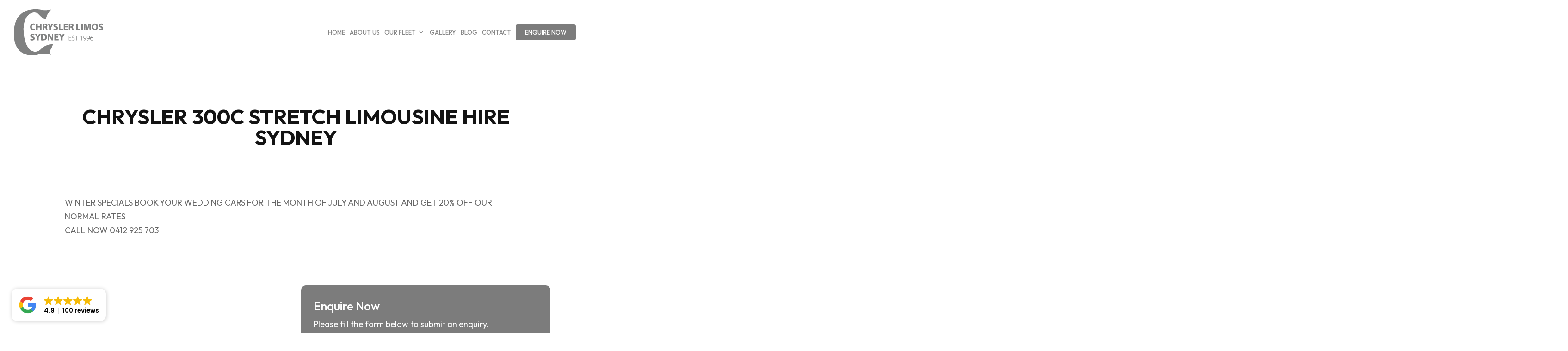

--- FILE ---
content_type: text/html; charset=UTF-8
request_url: https://chryslerlimossydney.com.au/chrysler-300c-stretch-limousine-hire-sydney/
body_size: 24322
content:
<!doctype html><html lang="en-AU" class="no-js"><head><meta charset="UTF-8"><meta name="viewport" content="width=device-width, initial-scale=1, maximum-scale=1, user-scalable=0" /><meta name='robots' content='index, follow, max-image-preview:large, max-snippet:-1, max-video-preview:-1' /><title>CHRYSLER 300C STRETCH LIMOUSINE HIRE SYDNEY - Chrysler Limos Sydney</title><link rel="canonical" href="https://chryslerlimossydney.com.au/chrysler-300c-stretch-limousine-hire-sydney/" /><meta property="og:locale" content="en_US" /><meta property="og:type" content="article" /><meta property="og:title" content="CHRYSLER 300C STRETCH LIMOUSINE HIRE SYDNEY - Chrysler Limos Sydney" /><meta property="og:description" content="WINTER SPECIALS BOOK YOUR WEDDING CARS FOR THE MONTH OF JULY AND AUGUST AND GET 20% OFF OUR NORMAL RATES CALL NOW 0412 925 703" /><meta property="og:url" content="https://chryslerlimossydney.com.au/chrysler-300c-stretch-limousine-hire-sydney/" /><meta property="og:site_name" content="Chrysler Limos Sydney" /><meta property="article:publisher" content="https://www.facebook.com/Chryslerlimossydney/" /><meta property="article:published_time" content="2011-07-13T05:23:06+00:00" /><meta name="author" content="admin" /><meta name="twitter:card" content="summary_large_image" /><meta name="twitter:label1" content="Written by" /><meta name="twitter:data1" content="admin" /> <script type="application/ld+json" class="yoast-schema-graph">{"@context":"https://schema.org","@graph":[{"@type":"Article","@id":"https://chryslerlimossydney.com.au/chrysler-300c-stretch-limousine-hire-sydney/#article","isPartOf":{"@id":"https://chryslerlimossydney.com.au/chrysler-300c-stretch-limousine-hire-sydney/"},"author":{"name":"admin","@id":"https://chryslerlimossydney.com.au/#/schema/person/e2c4748a6b8760d7efd0c6e9d56f2fb2"},"headline":"CHRYSLER 300C STRETCH LIMOUSINE HIRE SYDNEY","datePublished":"2011-07-13T05:23:06+00:00","dateModified":"2011-07-13T05:23:06+00:00","mainEntityOfPage":{"@id":"https://chryslerlimossydney.com.au/chrysler-300c-stretch-limousine-hire-sydney/"},"wordCount":27,"commentCount":0,"publisher":{"@id":"https://chryslerlimossydney.com.au/#organization"},"articleSection":["Uncategorized"],"inLanguage":"en-AU","potentialAction":[{"@type":"CommentAction","name":"Comment","target":["https://chryslerlimossydney.com.au/chrysler-300c-stretch-limousine-hire-sydney/#respond"]}]},{"@type":"WebPage","@id":"https://chryslerlimossydney.com.au/chrysler-300c-stretch-limousine-hire-sydney/","url":"https://chryslerlimossydney.com.au/chrysler-300c-stretch-limousine-hire-sydney/","name":"CHRYSLER 300C STRETCH LIMOUSINE HIRE SYDNEY - Chrysler Limos Sydney","isPartOf":{"@id":"https://chryslerlimossydney.com.au/#website"},"datePublished":"2011-07-13T05:23:06+00:00","dateModified":"2011-07-13T05:23:06+00:00","breadcrumb":{"@id":"https://chryslerlimossydney.com.au/chrysler-300c-stretch-limousine-hire-sydney/#breadcrumb"},"inLanguage":"en-AU","potentialAction":[{"@type":"ReadAction","target":["https://chryslerlimossydney.com.au/chrysler-300c-stretch-limousine-hire-sydney/"]}]},{"@type":"BreadcrumbList","@id":"https://chryslerlimossydney.com.au/chrysler-300c-stretch-limousine-hire-sydney/#breadcrumb","itemListElement":[{"@type":"ListItem","position":1,"name":"Home","item":"https://chryslerlimossydney.com.au/"},{"@type":"ListItem","position":2,"name":"CHRYSLER 300C STRETCH LIMOUSINE HIRE SYDNEY"}]},{"@type":"WebSite","@id":"https://chryslerlimossydney.com.au/#website","url":"https://chryslerlimossydney.com.au/","name":"Chrysler Limos Sydney","description":"EST 1996","publisher":{"@id":"https://chryslerlimossydney.com.au/#organization"},"potentialAction":[{"@type":"SearchAction","target":{"@type":"EntryPoint","urlTemplate":"https://chryslerlimossydney.com.au/?s={search_term_string}"},"query-input":"required name=search_term_string"}],"inLanguage":"en-AU"},{"@type":"Organization","@id":"https://chryslerlimossydney.com.au/#organization","name":"Chrysler Limos Sydney","url":"https://chryslerlimossydney.com.au/","logo":{"@type":"ImageObject","inLanguage":"en-AU","@id":"https://chryslerlimossydney.com.au/#/schema/logo/image/","url":"https://chryslerlimossydney.com.au/wp-content/uploads/2023/12/new-logo-dark-1.png","contentUrl":"https://chryslerlimossydney.com.au/wp-content/uploads/2023/12/new-logo-dark-1.png","width":196,"height":100,"caption":"Chrysler Limos Sydney"},"image":{"@id":"https://chryslerlimossydney.com.au/#/schema/logo/image/"},"sameAs":["https://www.facebook.com/Chryslerlimossydney/","https://www.instagram.com/chryslerlimossydney/"]},{"@type":"Person","@id":"https://chryslerlimossydney.com.au/#/schema/person/e2c4748a6b8760d7efd0c6e9d56f2fb2","name":"admin","sameAs":["https://chryslerlimossydney.com.au"],"url":"https://chryslerlimossydney.com.au/author/admin/"}]}</script> <link rel='dns-prefetch' href='//fonts.googleapis.com' /><link rel="alternate" type="application/rss+xml" title="Chrysler Limos Sydney &raquo; Feed" href="https://chryslerlimossydney.com.au/feed/" /><link rel="alternate" type="application/rss+xml" title="Chrysler Limos Sydney &raquo; Comments Feed" href="https://chryslerlimossydney.com.au/comments/feed/" /><link rel="alternate" type="application/rss+xml" title="Chrysler Limos Sydney &raquo; CHRYSLER 300C STRETCH LIMOUSINE HIRE SYDNEY Comments Feed" href="https://chryslerlimossydney.com.au/chrysler-300c-stretch-limousine-hire-sydney/feed/" /><link rel="alternate" title="oEmbed (JSON)" type="application/json+oembed" href="https://chryslerlimossydney.com.au/wp-json/oembed/1.0/embed?url=https%3A%2F%2Fchryslerlimossydney.com.au%2Fchrysler-300c-stretch-limousine-hire-sydney%2F" /><link rel="alternate" title="oEmbed (XML)" type="text/xml+oembed" href="https://chryslerlimossydney.com.au/wp-json/oembed/1.0/embed?url=https%3A%2F%2Fchryslerlimossydney.com.au%2Fchrysler-300c-stretch-limousine-hire-sydney%2F&#038;format=xml" /><style id='wp-img-auto-sizes-contain-inline-css' type='text/css'>img:is([sizes=auto i],[sizes^="auto," i]){contain-intrinsic-size:3000px 1500px}
/*# sourceURL=wp-img-auto-sizes-contain-inline-css */</style><style id='wp-block-library-inline-css' type='text/css'>:root{--wp-block-synced-color:#7a00df;--wp-block-synced-color--rgb:122,0,223;--wp-bound-block-color:var(--wp-block-synced-color);--wp-editor-canvas-background:#ddd;--wp-admin-theme-color:#007cba;--wp-admin-theme-color--rgb:0,124,186;--wp-admin-theme-color-darker-10:#006ba1;--wp-admin-theme-color-darker-10--rgb:0,107,160.5;--wp-admin-theme-color-darker-20:#005a87;--wp-admin-theme-color-darker-20--rgb:0,90,135;--wp-admin-border-width-focus:2px}@media (min-resolution:192dpi){:root{--wp-admin-border-width-focus:1.5px}}.wp-element-button{cursor:pointer}:root .has-very-light-gray-background-color{background-color:#eee}:root .has-very-dark-gray-background-color{background-color:#313131}:root .has-very-light-gray-color{color:#eee}:root .has-very-dark-gray-color{color:#313131}:root .has-vivid-green-cyan-to-vivid-cyan-blue-gradient-background{background:linear-gradient(135deg,#00d084,#0693e3)}:root .has-purple-crush-gradient-background{background:linear-gradient(135deg,#34e2e4,#4721fb 50%,#ab1dfe)}:root .has-hazy-dawn-gradient-background{background:linear-gradient(135deg,#faaca8,#dad0ec)}:root .has-subdued-olive-gradient-background{background:linear-gradient(135deg,#fafae1,#67a671)}:root .has-atomic-cream-gradient-background{background:linear-gradient(135deg,#fdd79a,#004a59)}:root .has-nightshade-gradient-background{background:linear-gradient(135deg,#330968,#31cdcf)}:root .has-midnight-gradient-background{background:linear-gradient(135deg,#020381,#2874fc)}:root{--wp--preset--font-size--normal:16px;--wp--preset--font-size--huge:42px}.has-regular-font-size{font-size:1em}.has-larger-font-size{font-size:2.625em}.has-normal-font-size{font-size:var(--wp--preset--font-size--normal)}.has-huge-font-size{font-size:var(--wp--preset--font-size--huge)}.has-text-align-center{text-align:center}.has-text-align-left{text-align:left}.has-text-align-right{text-align:right}.has-fit-text{white-space:nowrap!important}#end-resizable-editor-section{display:none}.aligncenter{clear:both}.items-justified-left{justify-content:flex-start}.items-justified-center{justify-content:center}.items-justified-right{justify-content:flex-end}.items-justified-space-between{justify-content:space-between}.screen-reader-text{border:0;clip-path:inset(50%);height:1px;margin:-1px;overflow:hidden;padding:0;position:absolute;width:1px;word-wrap:normal!important}.screen-reader-text:focus{background-color:#ddd;clip-path:none;color:#444;display:block;font-size:1em;height:auto;left:5px;line-height:normal;padding:15px 23px 14px;text-decoration:none;top:5px;width:auto;z-index:100000}html :where(.has-border-color){border-style:solid}html :where([style*=border-top-color]){border-top-style:solid}html :where([style*=border-right-color]){border-right-style:solid}html :where([style*=border-bottom-color]){border-bottom-style:solid}html :where([style*=border-left-color]){border-left-style:solid}html :where([style*=border-width]){border-style:solid}html :where([style*=border-top-width]){border-top-style:solid}html :where([style*=border-right-width]){border-right-style:solid}html :where([style*=border-bottom-width]){border-bottom-style:solid}html :where([style*=border-left-width]){border-left-style:solid}html :where(img[class*=wp-image-]){height:auto;max-width:100%}:where(figure){margin:0 0 1em}html :where(.is-position-sticky){--wp-admin--admin-bar--position-offset:var(--wp-admin--admin-bar--height,0px)}@media screen and (max-width:600px){html :where(.is-position-sticky){--wp-admin--admin-bar--position-offset:0px}}

/*# sourceURL=wp-block-library-inline-css */</style><style id='global-styles-inline-css' type='text/css'>:root{--wp--preset--aspect-ratio--square: 1;--wp--preset--aspect-ratio--4-3: 4/3;--wp--preset--aspect-ratio--3-4: 3/4;--wp--preset--aspect-ratio--3-2: 3/2;--wp--preset--aspect-ratio--2-3: 2/3;--wp--preset--aspect-ratio--16-9: 16/9;--wp--preset--aspect-ratio--9-16: 9/16;--wp--preset--color--black: #000000;--wp--preset--color--cyan-bluish-gray: #abb8c3;--wp--preset--color--white: #ffffff;--wp--preset--color--pale-pink: #f78da7;--wp--preset--color--vivid-red: #cf2e2e;--wp--preset--color--luminous-vivid-orange: #ff6900;--wp--preset--color--luminous-vivid-amber: #fcb900;--wp--preset--color--light-green-cyan: #7bdcb5;--wp--preset--color--vivid-green-cyan: #00d084;--wp--preset--color--pale-cyan-blue: #8ed1fc;--wp--preset--color--vivid-cyan-blue: #0693e3;--wp--preset--color--vivid-purple: #9b51e0;--wp--preset--gradient--vivid-cyan-blue-to-vivid-purple: linear-gradient(135deg,rgb(6,147,227) 0%,rgb(155,81,224) 100%);--wp--preset--gradient--light-green-cyan-to-vivid-green-cyan: linear-gradient(135deg,rgb(122,220,180) 0%,rgb(0,208,130) 100%);--wp--preset--gradient--luminous-vivid-amber-to-luminous-vivid-orange: linear-gradient(135deg,rgb(252,185,0) 0%,rgb(255,105,0) 100%);--wp--preset--gradient--luminous-vivid-orange-to-vivid-red: linear-gradient(135deg,rgb(255,105,0) 0%,rgb(207,46,46) 100%);--wp--preset--gradient--very-light-gray-to-cyan-bluish-gray: linear-gradient(135deg,rgb(238,238,238) 0%,rgb(169,184,195) 100%);--wp--preset--gradient--cool-to-warm-spectrum: linear-gradient(135deg,rgb(74,234,220) 0%,rgb(151,120,209) 20%,rgb(207,42,186) 40%,rgb(238,44,130) 60%,rgb(251,105,98) 80%,rgb(254,248,76) 100%);--wp--preset--gradient--blush-light-purple: linear-gradient(135deg,rgb(255,206,236) 0%,rgb(152,150,240) 100%);--wp--preset--gradient--blush-bordeaux: linear-gradient(135deg,rgb(254,205,165) 0%,rgb(254,45,45) 50%,rgb(107,0,62) 100%);--wp--preset--gradient--luminous-dusk: linear-gradient(135deg,rgb(255,203,112) 0%,rgb(199,81,192) 50%,rgb(65,88,208) 100%);--wp--preset--gradient--pale-ocean: linear-gradient(135deg,rgb(255,245,203) 0%,rgb(182,227,212) 50%,rgb(51,167,181) 100%);--wp--preset--gradient--electric-grass: linear-gradient(135deg,rgb(202,248,128) 0%,rgb(113,206,126) 100%);--wp--preset--gradient--midnight: linear-gradient(135deg,rgb(2,3,129) 0%,rgb(40,116,252) 100%);--wp--preset--font-size--small: 13px;--wp--preset--font-size--medium: 20px;--wp--preset--font-size--large: 36px;--wp--preset--font-size--x-large: 42px;--wp--preset--spacing--20: 0.44rem;--wp--preset--spacing--30: 0.67rem;--wp--preset--spacing--40: 1rem;--wp--preset--spacing--50: 1.5rem;--wp--preset--spacing--60: 2.25rem;--wp--preset--spacing--70: 3.38rem;--wp--preset--spacing--80: 5.06rem;--wp--preset--shadow--natural: 6px 6px 9px rgba(0, 0, 0, 0.2);--wp--preset--shadow--deep: 12px 12px 50px rgba(0, 0, 0, 0.4);--wp--preset--shadow--sharp: 6px 6px 0px rgba(0, 0, 0, 0.2);--wp--preset--shadow--outlined: 6px 6px 0px -3px rgb(255, 255, 255), 6px 6px rgb(0, 0, 0);--wp--preset--shadow--crisp: 6px 6px 0px rgb(0, 0, 0);}:where(.is-layout-flex){gap: 0.5em;}:where(.is-layout-grid){gap: 0.5em;}body .is-layout-flex{display: flex;}.is-layout-flex{flex-wrap: wrap;align-items: center;}.is-layout-flex > :is(*, div){margin: 0;}body .is-layout-grid{display: grid;}.is-layout-grid > :is(*, div){margin: 0;}:where(.wp-block-columns.is-layout-flex){gap: 2em;}:where(.wp-block-columns.is-layout-grid){gap: 2em;}:where(.wp-block-post-template.is-layout-flex){gap: 1.25em;}:where(.wp-block-post-template.is-layout-grid){gap: 1.25em;}.has-black-color{color: var(--wp--preset--color--black) !important;}.has-cyan-bluish-gray-color{color: var(--wp--preset--color--cyan-bluish-gray) !important;}.has-white-color{color: var(--wp--preset--color--white) !important;}.has-pale-pink-color{color: var(--wp--preset--color--pale-pink) !important;}.has-vivid-red-color{color: var(--wp--preset--color--vivid-red) !important;}.has-luminous-vivid-orange-color{color: var(--wp--preset--color--luminous-vivid-orange) !important;}.has-luminous-vivid-amber-color{color: var(--wp--preset--color--luminous-vivid-amber) !important;}.has-light-green-cyan-color{color: var(--wp--preset--color--light-green-cyan) !important;}.has-vivid-green-cyan-color{color: var(--wp--preset--color--vivid-green-cyan) !important;}.has-pale-cyan-blue-color{color: var(--wp--preset--color--pale-cyan-blue) !important;}.has-vivid-cyan-blue-color{color: var(--wp--preset--color--vivid-cyan-blue) !important;}.has-vivid-purple-color{color: var(--wp--preset--color--vivid-purple) !important;}.has-black-background-color{background-color: var(--wp--preset--color--black) !important;}.has-cyan-bluish-gray-background-color{background-color: var(--wp--preset--color--cyan-bluish-gray) !important;}.has-white-background-color{background-color: var(--wp--preset--color--white) !important;}.has-pale-pink-background-color{background-color: var(--wp--preset--color--pale-pink) !important;}.has-vivid-red-background-color{background-color: var(--wp--preset--color--vivid-red) !important;}.has-luminous-vivid-orange-background-color{background-color: var(--wp--preset--color--luminous-vivid-orange) !important;}.has-luminous-vivid-amber-background-color{background-color: var(--wp--preset--color--luminous-vivid-amber) !important;}.has-light-green-cyan-background-color{background-color: var(--wp--preset--color--light-green-cyan) !important;}.has-vivid-green-cyan-background-color{background-color: var(--wp--preset--color--vivid-green-cyan) !important;}.has-pale-cyan-blue-background-color{background-color: var(--wp--preset--color--pale-cyan-blue) !important;}.has-vivid-cyan-blue-background-color{background-color: var(--wp--preset--color--vivid-cyan-blue) !important;}.has-vivid-purple-background-color{background-color: var(--wp--preset--color--vivid-purple) !important;}.has-black-border-color{border-color: var(--wp--preset--color--black) !important;}.has-cyan-bluish-gray-border-color{border-color: var(--wp--preset--color--cyan-bluish-gray) !important;}.has-white-border-color{border-color: var(--wp--preset--color--white) !important;}.has-pale-pink-border-color{border-color: var(--wp--preset--color--pale-pink) !important;}.has-vivid-red-border-color{border-color: var(--wp--preset--color--vivid-red) !important;}.has-luminous-vivid-orange-border-color{border-color: var(--wp--preset--color--luminous-vivid-orange) !important;}.has-luminous-vivid-amber-border-color{border-color: var(--wp--preset--color--luminous-vivid-amber) !important;}.has-light-green-cyan-border-color{border-color: var(--wp--preset--color--light-green-cyan) !important;}.has-vivid-green-cyan-border-color{border-color: var(--wp--preset--color--vivid-green-cyan) !important;}.has-pale-cyan-blue-border-color{border-color: var(--wp--preset--color--pale-cyan-blue) !important;}.has-vivid-cyan-blue-border-color{border-color: var(--wp--preset--color--vivid-cyan-blue) !important;}.has-vivid-purple-border-color{border-color: var(--wp--preset--color--vivid-purple) !important;}.has-vivid-cyan-blue-to-vivid-purple-gradient-background{background: var(--wp--preset--gradient--vivid-cyan-blue-to-vivid-purple) !important;}.has-light-green-cyan-to-vivid-green-cyan-gradient-background{background: var(--wp--preset--gradient--light-green-cyan-to-vivid-green-cyan) !important;}.has-luminous-vivid-amber-to-luminous-vivid-orange-gradient-background{background: var(--wp--preset--gradient--luminous-vivid-amber-to-luminous-vivid-orange) !important;}.has-luminous-vivid-orange-to-vivid-red-gradient-background{background: var(--wp--preset--gradient--luminous-vivid-orange-to-vivid-red) !important;}.has-very-light-gray-to-cyan-bluish-gray-gradient-background{background: var(--wp--preset--gradient--very-light-gray-to-cyan-bluish-gray) !important;}.has-cool-to-warm-spectrum-gradient-background{background: var(--wp--preset--gradient--cool-to-warm-spectrum) !important;}.has-blush-light-purple-gradient-background{background: var(--wp--preset--gradient--blush-light-purple) !important;}.has-blush-bordeaux-gradient-background{background: var(--wp--preset--gradient--blush-bordeaux) !important;}.has-luminous-dusk-gradient-background{background: var(--wp--preset--gradient--luminous-dusk) !important;}.has-pale-ocean-gradient-background{background: var(--wp--preset--gradient--pale-ocean) !important;}.has-electric-grass-gradient-background{background: var(--wp--preset--gradient--electric-grass) !important;}.has-midnight-gradient-background{background: var(--wp--preset--gradient--midnight) !important;}.has-small-font-size{font-size: var(--wp--preset--font-size--small) !important;}.has-medium-font-size{font-size: var(--wp--preset--font-size--medium) !important;}.has-large-font-size{font-size: var(--wp--preset--font-size--large) !important;}.has-x-large-font-size{font-size: var(--wp--preset--font-size--x-large) !important;}
/*# sourceURL=global-styles-inline-css */</style><style id='classic-theme-styles-inline-css' type='text/css'>/*! This file is auto-generated */
.wp-block-button__link{color:#fff;background-color:#32373c;border-radius:9999px;box-shadow:none;text-decoration:none;padding:calc(.667em + 2px) calc(1.333em + 2px);font-size:1.125em}.wp-block-file__button{background:#32373c;color:#fff;text-decoration:none}
/*# sourceURL=/wp-includes/css/classic-themes.min.css */</style><link data-optimized="1" rel='stylesheet' id='contact-form-7-css' href='https://chryslerlimossydney.com.au/wp-content/litespeed/css/e11eef0f96a096447b5d995ac8712196.css?ver=12196' type='text/css' media='all' /><link data-optimized="1" rel='stylesheet' id='wpcf7-redirect-script-frontend-css' href='https://chryslerlimossydney.com.au/wp-content/litespeed/css/671cd1fa172bdba0130d920d1b2f61a9.css?ver=f61a9' type='text/css' media='all' /><link data-optimized="1" rel='stylesheet' id='swe-social-css' href='https://chryslerlimossydney.com.au/wp-content/litespeed/css/17c9ab78a79d4263735e5f4cde59f8f6.css?ver=9f8f6' type='text/css' media='all' /><style id='swe-social-inline-css' type='text/css'>.sharing-default-minimal .nectar-love.loved,
  body .nectar-social[data-color-override="override"].fixed > a:before, 
  body .nectar-social[data-color-override="override"].fixed .nectar-social-inner a,
  .sharing-default-minimal .nectar-social[data-color-override="override"] .nectar-social-inner a:hover,
  .nectar-social.vertical[data-color-override="override"] .nectar-social-inner a:hover {
    background-color: #7c7c7c;
  }
  .nectar-social.hover .nectar-love.loved,
  .nectar-social.hover > .nectar-love-button a:hover,
  .nectar-social[data-color-override="override"].hover > div a:hover,
  #single-below-header .nectar-social[data-color-override="override"].hover > div a:hover,
  .nectar-social[data-color-override="override"].hover .share-btn:hover,
  .sharing-default-minimal .nectar-social[data-color-override="override"] .nectar-social-inner a {
    border-color: #7c7c7c;
  }
  #single-below-header .nectar-social.hover .nectar-love.loved i,
  #single-below-header .nectar-social.hover[data-color-override="override"] a:hover,
  #single-below-header .nectar-social.hover[data-color-override="override"] a:hover i,
  #single-below-header .nectar-social.hover .nectar-love-button a:hover i,
  .nectar-love:hover i,
  .hover .nectar-love:hover .total_loves,
  .nectar-love.loved i,
  .nectar-social.hover .nectar-love.loved .total_loves,
  .nectar-social.hover .share-btn:hover, 
  .nectar-social[data-color-override="override"].hover .nectar-social-inner a:hover,
  .nectar-social[data-color-override="override"].hover > div:hover span,
  .sharing-default-minimal .nectar-social[data-color-override="override"] .nectar-social-inner a:not(:hover) i,
  .sharing-default-minimal .nectar-social[data-color-override="override"] .nectar-social-inner a:not(:hover) {
    color: #7c7c7c;
  }
/*# sourceURL=swe-social-inline-css */</style><link data-optimized="1" rel='stylesheet' id='font-awesome-css' href='https://chryslerlimossydney.com.au/wp-content/litespeed/css/d3c69638b2c6e70782a3b7453985c7ec.css?ver=5c7ec' type='text/css' media='all' /><link data-optimized="1" rel='stylesheet' id='swe-grid-system-css' href='https://chryslerlimossydney.com.au/wp-content/litespeed/css/349e64f1dc5b6670d9eace6e6651aab7.css?ver=1aab7' type='text/css' media='all' /><link data-optimized="1" rel='stylesheet' id='main-styles-css' href='https://chryslerlimossydney.com.au/wp-content/litespeed/css/5a4d9fa779aa8369465c9917fafa82b2.css?ver=a82b2' type='text/css' media='all' /><link data-optimized="1" rel='stylesheet' id='nectar-single-styles-css' href='https://chryslerlimossydney.com.au/wp-content/litespeed/css/9989d6fb64c5cb633fc7195a546c175e.css?ver=c175e' type='text/css' media='all' /><link rel='stylesheet' id='nectar_default_font_open_sans-css' href='https://fonts.googleapis.com/css?family=Open+Sans%3A300%2C400%2C600%2C700&#038;subset=latin%2Clatin-ext&#038;display=swap' type='text/css' media='all' /><link data-optimized="1" rel='stylesheet' id='responsive-css' href='https://chryslerlimossydney.com.au/wp-content/litespeed/css/e6692187918300734a2f5058fb2d68f1.css?ver=d68f1' type='text/css' media='all' /><link data-optimized="1" rel='stylesheet' id='skin-material-css' href='https://chryslerlimossydney.com.au/wp-content/litespeed/css/49a5626e146f19fda5a9ad2c054553d9.css?ver=553d9' type='text/css' media='all' /><link data-optimized="1" rel='stylesheet' id='swe-wp-menu-dynamic-css' href='https://chryslerlimossydney.com.au/wp-content/litespeed/css/3425dfb804e2d49b65af93b4ae9ceba8.css?ver=ceba8' type='text/css' media='all' /><link data-optimized="1" rel='stylesheet' id='dynamic-css-css' href='https://chryslerlimossydney.com.au/wp-content/litespeed/css/4290cc117869c1bf2aa45170e33657af.css?ver=657af' type='text/css' media='all' /><style id='dynamic-css-inline-css' type='text/css'>#page-header-bg[data-post-hs="default_minimal"] .inner-wrap{text-align:center}#page-header-bg[data-post-hs="default_minimal"] .inner-wrap >a,.material #page-header-bg.fullscreen-header .inner-wrap >a{color:#fff;font-weight:600;border:2px solid rgba(255,255,255,0.4);padding:4px 10px;margin:5px 6px 0 5px;display:inline-block;transition:all 0.2s ease;-webkit-transition:all 0.2s ease;font-size:14px;line-height:18px}body.material #page-header-bg.fullscreen-header .inner-wrap >a{margin-bottom:15px;}body.material #page-header-bg.fullscreen-header .inner-wrap >a{border:none;padding:6px 10px}body[data-button-style^="rounded"] #page-header-bg[data-post-hs="default_minimal"] .inner-wrap >a,body[data-button-style^="rounded"].material #page-header-bg.fullscreen-header .inner-wrap >a{border-radius:100px}body.single [data-post-hs="default_minimal"] #single-below-header span,body.single .heading-title[data-header-style="default_minimal"] #single-below-header span{line-height:14px;}#page-header-bg[data-post-hs="default_minimal"] #single-below-header{text-align:center;position:relative;z-index:100}#page-header-bg[data-post-hs="default_minimal"] #single-below-header span{float:none;display:inline-block}#page-header-bg[data-post-hs="default_minimal"] .inner-wrap >a:hover,#page-header-bg[data-post-hs="default_minimal"] .inner-wrap >a:focus{border-color:transparent}#page-header-bg.fullscreen-header .avatar,#page-header-bg[data-post-hs="default_minimal"] .avatar{border-radius:100%}#page-header-bg.fullscreen-header .meta-author span,#page-header-bg[data-post-hs="default_minimal"] .meta-author span{display:block}#page-header-bg.fullscreen-header .meta-author img{margin-bottom:0;height:50px;width:auto}#page-header-bg[data-post-hs="default_minimal"] .meta-author img{margin-bottom:0;height:40px;width:auto}#page-header-bg[data-post-hs="default_minimal"] .author-section{position:absolute;bottom:30px}#page-header-bg.fullscreen-header .meta-author,#page-header-bg[data-post-hs="default_minimal"] .meta-author{font-size:18px}#page-header-bg.fullscreen-header .author-section .meta-date,#page-header-bg[data-post-hs="default_minimal"] .author-section .meta-date{font-size:12px;color:rgba(255,255,255,0.8)}#page-header-bg.fullscreen-header .author-section .meta-date i{font-size:12px}#page-header-bg[data-post-hs="default_minimal"] .author-section .meta-date i{font-size:11px;line-height:14px}#page-header-bg[data-post-hs="default_minimal"] .author-section .avatar-post-info{position:relative;top:-5px}#page-header-bg.fullscreen-header .author-section a,#page-header-bg[data-post-hs="default_minimal"] .author-section a{display:block;margin-bottom:-2px}#page-header-bg[data-post-hs="default_minimal"] .author-section a{font-size:14px;line-height:14px}#page-header-bg.fullscreen-header .author-section a:hover,#page-header-bg[data-post-hs="default_minimal"] .author-section a:hover{color:rgba(255,255,255,0.85)!important}#page-header-bg.fullscreen-header .author-section,#page-header-bg[data-post-hs="default_minimal"] .author-section{width:100%;z-index:10;text-align:center}#page-header-bg.fullscreen-header .author-section{margin-top:25px;}#page-header-bg.fullscreen-header .author-section span,#page-header-bg[data-post-hs="default_minimal"] .author-section span{padding-left:0;line-height:20px;font-size:20px}#page-header-bg.fullscreen-header .author-section .avatar-post-info,#page-header-bg[data-post-hs="default_minimal"] .author-section .avatar-post-info{margin-left:10px}#page-header-bg.fullscreen-header .author-section .avatar-post-info,#page-header-bg.fullscreen-header .author-section .meta-author,#page-header-bg[data-post-hs="default_minimal"] .author-section .avatar-post-info,#page-header-bg[data-post-hs="default_minimal"] .author-section .meta-author{text-align:left;display:inline-block;top:9px}@media only screen and (min-width :690px) and (max-width :999px){body.single-post #page-header-bg[data-post-hs="default_minimal"]{padding-top:10%;padding-bottom:10%;}}@media only screen and (max-width :690px){#ajax-content-wrap #page-header-bg[data-post-hs="default_minimal"] #single-below-header span:not(.rich-snippet-hidden),#ajax-content-wrap .row.heading-title[data-header-style="default_minimal"] .col.section-title span.meta-category{display:inline-block;}.container-wrap[data-remove-post-comment-number="0"][data-remove-post-author="0"][data-remove-post-date="0"] .heading-title[data-header-style="default_minimal"] #single-below-header > span,#page-header-bg[data-post-hs="default_minimal"] .span_6[data-remove-post-comment-number="0"][data-remove-post-author="0"][data-remove-post-date="0"] #single-below-header > span{padding:0 8px;}.container-wrap[data-remove-post-comment-number="0"][data-remove-post-author="0"][data-remove-post-date="0"] .heading-title[data-header-style="default_minimal"] #single-below-header span,#page-header-bg[data-post-hs="default_minimal"] .span_6[data-remove-post-comment-number="0"][data-remove-post-author="0"][data-remove-post-date="0"] #single-below-header span{font-size:13px;line-height:10px;}.material #page-header-bg.fullscreen-header .author-section{margin-top:5px;}#page-header-bg.fullscreen-header .author-section{bottom:20px;}#page-header-bg.fullscreen-header .author-section .meta-date:not(.updated){margin-top:-4px;display:block;}#page-header-bg.fullscreen-header .author-section .avatar-post-info{margin:10px 0 0 0;}}#page-header-bg h1,#page-header-bg .subheader,.nectar-box-roll .overlaid-content h1,.nectar-box-roll .overlaid-content .subheader,#page-header-bg #portfolio-nav a i,body .section-title #portfolio-nav a:hover i,.page-header-no-bg h1,.page-header-no-bg span,#page-header-bg #portfolio-nav a i,#page-header-bg span,#page-header-bg #single-below-header a:hover,#page-header-bg #single-below-header a:focus,#page-header-bg.fullscreen-header .author-section a{color:#ffffff!important;}body #page-header-bg .pinterest-share i,body #page-header-bg .facebook-share i,body #page-header-bg .linkedin-share i,body #page-header-bg .twitter-share i,body #page-header-bg .google-plus-share i,body #page-header-bg .icon-swe-heart,body #page-header-bg .icon-swe-heart-2{color:#ffffff;}#page-header-bg[data-post-hs="default_minimal"] .inner-wrap > a:not(:hover){color:#ffffff;border-color:rgba(255,255,255,0.4);}.single #page-header-bg #single-below-header > span{border-color:rgba(255,255,255,0.4);}body .section-title #portfolio-nav a:hover i{opacity:0.75;}.single #page-header-bg .blog-title #single-meta .nectar-social.hover > div a,.single #page-header-bg .blog-title #single-meta > div a,.single #page-header-bg .blog-title #single-meta ul .n-shortcode a,#page-header-bg .blog-title #single-meta .nectar-social.hover .share-btn{border-color:rgba(255,255,255,0.4);}.single #page-header-bg .blog-title #single-meta .nectar-social.hover > div a:hover,#page-header-bg .blog-title #single-meta .nectar-social.hover .share-btn:hover,.single #page-header-bg .blog-title #single-meta div > a:hover,.single #page-header-bg .blog-title #single-meta ul .n-shortcode a:hover,.single #page-header-bg .blog-title #single-meta ul li:not(.meta-share-count):hover > a{border-color:rgba(255,255,255,1);}.single #page-header-bg #single-meta div span,.single #page-header-bg #single-meta > div a,.single #page-header-bg #single-meta > div i{color:#ffffff!important;}.single #page-header-bg #single-meta ul .meta-share-count .nectar-social a i{color:rgba(255,255,255,0.7)!important;}.single #page-header-bg #single-meta ul .meta-share-count .nectar-social a:hover i{color:rgba(255,255,255,1)!important;}#header-space{background-color:#ffffff}@media only screen and (min-width:1000px){body #ajax-content-wrap.no-scroll{min-height:calc(100vh - 140px);height:calc(100vh - 140px)!important;}}@media only screen and (min-width:1000px){#page-header-wrap.fullscreen-header,#page-header-wrap.fullscreen-header #page-header-bg,html:not(.nectar-box-roll-loaded) .nectar-box-roll > #page-header-bg.fullscreen-header,.nectar_fullscreen_zoom_recent_projects,#nectar_fullscreen_rows:not(.afterLoaded) > div{height:calc(100vh - 139px);}.wpb_row.vc_row-o-full-height.top-level,.wpb_row.vc_row-o-full-height.top-level > .col.span_12{min-height:calc(100vh - 139px);}html:not(.nectar-box-roll-loaded) .nectar-box-roll > #page-header-bg.fullscreen-header{top:140px;}.nectar-slider-wrap[data-fullscreen="true"]:not(.loaded),.nectar-slider-wrap[data-fullscreen="true"]:not(.loaded) .swiper-container{height:calc(100vh - 138px)!important;}.admin-bar .nectar-slider-wrap[data-fullscreen="true"]:not(.loaded),.admin-bar .nectar-slider-wrap[data-fullscreen="true"]:not(.loaded) .swiper-container{height:calc(100vh - 138px - 32px)!important;}}.admin-bar[class*="page-template-template-no-header"] .wpb_row.vc_row-o-full-height.top-level,.admin-bar[class*="page-template-template-no-header"] .wpb_row.vc_row-o-full-height.top-level > .col.span_12{min-height:calc(100vh - 32px);}body[class*="page-template-template-no-header"] .wpb_row.vc_row-o-full-height.top-level,body[class*="page-template-template-no-header"] .wpb_row.vc_row-o-full-height.top-level > .col.span_12{min-height:100vh;}@media only screen and (max-width:999px){.using-mobile-browser #nectar_fullscreen_rows:not(.afterLoaded):not([data-mobile-disable="on"]) > div{height:calc(100vh - 126px);}.using-mobile-browser .wpb_row.vc_row-o-full-height.top-level,.using-mobile-browser .wpb_row.vc_row-o-full-height.top-level > .col.span_12,[data-permanent-transparent="1"].using-mobile-browser .wpb_row.vc_row-o-full-height.top-level,[data-permanent-transparent="1"].using-mobile-browser .wpb_row.vc_row-o-full-height.top-level > .col.span_12{min-height:calc(100vh - 126px);}html:not(.nectar-box-roll-loaded) .nectar-box-roll > #page-header-bg.fullscreen-header,.nectar_fullscreen_zoom_recent_projects,.nectar-slider-wrap[data-fullscreen="true"]:not(.loaded),.nectar-slider-wrap[data-fullscreen="true"]:not(.loaded) .swiper-container,#nectar_fullscreen_rows:not(.afterLoaded):not([data-mobile-disable="on"]) > div{height:calc(100vh - 73px);}.wpb_row.vc_row-o-full-height.top-level,.wpb_row.vc_row-o-full-height.top-level > .col.span_12{min-height:calc(100vh - 73px);}body[data-transparent-header="false"] #ajax-content-wrap.no-scroll{min-height:calc(100vh - 73px);height:calc(100vh - 73px);}}.screen-reader-text,.nectar-skip-to-content:not(:focus){border:0;clip:rect(1px,1px,1px,1px);clip-path:inset(50%);height:1px;margin:-1px;overflow:hidden;padding:0;position:absolute!important;width:1px;word-wrap:normal!important;}.row .col img:not([srcset]){width:auto;}.row .col img.img-with-animation.nectar-lazy:not([srcset]){width:100%;}
.portfolio-items .col .inner-wrap[data-animation=fade_in], .portfolio-items:not(.carousel) .col .inner-wrap.animated {
    opacity: 1 !important;
    -webkit-transition: opacity .5s ease-out;
    transition: opacity .5s ease-out;
}
/*# sourceURL=dynamic-css-inline-css */</style><link rel='stylesheet' id='redux-google-fonts-swe_redux-css' href='https://fonts.googleapis.com/css?family=Outfit%3A500%2C400%2C700%2C300&#038;subset=latin&#038;ver=1706690177&#038;display=swap' type='text/css' media='all' /> <script type="text/javascript" src="https://chryslerlimossydney.com.au/wp-includes/js/jquery/jquery.min.js" id="jquery-core-js"></script> <script data-optimized="1" type="text/javascript" src="https://chryslerlimossydney.com.au/wp-content/litespeed/js/5342c21c7be01fa50ca13bf07ada4235.js?ver=a4235" id="jquery-migrate-js" defer data-deferred="1"></script> <link rel="https://api.w.org/" href="https://chryslerlimossydney.com.au/wp-json/" /><link rel="alternate" title="JSON" type="application/json" href="https://chryslerlimossydney.com.au/wp-json/wp/v2/posts/55570" /><link rel="EditURI" type="application/rsd+xml" title="RSD" href="https://chryslerlimossydney.com.au/xmlrpc.php?rsd" /><meta name="generator" content="WordPress 6.9" /><link rel='shortlink' href='https://chryslerlimossydney.com.au/?p=55570' /> <script type="text/javascript" src="[data-uri]" defer></script> <script>(function(w,d,s,l,i){w[l]=w[l]||[];w[l].push({'gtm.start':
new Date().getTime(),event:'gtm.js'});var f=d.getElementsByTagName(s)[0],
j=d.createElement(s),dl=l!='dataLayer'?'&l='+l:'';j.async=true;j.src=
'https://www.googletagmanager.com/gtm.js?id='+i+dl;f.parentNode.insertBefore(j,f);
})(window,document,'script','dataLayer','GTM-PRXWNDM');</script>  <script src="https://www.googletagmanager.com/gtag/js?id=UA-154868544-1" defer data-deferred="1"></script> <script src="[data-uri]" defer></script>  <script src="https://www.googletagmanager.com/gtag/js?id=G-8YF1684G4F" defer data-deferred="1"></script> <script src="[data-uri]" defer></script> <script type="text/javascript" src="[data-uri]" defer></script> <script type="text/javascript" src="[data-uri]" defer></script><meta name="generator" content="Powered by WPBakery Page Builder - drag and drop page builder for WordPress."/><link rel="icon" href="https://chryslerlimossydney.com.au/wp-content/uploads/2023/12/favicon.png" sizes="32x32" /><link rel="icon" href="https://chryslerlimossydney.com.au/wp-content/uploads/2023/12/favicon.png" sizes="192x192" /><link rel="apple-touch-icon" href="https://chryslerlimossydney.com.au/wp-content/uploads/2023/12/favicon.png" /><meta name="msapplication-TileImage" content="https://chryslerlimossydney.com.au/wp-content/uploads/2023/12/favicon.png" /><style type="text/css" id="wp-custom-css">body #text-7 .ti-widget[data-layout-id='55'][data-set-id='dark-minimal'] a.ti-header:hover {
	background-color: #252525 !important;
	opacity: 1 !important;
}

.icon-swe-cart, .icon-swe-search{
	font-family: 'icomoon'!important;
}.portfolio-items .col .inner-wrap[data-animation="fade_in"], .portfolio-items:not(.carousel) .col .inner-wrap.animated { opacity: 1 !important; -webkit-transition: opacity 0.5s ease-out; transition: opacity 0.5s ease-out;}
h1, h2, h3, h4, h5, h6{
	color: #131313;
}
/* .banner.wpb_row .row-bg-wrap .row-bg-overlay{
	background: linear-gradient(to bottom,#071015 0%,rgba(255,255,255,0.001) 100%) !important;
	opacity: 0.7 !important;
} */
.container-wrap{
	padding-bottom: 0px;
}
.nectar-social, .comments-section{
	display: none !important;
}

#header-outer.small-nav #logo img, #header-outer.small-nav .logo-spacing img{
	height: 80px !important;
}
.grecaptcha-badge {visibility: hidden;}
.sf-menu>li ul{
	width: 25em;
	padding: 14px !important;
}
html body .cus-col-head{
	width: 100% !important;
}
.cus-head-img{
	left: 677px;
  top: -57px;
  width: 50%;
}
#header-outer[data-lhe=animated_underline] #top nav>ul>li[class*=button_solid_color]>a{
	padding: 0!important
}
#header-outer[data-lhe=animated_underline] #top nav>ul>li[class*=button_solid_color]>a> span{
	padding: 0 15px;
}
#wpcs_tab_496{
	display: none!important;
}
#wpcs_content_inner_496{
	padding: 0!important;
	border: none!important
}
#wpcs_content_inner_496 .wpcf7-form .nectar-wpcf7-inline-form{
	padding: 0
}
textarea {
	height: 130px;
}
#wpcs_content_inner_496 input[type="submit"]{
	padding: 15px 30px;
}
.img-circle .hover-wrap-inner{
	border-radius: 50%;
	overflow: hidden;
	position: relative;
}
.img-circle .hover-wrap-inner:after{
border: 20px solid #fff;	
	position: absolute;
	top: 0;
	bottom: 0;
	right: 0;
	left: 0;
	content: '';
	border-radius: 50%;
	opacity: 0.35;
}
.wpcf7-form .nectar-wpcf7-inline-form{
	padding-top: 0!important
}
#footer-outer #copyright[data-layout="centered"] {
    padding: 20px 0;
}
.nectar-icon-list-item {
    margin-bottom: 30px;
}
.services .row_col_wrap_12_inner:hover .img-circle .hover-wrap-inner:after{
    opacity: 0.55;
}
input[type=submit]{
	background: #fff !important;
	color: #000 !important;
}
::-webkit-input-placeholder { /* WebKit browsers */
color: #fff !important;
opacity: 1 !important;
}
:-moz-placeholder { /* Mozilla Firefox 4 to 18 */
color: #fff !important;
opacity: 1 !important;
}
::-moz-placeholder { /* Mozilla Firefox 19+ */
color: #fff !important;
opacity: 1 !important;
}
:-ms-input-placeholder { /* Internet Explorer 10+ */
color: #fff !important;
opacity: 1 !important;
}
/* SIDEBAR FORM CSS */
#wpcs_content_inner_496 input[type=submit]{
	background: #000 !important;
	color: #fff !important;
}
#wpcs_content_inner_496 ::-webkit-input-placeholder { /* WebKit browsers */
color: #676767 !important;
opacity: 1 !important;
}
#wpcs_content_inner_496 :-moz-placeholder { /* Mozilla Firefox 4 to 18 */
color: #676767 !important;
opacity: 1 !important;
}
#wpcs_content_inner_496 ::-moz-placeholder { /* Mozilla Firefox 19+ */
color: #676767 !important;
opacity: 1 !important;
}
#wpcs_content_inner_496 :-ms-input-placeholder { /* Internet Explorer 10+ */
color: #676767 !important;
opacity: 1 !important;
}
form select option{
	background: #000;
}
#header-outer[data-lhe=animated_underline] #top nav>ul>li[class*=button_solid_color]>a> span{
	padding: 0px
}
#header-outer[data-lhe=animated_underline] #top nav>ul>li[class*=button_solid_color]>a> span span{
	padding: 10px 20px;
}
.cus-hid-row{
	display: none;
}
.cus-hid-row a.nectar-inherit-h6{
	font-size: 15px !important;
}
.cus-hid-row .wpb_content_element{
	margin-bottom: 0px !important;
}
:root, body {
--swiper-theme-color: #000 !important;
}
.wpcs_content_inner form select option{
	background: #eee;
}

.swiper-slide .content h1 {
	font-size: 80px;
	line-height: 90px;
}

.my-sing-fleet:hover img {
	bottom: -5px;
	left: 15px;
	transition: all 0.3s;
}

.my-sing-fleet img {
	bottom: 0px;
	left: 0px;
	transition: all 0.3s;
}

.slide-bg-overlay {
	background-color: rgba(0,0,0,0.5) !important;
}
#cus-mid-cta .nectar-icon-list-item .content{
    color: #000 !important;
}
.blog_next_prev_buttons {
    margin-top: 0px;
}
.material .blog_next_prev_buttons {
    margin-top: 0px !important;
}
.nectar-flickity.nectar-carousel.nectar-carousel:not(.masonry) .flickity-viewport {
    margin: 35px 0 90px 0 !important;
}
.meta-category, a.uncategorized{
	display: none !important;
}
#cus-mid-cta-post .post-cus-p-e p, #cus-mid-cta-post h4{
	color: #000 !important;
}
#cus-mid-cta-post .nectar-icon-list-item{
	margin-bottom: 35px;
}
#cus-mid-cta-post .vc_column-inner{
	padding: 5%;
}
#cus-mid-cta-post .column-bg-overlay-wrap{
	border-radius: 10px;
}
#cus-mid-cta-post .nectar-wpcf7-inline-form, #cus-mid-cta-post .wpb_text_column p{
	padding-bottom: 0px;
}
#cus-mid-cta-post .span_12.light .nectar-icon-list-item .content {
    color: rgb(0 0 0 / 65%) !important;
}
#text-2 img{
	width: 70% !important;
}

/* RESPONSIVE */
@media(min-width:1210px) and (max-width: 1440px){
	#header-outer[data-full-width="true"] header > .container {
  padding: 0 30px;
}
	#header-outer[data-lhe="animated_underline"] #top nav > ul > li > a{
		  margin-left: 5px!important;
  margin-right: 5px!important;
	}
	#top nav > ul > li > a{
		font-size: 13px!important;
	}
	.promo-img span img{
		width: 20% !important;
	}
}

@media(min-width: 767px) and (max-width: 991px){
	.portfolio-items{
		display: flex;
		flex-wrap: wrap;
	}
	.cus-hid-row{
	display: block !important;
}
		#footer-outer .col:nth-child(2), #footer-outer .col:nth-child(3){
		display: none !important;
	}
	.banner-slider .swiper-slide, .banner-slider .swiper-wrapper, .banner-slider .swiper-container, .banner-slider #nectar-slider-instance-1{
		height: 600px!important;
	}
}


@media(min-width: 320px) and (max-width: 480px){
.cus-head-img {
    left: 62px !important;
    top: -56px !important;
    width: 78% !important;
	}
	.banner-slider .swiper-slide, .banner-slider .swiper-wrapper, .banner-slider .swiper-container, .banner-slider #nectar-slider-instance-1{
		height: 600px!important;
	}
/* 	.cus-hero-text{
		display: none !important;
	} */
	body .portfolio-items:not(.isotope-activated):not(.carousel) .col{
		width: 50%!important
	}
	#wpcs_content_inner_496 .wpcf7-form .nectar-wpcf7-inline-form.mobile-1-col .nectar-wpcf7-inline-field{
		padding-bottom: 0px !important;
	}
	.cus-email-contact{
		font-size: 14px !important;
	}
	a[href="mailto:enquiries@chryslerlimossydney.com.au"]{
		font-size: 14px !important;
	}
	.cus-hero-space-button{
	margin-right: 0px !important;
}
	.cus-hid-row{
	display: block !important;
}
	#footer-outer .col:nth-child(2), #footer-outer .col:nth-child(3){
		display: none !important;
	}
	.swiper-slide .content p{
		display: none;
	}
	.swiper-slide .buttons .button:last-child{
		display: none;
	}
	.swiper-slide .buttons .button a{
	font-size: 14px !important;
		padding: 18px 20px !important;
	}
	.admin-bar .nectar-slider-wrap[data-fullscreen="true"]:not(.loaded) .swiper-container{
		height: 558px !important;
	}
	.swiper-container, .swiper-slide, .swiper-slide .slide{
		height: 558px !important;
	}
	.image-two-hero .slide-bg-wrap .image-bg{
		background-image: url(https://chryslerlimossydney.com.au/wp-content/uploads/2024/01/hero-image-2.jpg) !important;
	}
	.image-two-one .slide-bg-wrap .image-bg{
		background-image: url(https://chryslerlimossydney.com.au/wp-content/uploads/2024/01/hero-image-1.jpg) !important;
	}
	.image-two-three .slide-bg-wrap .image-bg{
		background-image: url(https://chryslerlimossydney.com.au/wp-content/uploads/2024/01/hero-image-3.jpg) !important;
	}
	.image-two-four .slide-bg-wrap .image-bg{
		background-image: url(https://chryslerlimossydney.com.au/wp-content/uploads/2024/01/hero-image-4.jpg) !important;
	}
}</style><noscript><style>.wpb_animate_when_almost_visible { opacity: 1; }</style></noscript><link data-optimized="1" rel='stylesheet' id='js_composer_front-css' href='https://chryslerlimossydney.com.au/wp-content/litespeed/css/f25a24ed8eaca65d93c61b7e9821b67d.css?ver=1b67d' type='text/css' media='all' /><link data-optimized="1" rel='stylesheet' id='nectar-element-icon-list-css' href='https://chryslerlimossydney.com.au/wp-content/litespeed/css/177db37cedf009cf0840ddbd510a6237.css?ver=a6237' type='text/css' media='all' /><link data-optimized="1" rel='stylesheet' id='nectar-flickity-css' href='https://chryslerlimossydney.com.au/wp-content/litespeed/css/0e6cf855f70f1c6adb3c38dc3e3001e6.css?ver=001e6' type='text/css' media='all' /><link data-optimized="1" data-pagespeed-no-defer data-nowprocket data-wpacu-skip data-no-optimize data-noptimize rel='stylesheet' id='main-styles-non-critical-css' href='https://chryslerlimossydney.com.au/wp-content/litespeed/css/9ac932f5e42ec831a2dfdfb42a68dac0.css?ver=8dac0' type='text/css' media='all' /><link data-optimized="1" data-pagespeed-no-defer data-nowprocket data-wpacu-skip data-no-optimize data-noptimize rel='stylesheet' id='fancyBox-css' href='https://chryslerlimossydney.com.au/wp-content/litespeed/css/c96a6d27ef5c5287f872c6527f77fb7f.css?ver=7fb7f' type='text/css' media='all' /><link data-optimized="1" data-pagespeed-no-defer data-nowprocket data-wpacu-skip data-no-optimize data-noptimize rel='stylesheet' id='nectar-ocm-core-css' href='https://chryslerlimossydney.com.au/wp-content/litespeed/css/8f4fd44b556e26be74a307794f05a109.css?ver=5a109' type='text/css' media='all' /><link data-optimized="1" data-pagespeed-no-defer data-nowprocket data-wpacu-skip data-no-optimize data-noptimize rel='stylesheet' id='nectar-ocm-slide-out-right-material-css' href='https://chryslerlimossydney.com.au/wp-content/litespeed/css/98315487c4d3d5870bd48f8312675966.css?ver=75966' type='text/css' media='all' /></head><body class="wp-singular post-template-default single single-post postid-55570 single-format-standard wp-theme-swe3 material wpb-js-composer js-comp-ver-6.9.1 vc_responsive" data-footer-reveal="false" data-footer-reveal-shadow="none" data-header-format="default" data-body-border="off" data-boxed-style="" data-header-breakpoint="1200" data-dropdown-style="minimal" data-cae="easeOutCubic" data-cad="750" data-megamenu-width="contained" data-aie="none" data-ls="fancybox" data-apte="standard" data-hhun="0" data-fancy-form-rcs="default" data-form-style="default" data-form-submit="regular" data-is="minimal" data-button-style="slightly_rounded_shadow" data-user-account-button="false" data-flex-cols="true" data-col-gap="default" data-header-inherit-rc="false" data-header-search="false" data-animated-anchors="true" data-ajax-transitions="false" data-full-width-header="true" data-slide-out-widget-area="true" data-slide-out-widget-area-style="slide-out-from-right" data-user-set-ocm="off" data-loading-animation="none" data-bg-header="false" data-responsive="1" data-ext-responsive="true" data-ext-padding="90" data-header-resize="1" data-header-color="custom" data-cart="false" data-remove-m-parallax="" data-remove-m-video-bgs="" data-m-animate="0" data-force-header-trans-color="light" data-smooth-scrolling="0" data-permanent-transparent="false" > <script type="text/javascript" src="[data-uri]" defer></script><a href="#ajax-content-wrap" class="nectar-skip-to-content">Skip to main content</a><div class="ocm-effect-wrap"><div class="ocm-effect-wrap-inner"><div id="header-space"  data-header-mobile-fixed='1'></div><div id="header-outer" data-has-menu="true" data-has-buttons="no" data-header-button_style="default" data-using-pr-menu="false" data-mobile-fixed="1" data-ptnm="false" data-lhe="animated_underline" data-user-set-bg="#ffffff" data-format="default" data-permanent-transparent="false" data-megamenu-rt="0" data-remove-fixed="0" data-header-resize="1" data-cart="false" data-transparency-option="" data-box-shadow="large" data-shrink-num="6" data-using-secondary="0" data-using-logo="1" data-logo-height="100" data-m-logo-height="50" data-padding="20" data-full-width="true" data-condense="false" ><div id="search-outer" class="nectar"><div id="search"><div class="container"><div id="search-box"><div class="inner-wrap"><div class="col span_12"><form role="search" action="https://chryslerlimossydney.com.au/" method="GET">
<input type="text" name="s"  value="" aria-label="Search" placeholder="Search" />
<span>Hit enter to search or ESC to close</span></form></div></div></div><div id="close"><a href="#"><span class="screen-reader-text">Close Search</span>
<span class="close-wrap"> <span class="close-line close-line1"></span> <span class="close-line close-line2"></span> </span>				 </a></div></div></div></div><header id="top"><div class="container"><div class="row"><div class="col span_3">
<a id="logo" href="https://chryslerlimossydney.com.au" data-supplied-ml-starting-dark="false" data-supplied-ml-starting="false" data-supplied-ml="false" >
<img class="stnd skip-lazy dark-version" width="193" height="100" alt="Chrysler Limos Sydney" src="https://chryslerlimossydney.com.au/wp-content/uploads/2024/01/cls-logo-dark.png"  />				</a></div><div class="col span_9 col_last"><div class="nectar-mobile-only mobile-header"><div class="inner"></div></div><div class="slide-out-widget-area-toggle mobile-icon slide-out-from-right" data-custom-color="false" data-icon-animation="simple-transform"><div> <a href="#sidewidgetarea" aria-label="Navigation Menu" aria-expanded="false" class="closed">
<span class="screen-reader-text">Menu</span><span aria-hidden="true"> <i class="lines-button x2"> <i class="lines"></i> </i> </span>
</a></div></div><nav><ul class="sf-menu"><li id="menu-item-14" class="menu-item menu-item-type-post_type menu-item-object-page menu-item-home nectar-regular-menu-item menu-item-14"><a href="https://chryslerlimossydney.com.au/"><span class="menu-title-text">Home</span></a></li><li id="menu-item-267" class="menu-item menu-item-type-post_type menu-item-object-page nectar-regular-menu-item menu-item-267"><a href="https://chryslerlimossydney.com.au/about-us/"><span class="menu-title-text">About Us</span></a></li><li id="menu-item-891" class="menu-item menu-item-type-post_type menu-item-object-page menu-item-has-children nectar-regular-menu-item sf-with-ul menu-item-891"><a href="https://chryslerlimossydney.com.au/our-fleet/"><span class="menu-title-text">Our Fleet</span><span class="sf-sub-indicator"><i class="fa fa-angle-down icon-in-menu" aria-hidden="true"></i></span></a><ul class="sub-menu"><li id="menu-item-897" class="menu-item menu-item-type-post_type menu-item-object-page nectar-regular-menu-item menu-item-897"><a href="https://chryslerlimossydney.com.au/our-fleet/white-stretch-chrysler-limo/"><span class="menu-title-text">White Stretch Chrysler Limo</span></a></li><li id="menu-item-893" class="menu-item menu-item-type-post_type menu-item-object-page nectar-regular-menu-item menu-item-893"><a href="https://chryslerlimossydney.com.au/our-fleet/black-stretch-chrysler-limo/"><span class="menu-title-text">Black Stretch Chrysler Limo</span></a></li><li id="menu-item-892" class="menu-item menu-item-type-post_type menu-item-object-page nectar-regular-menu-item menu-item-892"><a href="https://chryslerlimossydney.com.au/our-fleet/black-chrysler-limo-300c/"><span class="menu-title-text">Black Chrysler Limo 300c</span></a></li><li id="menu-item-894" class="menu-item menu-item-type-post_type menu-item-object-page nectar-regular-menu-item menu-item-894"><a href="https://chryslerlimossydney.com.au/our-fleet/luxury-sedan/"><span class="menu-title-text">Luxury Sedan</span></a></li><li id="menu-item-557908" class="menu-item menu-item-type-post_type menu-item-object-page nectar-regular-menu-item menu-item-557908"><a href="https://chryslerlimossydney.com.au/our-fleet/mercedes-convertible/"><span class="menu-title-text">Mercedes Convertible</span></a></li><li id="menu-item-896" class="menu-item menu-item-type-post_type menu-item-object-page nectar-regular-menu-item menu-item-896"><a href="https://chryslerlimossydney.com.au/our-fleet/mercedes-luxury-sedan/"><span class="menu-title-text">Mercedes Luxury Sedan</span></a></li><li id="menu-item-895" class="menu-item menu-item-type-post_type menu-item-object-page nectar-regular-menu-item menu-item-895"><a href="https://chryslerlimossydney.com.au/our-fleet/mercedes-g-wagon/"><span class="menu-title-text">Mercedes G Wagon</span></a></li><li id="menu-item-557699" class="menu-item menu-item-type-post_type menu-item-object-page nectar-regular-menu-item menu-item-557699"><a href="https://chryslerlimossydney.com.au/our-fleet/rolls-royce-phantom/"><span class="menu-title-text">Rolls Royce Phantom</span></a></li><li id="menu-item-557776" class="menu-item menu-item-type-post_type menu-item-object-page nectar-regular-menu-item menu-item-557776"><a href="https://chryslerlimossydney.com.au/our-fleet/rolls-royce-dawn/"><span class="menu-title-text">Rolls Royce Dawn</span></a></li><li id="menu-item-557775" class="menu-item menu-item-type-post_type menu-item-object-page nectar-regular-menu-item menu-item-557775"><a href="https://chryslerlimossydney.com.au/our-fleet/rolls-royce-ghost/"><span class="menu-title-text">Rolls Royce Ghost</span></a></li></ul></li><li id="menu-item-561" class="menu-item menu-item-type-post_type menu-item-object-page nectar-regular-menu-item menu-item-561"><a href="https://chryslerlimossydney.com.au/gallery/"><span class="menu-title-text">Gallery</span></a></li><li id="menu-item-581" class="menu-item menu-item-type-post_type menu-item-object-page nectar-regular-menu-item menu-item-581"><a href="https://chryslerlimossydney.com.au/blogs/"><span class="menu-title-text">Blog</span></a></li><li id="menu-item-325" class="menu-item menu-item-type-post_type menu-item-object-page nectar-regular-menu-item menu-item-325"><a href="https://chryslerlimossydney.com.au/contact-us/"><span class="menu-title-text">Contact</span></a></li><li id="menu-item-61" class="menu-item menu-item-type-custom menu-item-object-custom button_solid_color menu-item-61"><a href="#"><span class="menu-title-text"><span onclick="wpcs_open_slider_496();">Enquire Now</span></span></a></li></ul><ul class="buttons sf-menu" data-user-set-ocm="off"></ul></nav></div></div></div></header></div><div id="ajax-content-wrap"><div class="container-wrap no-sidebar" data-midnight="dark" data-remove-post-date="1" data-remove-post-author="1" data-remove-post-comment-number="1"><div class="container main-content"><div class="row heading-title hentry" data-header-style="default_minimal"><div class="col span_12 section-title blog-title">
<span class="meta-category"><a class="uncategorized" href="https://chryslerlimossydney.com.au/category/uncategorized/" alt="View all posts in Uncategorized">Uncategorized</a>			  </span><h1 class="entry-title">CHRYSLER 300C STRETCH LIMOUSINE HIRE SYDNEY</h1><div id="single-below-header" data-hide-on-mobile="false">
<span class="meta-author vcard author"><span class="fn"><span class="author-leading">By</span> <a href="https://chryslerlimossydney.com.au/author/admin/" title="Posts by admin" rel="author">admin</a></span></span><span class="meta-comment-count"><a href="https://chryslerlimossydney.com.au/chrysler-300c-stretch-limousine-hire-sydney/#respond">No Comments</a></span></div></div></div><div class="row"><div class="post-area col  span_12 col_last" role="main"><article id="post-55570" class="post-55570 post type-post status-publish format-standard category-uncategorized"><div class="inner-wrap"><div class="post-content" data-hide-featured-media="0"><div class="content-inner"><p>WINTER SPECIALS BOOK YOUR WEDDING CARS FOR THE MONTH OF JULY AND AUGUST AND GET 20% OFF OUR NORMAL RATES<br />
CALL NOW 0412 925 703</p></div></div></div></article></div></div><div id="cus-mid-cta-post"  data-column-margin="default" data-midnight="light" data-bottom-percent="6%"  class="wpb_row vc_row-fluid vc_row full-width-section vc_row-o-equal-height vc_row-flex vc_row-o-content-middle"  style="padding-top: 0px; padding-bottom: calc(100vw * 0.06); "><div class="row-bg-wrap" data-bg-animation="none" data-bg-animation-delay="" data-bg-overlay="false"><div class="inner-wrap row-bg-layer" ><div class="row-bg viewport-desktop using-bg-color"  style="background-color: #ffffff; "></div></div></div><div class="row_col_wrap_12 col span_12 light left"><div style=" color: #000000;" class="vc_col-sm-6 wpb_column column_container vc_column_container col no-extra-padding inherit_tablet inherit_phone " data-cfc="true"  data-padding-pos="all" data-has-bg-color="false" data-bg-color="" data-bg-opacity="1" data-animation="" data-delay="0" ><div class="vc_column-inner" ><div class="wpb_wrapper"><h2 style="color: #000000;text-align: left" class="vc_custom_heading" >Get in Touch</h2><div class="wpb_text_column wpb_content_element  post-cus-p-e" ><div class="wpb_wrapper"><p>We are here to make your experience exceptional.</p></div></div><div class="nectar-icon-list" data-icon-color="accent-color" data-icon-style="no-border" data-columns="3" data-direction="vertical" data-icon-size="large" data-animate=""><div class="nectar-icon-list-item"><div class="list-icon-holder" data-icon_type="icon"><span class="im-icon-wrap" data-color="accent-color"><span><svg version="1.1" xmlns="http://www.w3.org/2000/svg" width="32" height="32" viewBox="0 0 32 32">
<path d="M16 32h-13.333c-1.471 0-2.667-1.195-2.667-2.667v-26.667c0-1.472 1.196-2.667 2.667-2.667h13.333c1.472 0 2.667 1.195 2.667 2.667v26.667c0 1.472-1.195 2.667-2.667 2.667zM2.667 1.333c-0.735 0-1.333 0.599-1.333 1.333v26.667c0 0.735 0.599 1.333 1.333 1.333h13.333c0.735 0 1.333-0.599 1.333-1.333v-26.667c0-0.735-0.599-1.333-1.333-1.333h-13.333zM17.333 6.667h-16c-0.368 0-0.667-0.299-0.667-0.667s0.299-0.667 0.667-0.667h16c0.367 0 0.667 0.299 0.667 0.667s-0.3 0.667-0.667 0.667zM9.333 4c-0.173 0-0.347-0.067-0.467-0.2-0.133-0.12-0.2-0.293-0.2-0.467s0.067-0.347 0.2-0.467c0.24-0.253 0.693-0.253 0.933 0 0.133 0.119 0.2 0.28 0.2 0.467 0 0.173-0.067 0.347-0.2 0.48-0.12 0.12-0.293 0.187-0.467 0.187zM17.333 26.667h-16c-0.368 0-0.667-0.3-0.667-0.667s0.299-0.667 0.667-0.667h16c0.367 0 0.667 0.3 0.667 0.667s-0.3 0.667-0.667 0.667zM31.333 12c-0.367 0-0.667-0.299-0.667-0.667 0-5.515-4.485-10-10-10-0.367 0-0.667-0.299-0.667-0.667s0.3-0.667 0.667-0.667c6.251 0 11.333 5.084 11.333 11.333 0 0.368-0.3 0.667-0.667 0.667zM23.333 12c-0.367 0-0.667-0.299-0.667-0.667 0-1.103-0.897-2-2-2-0.367 0-0.667-0.299-0.667-0.667s0.3-0.667 0.667-0.667c1.837 0 3.333 1.496 3.333 3.333 0 0.368-0.3 0.667-0.667 0.667zM27.333 12c-0.367 0-0.667-0.299-0.667-0.667 0-3.308-2.693-6-6-6-0.367 0-0.667-0.299-0.667-0.667s0.3-0.667 0.667-0.667c4.044 0 7.333 3.289 7.333 7.333 0 0.368-0.3 0.667-0.667 0.667zM10.667 29.333h-2.667c-0.368 0-0.667-0.3-0.667-0.667s0.299-0.667 0.667-0.667h2.667c0.368 0 0.667 0.3 0.667 0.667s-0.299 0.667-0.667 0.667z"></path>
</svg></span></span></div><div class="content"><h4>Phone</h4>0412 925 703</div></div><div class="nectar-icon-list-item"><div class="list-icon-holder" data-icon_type="icon"><span class="im-icon-wrap" data-color="accent-color"><span><svg version="1.1" xmlns="http://www.w3.org/2000/svg" width="32" height="32" viewBox="0 0 32 32">
<path d="M28.667 28h-25.333c-1.837 0-3.333-1.496-3.333-3.333v-17.333c0-1.837 1.496-3.333 3.333-3.333h25.333c1.837 0 3.333 1.496 3.333 3.333v17.333c0 1.837-1.496 3.333-3.333 3.333zM3.333 5.333c-1.103 0-2 0.897-2 2v17.333c0 1.103 0.897 2 2 2h25.333c1.103 0 2-0.897 2-2v-17.333c0-1.103-0.897-2-2-2h-25.333zM16 20.040c-1.352 0-2.616-0.567-3.56-1.592l-8.277-9.051c-0.248-0.272-0.229-0.695 0.043-0.943 0.271-0.248 0.693-0.229 0.943 0.043l8.276 9.049c1.373 1.493 3.779 1.495 5.155-0.001l8.26-9.036c0.251-0.273 0.669-0.291 0.943-0.043 0.272 0.251 0.291 0.669 0.043 0.943l-8.261 9.037c-0.947 1.027-2.211 1.593-3.563 1.593zM4.656 24.287c-0.18 0-0.361-0.073-0.492-0.217-0.248-0.272-0.229-0.695 0.043-0.943l7.277-6.643c0.273-0.249 0.695-0.229 0.943 0.043s0.229 0.693-0.043 0.941l-7.277 6.644c-0.129 0.116-0.291 0.175-0.451 0.175zM27.348 24.287c-0.16 0-0.321-0.057-0.449-0.175l-7.28-6.645c-0.272-0.248-0.292-0.669-0.043-0.941 0.251-0.273 0.672-0.291 0.941-0.043l7.28 6.643c0.272 0.251 0.292 0.669 0.043 0.941-0.131 0.147-0.312 0.22-0.492 0.22z"></path>
</svg></span></span></div><div class="content"><h4>Email</h4><a href="/cdn-cgi/l/email-protection" class="__cf_email__" data-cfemail="b9d0d7dfd6f9dad1cbc0cad5dccbd5d0d4d6cacac0ddd7dcc097dad6d497d8cc">[email&#160;protected]</a></div></div></div></div></div></div><div style=" color: #ffffff;" class="vc_col-sm-6 wpb_column column_container vc_column_container col padding-3-percent inherit_tablet padding-4-percent_phone " data-cfc="true" data-using-bg="true" data-border-radius="10px" data-padding-pos="all" data-has-bg-color="true" data-bg-color="#7c7c7c" data-bg-opacity="1" data-animation="" data-delay="0" ><div class="vc_column-inner" ><div class="column-bg-overlay-wrap column-bg-layer" data-bg-animation="none"><div class="column-bg-overlay" style="opacity: 1; background-color: #7c7c7c;"></div></div><div class="wpb_wrapper"><h3 style="color: #ffffff;text-align: left" class="vc_custom_heading" >Enquire Now</h3><div class="wpb_text_column wpb_content_element " ><div class="wpb_wrapper"><p>Please fill the form below to submit an enquiry.</p></div></div><div class="wpcf7 no-js" id="wpcf7-f10-o1" lang="en-AU" dir="ltr"><div class="screen-reader-response"><p role="status" aria-live="polite" aria-atomic="true"></p><ul></ul></div><form action="/chrysler-300c-stretch-limousine-hire-sydney/#wpcf7-f10-o1" method="post" class="wpcf7-form init" aria-label="Contact form" novalidate="novalidate" data-status="init"><div style="display: none;">
<input type="hidden" name="_wpcf7" value="10" />
<input type="hidden" name="_wpcf7_version" value="5.9.5" />
<input type="hidden" name="_wpcf7_locale" value="en_AU" />
<input type="hidden" name="_wpcf7_unit_tag" value="wpcf7-f10-o1" />
<input type="hidden" name="_wpcf7_container_post" value="0" />
<input type="hidden" name="_wpcf7_posted_data_hash" value="" />
<input type="hidden" name="_wpcf7_recaptcha_response" value="" /></div><p><span class="wpcf7-form-control-wrap" data-name="your-name"><input size="40" class="wpcf7-form-control wpcf7-text wpcf7-validates-as-required" aria-required="true" aria-invalid="false" placeholder="Name *" value="" type="text" name="your-name" /></span></p><div class="nectar-wpcf7-inline-form mobile-fullwidth mobile-1-col"><div class="nectar-wpcf7-inline-field"><p><span class="wpcf7-form-control-wrap" data-name="your-phone"><input size="40" class="wpcf7-form-control wpcf7-tel wpcf7-validates-as-required wpcf7-text wpcf7-validates-as-tel" aria-required="true" aria-invalid="false" placeholder="Phone Number *" value="" type="tel" name="your-phone" /></span></p></div><div class="nectar-wpcf7-inline-field"><p><span class="wpcf7-form-control-wrap" data-name="your-email"><input size="40" class="wpcf7-form-control wpcf7-email wpcf7-validates-as-required wpcf7-text wpcf7-validates-as-email" aria-required="true" aria-invalid="false" placeholder="Email *" value="" type="email" name="your-email" /></span></p></div></div><p><span class="wpcf7-form-control-wrap" data-name="your-add-info"><textarea cols="40" rows="10" class="wpcf7-form-control wpcf7-textarea" aria-invalid="false" placeholder="Message" name="your-add-info"></textarea></span></p><p><input class="wpcf7-form-control wpcf7-submit has-spinner" type="submit" value="Submit" /></p><div class="wpcf7-response-output" aria-hidden="true"></div></form></div></div></div></div></div></div><div id="fws_695b004fb2fec"  data-column-margin="default" data-midnight="light"  class="wpb_row vc_row-fluid vc_row full-width-content vc_row-o-equal-height vc_row-flex vc_row-o-content-middle parallax_section services right_padding_8pct left_padding_8pct top_padding_tablet_100px top_padding_phone_100px bottom_padding_tablet_100px bottom_padding_phone_100px"  style="padding-top: 0px; padding-bottom: 0px; "><div class="row-bg-wrap" data-bg-animation="none" data-bg-animation-delay="" data-bg-overlay="true"><div class="inner-wrap row-bg-layer using-image" ><div class="row-bg viewport-desktop using-image using-bg-color" data-parallax-speed="fixed" style="background-image: url(https://chryslerlimossydney.com.au/wp-content/uploads/2023/12/car-bg.jpg); background-position: center top; background-repeat: no-repeat; background-color: #ffffff; "></div></div><div class="row-bg-overlay row-bg-layer" style="background-color:#071015;  opacity: 0.8; "></div></div><div class="nectar-shape-divider-wrap " style=" height:100px;"  data-height="100" data-front="" data-style="curve_opacity" data-position="bottom" ><svg class="nectar-shape-divider" fill="#ffffff" xmlns="http://www.w3.org/2000/svg" viewBox="0 0 1000 100" preserveAspectRatio="none"> <path d="M 0 14 s 88.64 3.48 300 36 c 260 40 514 27 703 -10 l 12 28 l 3 36 h -1018 z"></path> <path d="M 0 45 s 271 45.13 500 32 c 157 -9 330 -47 515 -63 v 86 h -1015 z"></path> <path d="M 0 58 s 188.29 32 508 32 c 290 0 494 -35 494 -35 v 45 h -1002 z"></path> </svg></div><div class="row_col_wrap_12 col span_12 light left"><div  class="vc_col-sm-12 wpb_column column_container vc_column_container col no-extra-padding inherit_tablet inherit_phone "  data-padding-pos="all" data-has-bg-color="false" data-bg-color="" data-bg-opacity="1" data-animation="" data-delay="0" ><div class="vc_column-inner" ><div class="wpb_wrapper"><div id="fws_695b004fb4f2d" data-midnight="" data-column-margin="default" class="wpb_row vc_row-fluid vc_row inner_row"  style=""><div class="row-bg-wrap"><div class="row-bg" ></div></div><div class="row_col_wrap_12_inner col span_12  left"><div  class="vc_col-sm-12 wpb_column column_container vc_column_container col child_column centered-text no-extra-padding inherit_tablet inherit_phone "   data-padding-pos="all" data-has-bg-color="false" data-bg-color="" data-bg-opacity="1" data-animation="" data-delay="0" ><div class="vc_column-inner" ><div class="wpb_wrapper"><h2 style="color: #ffffff;text-align: center" class="vc_custom_heading" >Our Vehicles</h2><div class="wpb_text_column wpb_content_element " style=" max-width: 700px; display: inline-block;"><div class="wpb_wrapper"><p>Embark on a journey of luxury as you explore our exquisite fleet of vehicles. From sleek sedans to spacious limousines, each ride is a masterpiece of elegance and comfort.</p></div></div></div></div></div></div></div><div class="nectar-flickity not-initialized nectar-carousel tb-spacing-0 " data-centered-cells="false" data-pause-on-hover="" data-touch-icon-color="default" data-control-color="default" data-overflow="hidden" data-r-bottom-total="" data-drag-scale="true" data-wrap="wrap" data-spacing="30px" data-controls="next_prev_arrows_overlaid" data-pagination-alignment="default" data-adaptive-height="" data-border-radius="none" data-column-border="" data-column-padding="0" data-format="default" data-autoplay="true" data-autoplay-dur="5000" data-control-style="material_pagination" data-desktop-columns="5" data-small-desktop-columns="4" data-tablet-columns="3" data-phone-columns="1" data-column-color=""><div class="flickity-viewport"><div class="flickity-slider"><div class="cell "><div class="inner-wrap-outer"><div class="inner-wrap" ><div id="fws_695b004fb5e19" data-midnight="" data-column-margin="default" class="wpb_row vc_row-fluid vc_row inner_row"  style=""><div class="row-bg-wrap"><div class="row-bg" ></div></div><div class="row_col_wrap_12_inner col span_12  left"><div  class="vc_col-sm-12 img-circle wpb_column column_container vc_column_container col child_column no-extra-padding inherit_tablet inherit_phone "   data-padding-pos="all" data-has-bg-color="false" data-bg-color="" data-bg-opacity="1" data-animation="" data-delay="0" ><div class="vc_column-inner" ><a class="column-link" target="_self" href="https://chryslerlimossydney.com.au/the-chrysler-fleet/black-stretch-chrysler-limo/"></a><div class="wpb_wrapper"><div class="img-with-aniamtion-wrap center" data-max-width="100%" data-max-width-mobile="default" data-shadow="none" data-animation="fade-in" ><div class="inner"><div class="hover-wrap"><div class="hover-wrap-inner">
<img class="img-with-animation skip-lazy " data-delay="0" height="400" width="400" data-animation="fade-in" src="https://chryslerlimossydney.com.au/wp-content/uploads/2023/12/chrysler-limo-11-seats-black-1.jpg" alt="" srcset="https://chryslerlimossydney.com.au/wp-content/uploads/2023/12/chrysler-limo-11-seats-black-1.jpg 400w, https://chryslerlimossydney.com.au/wp-content/uploads/2023/12/chrysler-limo-11-seats-black-1-300x300.jpg 300w, https://chryslerlimossydney.com.au/wp-content/uploads/2023/12/chrysler-limo-11-seats-black-1-150x150.jpg 150w, https://chryslerlimossydney.com.au/wp-content/uploads/2023/12/chrysler-limo-11-seats-black-1-100x100.jpg 100w, https://chryslerlimossydney.com.au/wp-content/uploads/2023/12/chrysler-limo-11-seats-black-1-140x140.jpg 140w, https://chryslerlimossydney.com.au/wp-content/uploads/2023/12/chrysler-limo-11-seats-black-1-350x350.jpg 350w" sizes="(max-width: 400px) 100vw, 400px" /></div></div></div></div><div class="divider-wrap" data-alignment="default"><div style="height: 30px;" class="divider"></div></div><h3 style="color: #ffffff;text-align: center" class="vc_custom_heading" >Black Stretch Chrysler Limo (11 Seats)</h3></div></div></div></div></div></div></div></div><div class="cell "><div class="inner-wrap-outer"><div class="inner-wrap" ><div id="fws_695b004fb6ee1" data-midnight="" data-column-margin="default" class="wpb_row vc_row-fluid vc_row inner_row"  style=""><div class="row-bg-wrap"><div class="row-bg" ></div></div><div class="row_col_wrap_12_inner col span_12  left"><div  class="vc_col-sm-12 img-circle wpb_column column_container vc_column_container col child_column no-extra-padding inherit_tablet inherit_phone "   data-padding-pos="all" data-has-bg-color="false" data-bg-color="" data-bg-opacity="1" data-animation="" data-delay="0" ><div class="vc_column-inner" ><a class="column-link" target="_self" href="https://chryslerlimossydney.com.au/the-chrysler-fleet/white-stretch-chrysler-limo/"></a><div class="wpb_wrapper"><div class="img-with-aniamtion-wrap center" data-max-width="100%" data-max-width-mobile="default" data-shadow="none" data-animation="fade-in" ><div class="inner"><div class="hover-wrap"><div class="hover-wrap-inner">
<img class="img-with-animation skip-lazy " data-delay="0" height="400" width="400" data-animation="fade-in" src="https://chryslerlimossydney.com.au/wp-content/uploads/2023/12/chrysler-limo-11-seats-white.jpg" alt="" srcset="https://chryslerlimossydney.com.au/wp-content/uploads/2023/12/chrysler-limo-11-seats-white.jpg 400w, https://chryslerlimossydney.com.au/wp-content/uploads/2023/12/chrysler-limo-11-seats-white-300x300.jpg 300w, https://chryslerlimossydney.com.au/wp-content/uploads/2023/12/chrysler-limo-11-seats-white-150x150.jpg 150w, https://chryslerlimossydney.com.au/wp-content/uploads/2023/12/chrysler-limo-11-seats-white-100x100.jpg 100w, https://chryslerlimossydney.com.au/wp-content/uploads/2023/12/chrysler-limo-11-seats-white-140x140.jpg 140w, https://chryslerlimossydney.com.au/wp-content/uploads/2023/12/chrysler-limo-11-seats-white-350x350.jpg 350w" sizes="(max-width: 400px) 100vw, 400px" /></div></div></div></div><div class="divider-wrap" data-alignment="default"><div style="height: 30px;" class="divider"></div></div><h3 style="color: #ffffff;text-align: center" class="vc_custom_heading" >White Stretch Chrysler Limo (11 Seats)</h3></div></div></div></div></div></div></div></div><div class="cell "><div class="inner-wrap-outer"><div class="inner-wrap" ><div id="fws_695b004fb78ab" data-midnight="" data-column-margin="default" class="wpb_row vc_row-fluid vc_row inner_row"  style=""><div class="row-bg-wrap"><div class="row-bg" ></div></div><div class="row_col_wrap_12_inner col span_12  left"><div  class="vc_col-sm-12 img-circle wpb_column column_container vc_column_container col child_column no-extra-padding inherit_tablet inherit_phone "   data-padding-pos="all" data-has-bg-color="false" data-bg-color="" data-bg-opacity="1" data-animation="" data-delay="0" ><div class="vc_column-inner" ><a class="column-link" target="_self" href="https://chryslerlimossydney.com.au/the-chrysler-fleet/black-chrysler-limo-300c/"></a><div class="wpb_wrapper"><div class="img-with-aniamtion-wrap center" data-max-width="100%" data-max-width-mobile="default" data-shadow="none" data-animation="fade-in" ><div class="inner"><div class="hover-wrap"><div class="hover-wrap-inner">
<img class="img-with-animation skip-lazy " data-delay="0" height="400" width="400" data-animation="fade-in" src="https://chryslerlimossydney.com.au/wp-content/uploads/2023/12/chrysler-limo-7-seats.jpg" alt="" srcset="https://chryslerlimossydney.com.au/wp-content/uploads/2023/12/chrysler-limo-7-seats.jpg 400w, https://chryslerlimossydney.com.au/wp-content/uploads/2023/12/chrysler-limo-7-seats-300x300.jpg 300w, https://chryslerlimossydney.com.au/wp-content/uploads/2023/12/chrysler-limo-7-seats-150x150.jpg 150w, https://chryslerlimossydney.com.au/wp-content/uploads/2023/12/chrysler-limo-7-seats-100x100.jpg 100w, https://chryslerlimossydney.com.au/wp-content/uploads/2023/12/chrysler-limo-7-seats-140x140.jpg 140w, https://chryslerlimossydney.com.au/wp-content/uploads/2023/12/chrysler-limo-7-seats-350x350.jpg 350w" sizes="(max-width: 400px) 100vw, 400px" /></div></div></div></div><div class="divider-wrap" data-alignment="default"><div style="height: 30px;" class="divider"></div></div><h3 style="color: #ffffff;text-align: center" class="vc_custom_heading" >Stretch Chrysler Limo<br />
(7 Seats)</h3></div></div></div></div></div></div></div></div><div class="cell "><div class="inner-wrap-outer"><div class="inner-wrap" ><div id="fws_695b004fb82a6" data-midnight="" data-column-margin="default" class="wpb_row vc_row-fluid vc_row inner_row"  style=""><div class="row-bg-wrap"><div class="row-bg" ></div></div><div class="row_col_wrap_12_inner col span_12  left"><div  class="vc_col-sm-12 img-circle wpb_column column_container vc_column_container col child_column no-extra-padding inherit_tablet inherit_phone "   data-padding-pos="all" data-has-bg-color="false" data-bg-color="" data-bg-opacity="1" data-animation="" data-delay="0" ><div class="vc_column-inner" ><a class="column-link" target="_self" href="https://chryslerlimossydney.com.au/the-chrysler-fleet/luxury-sedan/"></a><div class="wpb_wrapper"><div class="img-with-aniamtion-wrap center" data-max-width="100%" data-max-width-mobile="default" data-shadow="none" data-animation="fade-in" ><div class="inner"><div class="hover-wrap"><div class="hover-wrap-inner">
<img class="img-with-animation skip-lazy " data-delay="0" height="400" width="400" data-animation="fade-in" src="https://chryslerlimossydney.com.au/wp-content/uploads/2023/12/luxury-chrysler-limo.jpg" alt="" srcset="https://chryslerlimossydney.com.au/wp-content/uploads/2023/12/luxury-chrysler-limo.jpg 400w, https://chryslerlimossydney.com.au/wp-content/uploads/2023/12/luxury-chrysler-limo-300x300.jpg 300w, https://chryslerlimossydney.com.au/wp-content/uploads/2023/12/luxury-chrysler-limo-150x150.jpg 150w, https://chryslerlimossydney.com.au/wp-content/uploads/2023/12/luxury-chrysler-limo-100x100.jpg 100w, https://chryslerlimossydney.com.au/wp-content/uploads/2023/12/luxury-chrysler-limo-140x140.jpg 140w, https://chryslerlimossydney.com.au/wp-content/uploads/2023/12/luxury-chrysler-limo-350x350.jpg 350w" sizes="(max-width: 400px) 100vw, 400px" /></div></div></div></div><div class="divider-wrap" data-alignment="default"><div style="height: 30px;" class="divider"></div></div><h3 style="color: #ffffff;text-align: center" class="vc_custom_heading" >Chrysler Luxury Sedan</h3></div></div></div></div></div></div></div></div><div class="cell "><div class="inner-wrap-outer"><div class="inner-wrap" ><div id="fws_695b004fb8c0a" data-midnight="" data-column-margin="default" class="wpb_row vc_row-fluid vc_row inner_row"  style=""><div class="row-bg-wrap"><div class="row-bg" ></div></div><div class="row_col_wrap_12_inner col span_12  left"><div  class="vc_col-sm-12 img-circle wpb_column column_container vc_column_container col child_column no-extra-padding inherit_tablet inherit_phone "   data-padding-pos="all" data-has-bg-color="false" data-bg-color="" data-bg-opacity="1" data-animation="" data-delay="0" ><div class="vc_column-inner" ><a class="column-link" target="_self" href="https://chryslerlimossydney.com.au/the-chrysler-fleet/mercedes-luxury-sedan/"></a><div class="wpb_wrapper"><div class="img-with-aniamtion-wrap center" data-max-width="100%" data-max-width-mobile="default" data-shadow="none" data-animation="fade-in" ><div class="inner"><div class="hover-wrap"><div class="hover-wrap-inner">
<img class="img-with-animation skip-lazy " data-delay="0" height="400" width="400" data-animation="fade-in" src="https://chryslerlimossydney.com.au/wp-content/uploads/2023/12/merc-2.jpg" alt="" srcset="https://chryslerlimossydney.com.au/wp-content/uploads/2023/12/merc-2.jpg 400w, https://chryslerlimossydney.com.au/wp-content/uploads/2023/12/merc-2-300x300.jpg 300w, https://chryslerlimossydney.com.au/wp-content/uploads/2023/12/merc-2-150x150.jpg 150w, https://chryslerlimossydney.com.au/wp-content/uploads/2023/12/merc-2-100x100.jpg 100w, https://chryslerlimossydney.com.au/wp-content/uploads/2023/12/merc-2-140x140.jpg 140w, https://chryslerlimossydney.com.au/wp-content/uploads/2023/12/merc-2-350x350.jpg 350w" sizes="(max-width: 400px) 100vw, 400px" /></div></div></div></div><div class="divider-wrap" data-alignment="default"><div style="height: 30px;" class="divider"></div></div><h3 style="color: #ffffff;text-align: center" class="vc_custom_heading" >Mercedes Luxury Sedan</h3></div></div></div></div></div></div></div></div><div class="cell "><div class="inner-wrap-outer"><div class="inner-wrap" ><div id="fws_695b004fb9543" data-midnight="" data-column-margin="default" class="wpb_row vc_row-fluid vc_row inner_row"  style=""><div class="row-bg-wrap"><div class="row-bg" ></div></div><div class="row_col_wrap_12_inner col span_12  left"><div  class="vc_col-sm-12 img-circle wpb_column column_container vc_column_container col child_column no-extra-padding inherit_tablet inherit_phone "   data-padding-pos="all" data-has-bg-color="false" data-bg-color="" data-bg-opacity="1" data-animation="" data-delay="0" ><div class="vc_column-inner" ><a class="column-link" target="_self" href="https://chryslerlimossydney.com.au/the-chrysler-fleet/mercedes-g-wagon/"></a><div class="wpb_wrapper"><div class="img-with-aniamtion-wrap center" data-max-width="100%" data-max-width-mobile="default" data-shadow="none" data-animation="fade-in" ><div class="inner"><div class="hover-wrap"><div class="hover-wrap-inner">
<img class="img-with-animation skip-lazy " data-delay="0" height="400" width="400" data-animation="fade-in" src="https://chryslerlimossydney.com.au/wp-content/uploads/2024/01/white0g0wagon-FLEET.jpg" alt="" srcset="https://chryslerlimossydney.com.au/wp-content/uploads/2024/01/white0g0wagon-FLEET.jpg 400w, https://chryslerlimossydney.com.au/wp-content/uploads/2024/01/white0g0wagon-FLEET-300x300.jpg 300w, https://chryslerlimossydney.com.au/wp-content/uploads/2024/01/white0g0wagon-FLEET-150x150.jpg 150w, https://chryslerlimossydney.com.au/wp-content/uploads/2024/01/white0g0wagon-FLEET-100x100.jpg 100w, https://chryslerlimossydney.com.au/wp-content/uploads/2024/01/white0g0wagon-FLEET-140x140.jpg 140w, https://chryslerlimossydney.com.au/wp-content/uploads/2024/01/white0g0wagon-FLEET-350x350.jpg 350w" sizes="(max-width: 400px) 100vw, 400px" /></div></div></div></div><div class="divider-wrap" data-alignment="default"><div style="height: 30px;" class="divider"></div></div><h3 style="color: #ffffff;text-align: center" class="vc_custom_heading" >Mercedes G Wagon</h3></div></div></div></div></div></div></div></div><div class="cell "><div class="inner-wrap-outer"><div class="inner-wrap" ><div id="fws_695b004fb9e73" data-midnight="" data-column-margin="default" class="wpb_row vc_row-fluid vc_row inner_row"  style=""><div class="row-bg-wrap"><div class="row-bg" ></div></div><div class="row_col_wrap_12_inner col span_12  left"><div  class="vc_col-sm-12 img-circle wpb_column column_container vc_column_container col child_column no-extra-padding inherit_tablet inherit_phone "   data-padding-pos="all" data-has-bg-color="false" data-bg-color="" data-bg-opacity="1" data-animation="" data-delay="0" ><div class="vc_column-inner" ><a class="column-link" target="_self" href="https://chryslerlimossydney.com.au/our-fleet/rolls-royce-phantom/"></a><div class="wpb_wrapper"><div class="img-with-aniamtion-wrap center" data-max-width="100%" data-max-width-mobile="default" data-shadow="none" data-animation="fade-in" ><div class="inner"><div class="hover-wrap"><div class="hover-wrap-inner">
<img class="img-with-animation skip-lazy " data-delay="0" height="400" width="400" data-animation="fade-in" src="https://chryslerlimossydney.com.au/wp-content/uploads/2024/01/ROLLS-FLEET.jpg" alt="" srcset="https://chryslerlimossydney.com.au/wp-content/uploads/2024/01/ROLLS-FLEET.jpg 400w, https://chryslerlimossydney.com.au/wp-content/uploads/2024/01/ROLLS-FLEET-300x300.jpg 300w, https://chryslerlimossydney.com.au/wp-content/uploads/2024/01/ROLLS-FLEET-150x150.jpg 150w, https://chryslerlimossydney.com.au/wp-content/uploads/2024/01/ROLLS-FLEET-100x100.jpg 100w, https://chryslerlimossydney.com.au/wp-content/uploads/2024/01/ROLLS-FLEET-140x140.jpg 140w, https://chryslerlimossydney.com.au/wp-content/uploads/2024/01/ROLLS-FLEET-350x350.jpg 350w" sizes="(max-width: 400px) 100vw, 400px" /></div></div></div></div><div class="divider-wrap" data-alignment="default"><div style="height: 30px;" class="divider"></div></div><h3 style="color: #ffffff;text-align: center" class="vc_custom_heading" >Rolls Royce Phantom</h3></div></div></div></div></div></div></div></div><div class="cell "><div class="inner-wrap-outer"><div class="inner-wrap" ><div id="fws_695b004fba7ac" data-midnight="" data-column-margin="default" class="wpb_row vc_row-fluid vc_row inner_row"  style=""><div class="row-bg-wrap"><div class="row-bg" ></div></div><div class="row_col_wrap_12_inner col span_12  left"><div  class="vc_col-sm-12 img-circle wpb_column column_container vc_column_container col child_column no-extra-padding inherit_tablet inherit_phone "   data-padding-pos="all" data-has-bg-color="false" data-bg-color="" data-bg-opacity="1" data-animation="" data-delay="0" ><div class="vc_column-inner" ><a class="column-link" target="_self" href="https://chryslerlimossydney.com.au/our-fleet/rolls-royce-dawn/"></a><div class="wpb_wrapper"><div class="img-with-aniamtion-wrap center" data-max-width="100%" data-max-width-mobile="default" data-shadow="none" data-animation="fade-in" ><div class="inner"><div class="hover-wrap"><div class="hover-wrap-inner">
<img class="img-with-animation skip-lazy " data-delay="0" height="400" width="400" data-animation="fade-in" src="https://chryslerlimossydney.com.au/wp-content/uploads/2024/01/rolls-royce-dawn-thumb.jpg" alt="" srcset="https://chryslerlimossydney.com.au/wp-content/uploads/2024/01/rolls-royce-dawn-thumb.jpg 400w, https://chryslerlimossydney.com.au/wp-content/uploads/2024/01/rolls-royce-dawn-thumb-300x300.jpg 300w, https://chryslerlimossydney.com.au/wp-content/uploads/2024/01/rolls-royce-dawn-thumb-150x150.jpg 150w, https://chryslerlimossydney.com.au/wp-content/uploads/2024/01/rolls-royce-dawn-thumb-100x100.jpg 100w, https://chryslerlimossydney.com.au/wp-content/uploads/2024/01/rolls-royce-dawn-thumb-140x140.jpg 140w, https://chryslerlimossydney.com.au/wp-content/uploads/2024/01/rolls-royce-dawn-thumb-350x350.jpg 350w" sizes="(max-width: 400px) 100vw, 400px" /></div></div></div></div><div class="divider-wrap" data-alignment="default"><div style="height: 30px;" class="divider"></div></div><h3 style="color: #ffffff;text-align: center" class="vc_custom_heading" >Rolls Royce Dawn</h3></div></div></div></div></div></div></div></div><div class="cell "><div class="inner-wrap-outer"><div class="inner-wrap" ><div id="fws_695b004fbb15b" data-midnight="" data-column-margin="default" class="wpb_row vc_row-fluid vc_row inner_row"  style=""><div class="row-bg-wrap"><div class="row-bg" ></div></div><div class="row_col_wrap_12_inner col span_12  left"><div  class="vc_col-sm-12 img-circle wpb_column column_container vc_column_container col child_column no-extra-padding inherit_tablet inherit_phone "   data-padding-pos="all" data-has-bg-color="false" data-bg-color="" data-bg-opacity="1" data-animation="" data-delay="0" ><div class="vc_column-inner" ><a class="column-link" target="_self" href="https://chryslerlimossydney.com.au/our-fleet/rolls-royce-ghost/"></a><div class="wpb_wrapper"><div class="img-with-aniamtion-wrap center" data-max-width="100%" data-max-width-mobile="default" data-shadow="none" data-animation="fade-in" ><div class="inner"><div class="hover-wrap"><div class="hover-wrap-inner">
<img class="img-with-animation skip-lazy " data-delay="0" height="400" width="400" data-animation="fade-in" src="https://chryslerlimossydney.com.au/wp-content/uploads/2024/01/rolls-royce-ghost-thumb-1.jpg" alt="" srcset="https://chryslerlimossydney.com.au/wp-content/uploads/2024/01/rolls-royce-ghost-thumb-1.jpg 400w, https://chryslerlimossydney.com.au/wp-content/uploads/2024/01/rolls-royce-ghost-thumb-1-300x300.jpg 300w, https://chryslerlimossydney.com.au/wp-content/uploads/2024/01/rolls-royce-ghost-thumb-1-150x150.jpg 150w, https://chryslerlimossydney.com.au/wp-content/uploads/2024/01/rolls-royce-ghost-thumb-1-100x100.jpg 100w, https://chryslerlimossydney.com.au/wp-content/uploads/2024/01/rolls-royce-ghost-thumb-1-140x140.jpg 140w, https://chryslerlimossydney.com.au/wp-content/uploads/2024/01/rolls-royce-ghost-thumb-1-350x350.jpg 350w" sizes="(max-width: 400px) 100vw, 400px" /></div></div></div></div><div class="divider-wrap" data-alignment="default"><div style="height: 30px;" class="divider"></div></div><h3 style="color: #ffffff;text-align: center" class="vc_custom_heading" >Rolls Royce Ghost</h3></div></div></div></div></div></div></div></div></div></div></div></div></div></div></div></div><div class="row"><div data-post-header-style="default_minimal" class="blog_next_prev_buttons vc_row-fluid wpb_row full-width-content standard_section" data-style="fullwidth_next_prev" data-midnight="light"><ul class="controls"><li class="previous-post "><a href="https://chryslerlimossydney.com.au/norwest-wedding-cars/" aria-label="NORWEST WEDDING CARS"></a><h3><span>Previous Post</span><span class="text">NORWEST WEDDING CARS
<svg class="next-arrow" aria-hidden="true" xmlns="http://www.w3.org/2000/svg" xmlns:xlink="http://www.w3.org/1999/xlink" viewBox="0 0 39 12"><line class="top" x1="23" y1="-0.5" x2="29.5" y2="6.5" stroke="#ffffff;"></line><line class="bottom" x1="23" y1="12.5" x2="29.5" y2="5.5" stroke="#ffffff;"></line></svg><span class="line"></span></span></h3></li><li class="next-post "><a href="https://chryslerlimossydney.com.au/quakers-hill-wedding-cars/" aria-label="QUAKERS HILL WEDDING CARS"></a><h3><span>Next Post</span><span class="text">QUAKERS HILL WEDDING CARS
<svg class="next-arrow" aria-hidden="true" xmlns="http://www.w3.org/2000/svg" xmlns:xlink="http://www.w3.org/1999/xlink" viewBox="0 0 39 12"><line class="top" x1="23" y1="-0.5" x2="29.5" y2="6.5" stroke="#ffffff;"></line><line class="bottom" x1="23" y1="12.5" x2="29.5" y2="5.5" stroke="#ffffff;"></line></svg><span class="line"></span></span></h3></li></ul></div><div class="comments-section" data-author-bio="false"><div class="comment-wrap " data-midnight="dark" data-comments-open="true"><div id="respond" class="comment-respond"><h3 id="reply-title" class="comment-reply-title">Leave a Reply</h3><form action="https://chryslerlimossydney.com.au/wp-comments-post.php" method="post" id="commentform" class="comment-form"><div class="row"><div class="col span_12"><textarea id="comment" name="comment" cols="45" rows="8" aria-required="true"></textarea></div></div><div class="row"><div class="col span_4"><label for="author">Name <span class="required">*</span></label> <input id="author" name="author" type="text" value="" size="30" /></div><div class="col span_4"><label for="email">Email <span class="required">*</span></label><input id="email" name="email" type="text" value="" size="30" /></div><div class="col span_4 col_last"><label for="url">Website</label><input id="url" name="url" type="text" value="" size="30" /></div></div><p class="comment-form-cookies-consent"><input id="wp-comment-cookies-consent" name="wp-comment-cookies-consent" type="checkbox" value="yes" /><label for="wp-comment-cookies-consent">Save my name, email, and website in this browser for the next time I comment.</label></p><p class="form-submit"><input name="submit" type="submit" id="submit" class="submit" value="Submit Comment" /> <input type='hidden' name='comment_post_ID' value='55570' id='comment_post_ID' />
<input type='hidden' name='comment_parent' id='comment_parent' value='0' /></p></form></div></div></div></div></div></div><div class="nectar-social fixed" data-position="" data-rm-love="0" data-color-override="override"><a href="#"><i class="icon-default-style steadysets-icon-share"></i></a><div class="nectar-social-inner"><a class='facebook-share nectar-sharing' href='#' title='Share this'> <i class='fa fa-facebook'></i> <span class='social-text'>Share</span> </a><a class='twitter-share nectar-sharing' href='#' title='Tweet this'> <i class='fa fa-twitter'></i> <span class='social-text'>Tweet</span> </a><a class='linkedin-share nectar-sharing' href='#' title='Share this'> <i class='fa fa-linkedin'></i> <span class='social-text'>Share</span> </a><a class='pinterest-share nectar-sharing' href='#' title='Pin this'> <i class='fa fa-pinterest'></i> <span class='social-text'>Pin</span> </a></div></div><div id="footer-outer" data-midnight="light" data-cols="4" data-custom-color="true" data-disable-copyright="false" data-matching-section-color="true" data-copyright-line="true" data-using-bg-img="false" data-bg-img-overlay="0.8" data-full-width="false" data-using-widget-area="true" data-link-hover="default"><div id="footer-widgets" data-has-widgets="true" data-cols="4"><div class="container"><div class="row"><div class="col span_3"><div id="text-2" class="widget widget_text"><div class="textwidget"><p><img loading="lazy" decoding="async" class="alignnone wp-image-557853 size-medium" src="https://chryslerlimossydney.com.au/wp-content/uploads/2024/01/footer-logo-cls-300x155.png" alt="" width="300" height="155" srcset="https://chryslerlimossydney.com.au/wp-content/uploads/2024/01/footer-logo-cls-300x155.png 300w, https://chryslerlimossydney.com.au/wp-content/uploads/2024/01/footer-logo-cls.png 579w" sizes="auto, (max-width: 300px) 100vw, 300px" /></p><p>We offer our clients the epitome of luxury and elegance, complete with a dedicated personal chauffeur for their exclusive convenience.</p><p><a href="https://chryslerlimossydney.com.au/all-areas/">Servicing All areas (Greater Sydney &amp; Wollongong)</a></p><div data-src="https://cdn.trustindex.io/loader.js?9d2068d47eb7126b6f96fd8d432"></div></div></div></div><div class="col span_3"><div id="text-4" class="widget widget_text"><h4>Quick Links</h4><div class="textwidget"><ul><li><a href="https://chryslerlimossydney.com.au/">Home</a></li><li><a href="https://chryslerlimossydney.com.au/about-us/">About</a></li><li><a href="https://chryslerlimossydney.com.au/our-fleet/">Our Fleet</a></li><li><a href="https://chryslerlimossydney.com.au/gallery/">Gallery</a></li><li><a href="https://chryslerlimossydney.com.au/blogs/">Blogs</a></li><li><a href="https://chryslerlimossydney.com.au/contact-us/">Contact</a></li></ul></div></div></div><div class="col span_3"><div id="text-5" class="widget widget_text"><h4>Our Fleet</h4><div class="textwidget"><ul><li><a href="https://chryslerlimossydney.com.au/the-chrysler-fleet/white-stretch-chrysler-limo/">White Stretch Chrysler Limo</a></li><li><a href="https://chryslerlimossydney.com.au/the-chrysler-fleet/black-stretch-chrysler-limo/">Black Stretch Chrysler Limo</a></li><li><a href="https://chryslerlimossydney.com.au/the-chrysler-fleet/black-chrysler-limo-300c/">Black Chrysler Limo 300c</a></li><li><a href="https://chryslerlimossydney.com.au/the-chrysler-fleet/luxury-sedan/">Luxury Sedan</a></li><li><a href="https://chryslerlimossydney.com.au/our-fleet/mercedes-convertible/">Mercedes Convertible</a></li><li><a href="https://chryslerlimossydney.com.au/the-chrysler-fleet/mercedes-luxury-sedan/">Mercedes Luxury Sedan</a></li><li><a href="https://chryslerlimossydney.com.au/the-chrysler-fleet/mercedes-g-wagon/">G Wagon</a></li><li><a href="https://chryslerlimossydney.com.au/the-chrysler-fleet/rolls-royce-phantom/">Rolls Royce Phantom</a></li><li><a href="https://chryslerlimossydney.com.au/our-fleet/rolls-royce-dawn/">Rolls Royce Dawn</a></li><li><a href="https://chryslerlimossydney.com.au/our-fleet/rolls-royce-ghost/">Rolls Royce Ghost</a></li></ul></div></div></div><div class="col span_3"><div id="text-3" class="widget widget_text"><h4>Contact Details</h4><div class="textwidget"><ul><li style="white-space: nowrap;"><a href="/cdn-cgi/l/email-protection#01686f676e4162697378726d64736d686c6e727278656f64782f626e6c2f6074"><i class="fa fa-envelope"></i> <span class="__cf_email__" data-cfemail="f69f989099b6959e848f859a93849a9f9b9985858f9298938fd895999bd89783">[email&#160;protected]</span></a></li><li><a href="tel:+61412925703"><i class="fa fa-phone"></i> 0412 925 703</a></li></ul></div></div><div id="text-6" class="widget widget_text"><h4>Follow Us</h4><div class="textwidget"><div style="display: flex; column-gap: 10px;"> <a href="https://www.facebook.com/Chryslerlimossydney/"><i class="icon-tiny fa fa-facebook accent-color"></i></a></p><p><a href="https://www.instagram.com/chryslerlimossydney/"><i class="icon-tiny fa fa-instagram accent-color"></i></a></div></div></div><div id="text-7" class="widget widget_text"><div class="textwidget"><div data-src="https://cdn.trustindex.io/loader.js?781deb84782212600c36b11057f"></div></div></div></div></div></div></div><div class="row" id="copyright" data-layout="centered"><div class="container"><div class="col span_5"><div class="widget"></div><p>&copy; 2026 Chrysler Limos Sydney. All Rights Reserved | Website by <a href="https://www.sydneywebexperts.com.au/" target="_blank" rel="noopener noreferrer">Sydney Web Experts</a></p></div><div class="col span_7 col_last"><ul class="social"></ul></div></div></div></div><div id="slide-out-widget-area-bg" class="slide-out-from-right dark"></div><div id="slide-out-widget-area" class="slide-out-from-right" data-dropdown-func="separate-dropdown-parent-link" data-back-txt="Back"><div class="inner-wrap"><div class="inner" data-prepend-menu-mobile="false"><a class="slide_out_area_close" href="#"><span class="screen-reader-text">Close Menu</span>
<span class="close-wrap"> <span class="close-line close-line1"></span> <span class="close-line close-line2"></span> </span>				</a><div class="off-canvas-menu-container mobile-only" role="navigation"><ul class="menu"><li class="menu-item menu-item-type-post_type menu-item-object-page menu-item-home menu-item-14"><a href="https://chryslerlimossydney.com.au/">Home</a></li><li class="menu-item menu-item-type-post_type menu-item-object-page menu-item-267"><a href="https://chryslerlimossydney.com.au/about-us/">About Us</a></li><li class="menu-item menu-item-type-post_type menu-item-object-page menu-item-has-children menu-item-891"><a href="https://chryslerlimossydney.com.au/our-fleet/">Our Fleet</a><ul class="sub-menu"><li class="menu-item menu-item-type-post_type menu-item-object-page menu-item-897"><a href="https://chryslerlimossydney.com.au/our-fleet/white-stretch-chrysler-limo/">White Stretch Chrysler Limo</a></li><li class="menu-item menu-item-type-post_type menu-item-object-page menu-item-893"><a href="https://chryslerlimossydney.com.au/our-fleet/black-stretch-chrysler-limo/">Black Stretch Chrysler Limo</a></li><li class="menu-item menu-item-type-post_type menu-item-object-page menu-item-892"><a href="https://chryslerlimossydney.com.au/our-fleet/black-chrysler-limo-300c/">Black Chrysler Limo 300c</a></li><li class="menu-item menu-item-type-post_type menu-item-object-page menu-item-894"><a href="https://chryslerlimossydney.com.au/our-fleet/luxury-sedan/">Luxury Sedan</a></li><li class="menu-item menu-item-type-post_type menu-item-object-page menu-item-557908"><a href="https://chryslerlimossydney.com.au/our-fleet/mercedes-convertible/">Mercedes Convertible</a></li><li class="menu-item menu-item-type-post_type menu-item-object-page menu-item-896"><a href="https://chryslerlimossydney.com.au/our-fleet/mercedes-luxury-sedan/">Mercedes Luxury Sedan</a></li><li class="menu-item menu-item-type-post_type menu-item-object-page menu-item-895"><a href="https://chryslerlimossydney.com.au/our-fleet/mercedes-g-wagon/">Mercedes G Wagon</a></li><li class="menu-item menu-item-type-post_type menu-item-object-page menu-item-557699"><a href="https://chryslerlimossydney.com.au/our-fleet/rolls-royce-phantom/">Rolls Royce Phantom</a></li><li class="menu-item menu-item-type-post_type menu-item-object-page menu-item-557776"><a href="https://chryslerlimossydney.com.au/our-fleet/rolls-royce-dawn/">Rolls Royce Dawn</a></li><li class="menu-item menu-item-type-post_type menu-item-object-page menu-item-557775"><a href="https://chryslerlimossydney.com.au/our-fleet/rolls-royce-ghost/">Rolls Royce Ghost</a></li></ul></li><li class="menu-item menu-item-type-post_type menu-item-object-page menu-item-561"><a href="https://chryslerlimossydney.com.au/gallery/">Gallery</a></li><li class="menu-item menu-item-type-post_type menu-item-object-page menu-item-581"><a href="https://chryslerlimossydney.com.au/blogs/">Blog</a></li><li class="menu-item menu-item-type-post_type menu-item-object-page menu-item-325"><a href="https://chryslerlimossydney.com.au/contact-us/">Contact</a></li><li class="menu-item menu-item-type-custom menu-item-object-custom menu-item-61"><a href="#"><span onclick="wpcs_open_slider_496();">Enquire Now</span></a></li></ul><ul class="menu secondary-header-items"></ul></div></div><div class="bottom-meta-wrap"></div></div></div></div><a id="to-top" href="#" class="
"><i class="fa fa-angle-up"></i></a></div></div><script data-cfasync="false" src="/cdn-cgi/scripts/5c5dd728/cloudflare-static/email-decode.min.js"></script><script type="speculationrules">{"prefetch":[{"source":"document","where":{"and":[{"href_matches":"/*"},{"not":{"href_matches":["/wp-*.php","/wp-admin/*","/wp-content/uploads/*","/wp-content/*","/wp-content/plugins/*","/wp-content/themes/swe3/*","/*\\?(.+)"]}},{"not":{"selector_matches":"a[rel~=\"nofollow\"]"}},{"not":{"selector_matches":".no-prefetch, .no-prefetch a"}}]},"eagerness":"conservative"}]}</script> 
<noscript><iframe src="https://www.googletagmanager.com/ns.html?id=GTM-PRXWNDM"
height="0" width="0" style="display:none;visibility:hidden"></iframe></noscript> <script>var sc_project=12962124;
			var sc_security="2e676aaf";
			var sc_invisible=1;
			var scJsHost = (("https:" == document.location.protocol) ?
				"https://secure." : "http://www.");</script> <script type="text/javascript"
				src="https://secure.statcounter.com/counter/counter.js"
				async defer data-deferred="1"></script> <noscript><div class="statcounter"><a title="web analytics" href="https://statcounter.com/"><img class="statcounter" src="https://c.statcounter.com/12962124/0/2e676aaf/1/" alt="web analytics" /></a></div></noscript>
 <script src="[data-uri]" defer></script> <style>.fixed-body{
			position: relative;
		right: 0px;
		}
		div#wpcs_tab_496 {
			border: 1px solid #7f7f7f;
			border-bottom:none;
			cursor: pointer;
			width: 170px;
			height: 34px;
			overflow: hidden;
			background: #0c0000;
			color: #ffffff;
			padding: 2px 0px 2px 0px;
			position: fixed;
			top: 200px;
		right: -68px;
			text-align: center;
			-webkit-transform: rotate(-90deg);
			-moz-transform: rotate(-90deg);
			-ms-transform: rotate(-90deg);
			-o-transform: rotate(-90deg);
			transform: rotate(-90deg);
			z-index: 9999999;
			font-size: 18px;
		}
		div#wpcs_content_main_496 {
			opacity:0;
			position: fixed;
			overflow-y: scroll;
			width: 500px;
			max-width: 100%;
			height: 100%;
			background: #ffffff;
			color: black;
			top: 0px;
		right: -500px;
			padding: 0px;
			margin: 0px;
			z-index: 9999999;
				}
		#wpcs_close_slider_496 img {
			max-width: 100%;
		}
		div#wpcs_content_inner_496 {
			display: none;
			max-width: 100%;
			min-height: 100%;
			background: #ffffff;
			padding: 20px 20px 20px 20px;
			margin: 60px 40px 60px 40px;
			color: #0c0000;
			border: 1px solid #0c0000;
		}
		div#wpcs_content_inner_496 label{
			color: #0c0000;
		}
		div#wpcs_overlay_496{
			/*cursor: url(https://chryslerlimossydney.com.au/wp-content/plugins/wp-contact-slider/img/cursor_close.png), auto;*/
			display: none;
			width: 100%;
			height: 100%;
			position: fixed;
			top: 0px;
			left: 0px;
			z-index: 999999;
			background: rgba(49, 49, 49, 0.65);
		}
		.wpcs_overlay_display_cross{
			cursor: url(https://chryslerlimossydney.com.au/wp-content/plugins/wp-contact-slider/img/cursor_close.png), auto;
		}
		/* To display scroll bar in slider conditionally */
					#wpcs_content_main_496::-webkit-scrollbar {
				display: none;
			}
		
		div#wpcs_close_slider_496 {
			top: 0px;
		left: 0px;
			position: absolute;
			bottom: 0px;
			width: 32px;
			height: 32px;
			cursor: pointer;
			background: #0000007a;
			padding: 0px;
			overflow: hidden;
		}
		.wpcs-cf7, .wpcs-gf, .wpcs-wp-form, .wpcs-caldera-form, .wpcs-constant-forms, .wpcs-constant-forms,
		.wpcs-pirate-forms, .wpcs-si-contact-form, .wpcs-formidable, .wpcs-form-maker, .wpcs-form-craft,
		.visual-form-builde {
			overflow: hidden;
		}
		/***** WPCS Media Query ****/</style><div id="wpcs_tab_496" class="wpcs_tab " aria-label="Request a Quote" >Request a Quote</div><div id="wpcs_content_main_496" class="wpcs_content_main"><div id="wpcs_close_slider_496" aria-label="close slider" class="wpcs_close_slider_icon" ><img alt="close slider" src="https://chryslerlimossydney.com.au/wp-content/plugins/wp-contact-slider/img/delete-sign.png"></div><div id="wpcs_content_inner_496" class="wpcs_content_inner" ><div class="wpcs-cf7"><div class="wpcf7 no-js" id="wpcf7-f133-o2" lang="en-AU" dir="ltr"><div class="screen-reader-response"><p role="status" aria-live="polite" aria-atomic="true"></p><ul></ul></div><form action="/chrysler-300c-stretch-limousine-hire-sydney/#wpcf7-f133-o2" method="post" class="wpcf7-form init" aria-label="Contact form" novalidate="novalidate" data-status="init"><div style="display: none;">
<input type="hidden" name="_wpcf7" value="133" />
<input type="hidden" name="_wpcf7_version" value="5.9.5" />
<input type="hidden" name="_wpcf7_locale" value="en_AU" />
<input type="hidden" name="_wpcf7_unit_tag" value="wpcf7-f133-o2" />
<input type="hidden" name="_wpcf7_container_post" value="0" />
<input type="hidden" name="_wpcf7_posted_data_hash" value="" />
<input type="hidden" name="_wpcf7_recaptcha_response" value="" /></div><h4 style="font-size: 18px">Fill in your details and we will get in touch with you usually within the hour!<br />
Or feel free to phone us on <a href="tel:0412925703"> 0412 925 703</a></h4><p><label>I'm interested in:</label><br />
<span class="wpcf7-form-control-wrap" data-name="your-service"><select class="wpcf7-form-control wpcf7-select wpcf7-validates-as-required" aria-required="true" aria-invalid="false" name="your-service"><option value="">Please choose one</option><option value="Black Stretch Chrysler Limo">Black Stretch Chrysler Limo</option><option value="White Stretch Chrysler Limo">White Stretch Chrysler Limo</option><option value="Black Stretch Chrysler Limo 300c">Black Stretch Chrysler Limo 300c</option><option value="Chrysler Luxury Sedan">Chrysler Luxury Sedan</option><option value="Mercedes Luxury Sedan">Mercedes Luxury Sedan</option><option value="Mercedes G Wagon">Mercedes G Wagon</option><option value="Mercedes Convertible">Mercedes Convertible</option><option value="Other">Other</option></select></span></p><p><span class="wpcf7-form-control-wrap" data-name="your-name"><input size="40" class="wpcf7-form-control wpcf7-text wpcf7-validates-as-required" aria-required="true" aria-invalid="false" placeholder="Name *" value="" type="text" name="your-name" /></span></p><div class="nectar-wpcf7-inline-field"><div class="nectar-wpcf7-inline-form mobile-fullwidth mobile-1-col"><div class="nectar-wpcf7-inline-field"><p><span class="wpcf7-form-control-wrap" data-name="your-phone"><input size="40" class="wpcf7-form-control wpcf7-tel wpcf7-validates-as-required wpcf7-text wpcf7-validates-as-tel" aria-required="true" aria-invalid="false" placeholder="Phone Number *" value="" type="tel" name="your-phone" /></span></p></div><div class="nectar-wpcf7-inline-field"><p><span class="wpcf7-form-control-wrap" data-name="your-email"><input size="40" class="wpcf7-form-control wpcf7-email wpcf7-validates-as-required wpcf7-text wpcf7-validates-as-email" aria-required="true" aria-invalid="false" placeholder="Email *" value="" type="email" name="your-email" /></span></p></div></div><p>Your Event Date: <span class="wpcf7-form-control-wrap" data-name="your-date"><input class="wpcf7-form-control wpcf7-date wpcf7-validates-as-required wpcf7-validates-as-date" aria-required="true" aria-invalid="false" placeholder="Date *" value="" type="date" name="your-date" /></span></p><p><span class="wpcf7-form-control-wrap" data-name="your-add-info"><textarea cols="40" rows="10" class="wpcf7-form-control wpcf7-textarea" aria-invalid="false" placeholder="Message" name="your-add-info"></textarea></span></p><p><input class="wpcf7-form-control wpcf7-submit has-spinner" type="submit" value="Submit" /></p></div><div class="wpcf7-response-output" aria-hidden="true"></div></form></div></div></div></div><div id="wpcs_overlay_496"></div> <script type="text/html" id="wpb-modifications"></script><script type="text/javascript" src="[data-uri]" defer></script><script data-optimized="1" type="text/javascript" src="https://chryslerlimossydney.com.au/wp-content/litespeed/js/cb9bebe29801fbac97571722f0db823b.js?ver=b823b" id="swv-js" defer data-deferred="1"></script> <script type="text/javascript" id="contact-form-7-js-extra" src="[data-uri]" defer></script> <script data-optimized="1" type="text/javascript" src="https://chryslerlimossydney.com.au/wp-content/litespeed/js/ad911f898f069553987aa1718b7afcf0.js?ver=afcf0" id="contact-form-7-js" defer data-deferred="1"></script> <script type="text/javascript" id="wpcf7-redirect-script-js-extra" src="[data-uri]" defer></script> <script data-optimized="1" type="text/javascript" src="https://chryslerlimossydney.com.au/wp-content/litespeed/js/43b8a446390071271b98b438f1ee36f2.js?ver=e36f2" id="wpcf7-redirect-script-js" defer data-deferred="1"></script> <script type="text/javascript" id="swe-social-js-extra" src="[data-uri]" defer></script> <script data-optimized="1" type="text/javascript" src="https://chryslerlimossydney.com.au/wp-content/litespeed/js/f4a8da61073671f2b20ad28e6d2c8655.js?ver=c8655" id="swe-social-js" defer data-deferred="1"></script> <script data-optimized="1" type="text/javascript" src="https://chryslerlimossydney.com.au/wp-content/litespeed/js/52d46fe980270bdc3a0175b15511fd41.js?ver=1fd41" id="jquery-easing-js" defer data-deferred="1"></script> <script data-optimized="1" type="text/javascript" src="https://chryslerlimossydney.com.au/wp-content/litespeed/js/a1af9f20680a28cf3e2c40adab76b69d.js?ver=6b69d" id="jquery-mousewheel-js" defer data-deferred="1"></script> <script data-optimized="1" type="text/javascript" src="https://chryslerlimossydney.com.au/wp-content/litespeed/js/ee6b81307d4428b70e82c4fe9c940ee8.js?ver=40ee8" id="nectar_priority-js" defer data-deferred="1"></script> <script data-optimized="1" type="text/javascript" src="https://chryslerlimossydney.com.au/wp-content/litespeed/js/3bb6273f1ee82337996e91ae6751b6bf.js?ver=1b6bf" id="intersection-observer-js" defer data-deferred="1"></script> <script data-optimized="1" type="text/javascript" src="https://chryslerlimossydney.com.au/wp-content/litespeed/js/bcc34339d38ca18540a9bc774884e519.js?ver=4e519" id="nectar-transit-js" defer data-deferred="1"></script> <script data-optimized="1" type="text/javascript" src="https://chryslerlimossydney.com.au/wp-content/litespeed/js/86fd0fe8e39a8a216d7deaa46263a211.js?ver=3a211" id="nectar-waypoints-js" defer data-deferred="1"></script> <script data-optimized="1" type="text/javascript" src="https://chryslerlimossydney.com.au/wp-content/litespeed/js/8afe893c3e5eb62d0eb77d3f52a4c1ca.js?ver=4c1ca" id="imagesLoaded-js" defer data-deferred="1"></script> <script data-optimized="1" type="text/javascript" src="https://chryslerlimossydney.com.au/wp-content/litespeed/js/5483bab8216a16a829a7ab12e7b574a9.js?ver=574a9" id="hoverintent-js" defer data-deferred="1"></script> <script data-optimized="1" type="text/javascript" src="https://chryslerlimossydney.com.au/wp-content/litespeed/js/0e315dd7309c71015092bd698c4ea119.js?ver=ea119" id="fancyBox-js" defer data-deferred="1"></script> <script data-optimized="1" type="text/javascript" src="https://chryslerlimossydney.com.au/wp-content/litespeed/js/92286d0d0b163425b556d9f18af57472.js?ver=57472" id="anime-js" defer data-deferred="1"></script> <script data-optimized="1" type="text/javascript" src="https://chryslerlimossydney.com.au/wp-content/litespeed/js/f2aecd77092aef0cd8f2a61898c6164c.js?ver=6164c" id="superfish-js" defer data-deferred="1"></script> <script type="text/javascript" id="nectar-frontend-js-extra" src="[data-uri]" defer></script> <script data-optimized="1" type="text/javascript" src="https://chryslerlimossydney.com.au/wp-content/litespeed/js/041b8fe40950c0a91f3862b3df099228.js?ver=99228" id="nectar-frontend-js" defer data-deferred="1"></script> <script data-optimized="1" type="text/javascript" src="https://chryslerlimossydney.com.au/wp-content/litespeed/js/7ed7f2806209437a92c5f6cee6943f78.js?ver=43f78" id="touchswipe-js" defer data-deferred="1"></script> <script type="text/javascript" src="https://www.google.com/recaptcha/api.js?render=6Lf1XlgpAAAAAGL9RlYIa5NAygd4zTIC_awJckYl&amp;ver=3.0" id="google-recaptcha-js" defer data-deferred="1"></script> <script data-optimized="1" type="text/javascript" src="https://chryslerlimossydney.com.au/wp-content/litespeed/js/ea118f89074ef4df558505c8a0b3dded.js?ver=3dded" id="wp-polyfill-js" defer data-deferred="1"></script> <script type="text/javascript" id="wpcf7-recaptcha-js-extra" src="[data-uri]" defer></script> <script data-optimized="1" type="text/javascript" src="https://chryslerlimossydney.com.au/wp-content/litespeed/js/10020dca0e3ec1340f7964fb6b773ade.js?ver=73ade" id="wpcf7-recaptcha-js" defer data-deferred="1"></script> <script type="text/javascript" id="wpb_composer_front_js-js-extra" src="[data-uri]" defer></script> <script data-optimized="1" type="text/javascript" src="https://chryslerlimossydney.com.au/wp-content/litespeed/js/ebc9c858383c033d9c9386c0bbf4e443.js?ver=4e443" id="wpb_composer_front_js-js" defer data-deferred="1"></script> <script data-optimized="1" type="text/javascript" src="https://chryslerlimossydney.com.au/wp-content/litespeed/js/d051ec220ddb1cd5b53b061db0be5880.js?ver=e5880" id="flickity-js" defer data-deferred="1"></script> <script type="text/javascript" src="https://cdn.trustindex.io/loader.js" id="trustindex-loader-js-js"="async" data-wp-strategy="async" defer data-deferred="1"></script> <script defer src="https://static.cloudflareinsights.com/beacon.min.js/vcd15cbe7772f49c399c6a5babf22c1241717689176015" integrity="sha512-ZpsOmlRQV6y907TI0dKBHq9Md29nnaEIPlkf84rnaERnq6zvWvPUqr2ft8M1aS28oN72PdrCzSjY4U6VaAw1EQ==" data-cf-beacon='{"version":"2024.11.0","token":"8b6d4cf127dc42689bd0d4aa0b6f43a9","r":1,"server_timing":{"name":{"cfCacheStatus":true,"cfEdge":true,"cfExtPri":true,"cfL4":true,"cfOrigin":true,"cfSpeedBrain":true},"location_startswith":null}}' crossorigin="anonymous"></script>
</body></html>
<!-- Page optimized by LiteSpeed Cache @2026-01-05 11:05:35 -->

<!-- Page supported by LiteSpeed Cache 6.1 on 2026-01-05 11:05:35 -->

--- FILE ---
content_type: text/html
request_url: https://cdn.trustindex.io/widgets/9d/9d2068d47eb7126b6f96fd8d432/content.html
body_size: 1878
content:
<div class=" ti-widget " data-layout-id="112" data-layout-category="floating, popup" data-set-id="light-background" data-pid="9d2068d47eb7126b6f96fd8d432" data-language="en" data-close-locale="Close" data-rich-snippet="01f8f5304078g584" data-css-version="2" data-footer-link-domain="trustindex.io" data-review-text-mode="readmore" data-reply-by-locale="Owner's reply" data-only-rating-locale="This user only left a rating." > <script class="ti-lightbox-data" type="application/ld+json">{"@context":"http://schema.org","data":[{"src":"https:\/\/lh3.googleusercontent.com\/geougc-cs\/AMBA38tVvytlFZHMirWW9ibrPMpxhuUU8XGFaQDq643HALqu9JfbVZW9-48lwk4rNg10V4MBUyBgnnfJxztbML140v62xygUnRgiLPgwm-0w5wEyUJgKh9PVt2YgqmepTkoW8Akz0SfLoopLkx9a","thumbnail":"https:\/\/lh3.googleusercontent.com\/geougc-cs\/AMBA38tVvytlFZHMirWW9ibrPMpxhuUU8XGFaQDq643HALqu9JfbVZW9-48lwk4rNg10V4MBUyBgnnfJxztbML140v62xygUnRgiLPgwm-0w5wEyUJgKh9PVt2YgqmepTkoW8Akz0SfLoopLkx9a","index":0,"r":"ccb2a42b256eacb4b10ef82a22d7d492"},{"src":"https:\/\/lh3.googleusercontent.com\/geougc-cs\/AMBA38vN_v5KFtw1yLw98rySb1BoakepL_KX_g5N9IpuZFLMmHt-IDi6CwmBqvgH9J0ymxZlhsYVNF9uBRa2el9jQ3XGAZrNff51GyCffbDn-iSTWpJTdVJ3abYfjsSRiRHlfUAsTUr_rI3iNEEX","thumbnail":"https:\/\/lh3.googleusercontent.com\/geougc-cs\/AMBA38vN_v5KFtw1yLw98rySb1BoakepL_KX_g5N9IpuZFLMmHt-IDi6CwmBqvgH9J0ymxZlhsYVNF9uBRa2el9jQ3XGAZrNff51GyCffbDn-iSTWpJTdVJ3abYfjsSRiRHlfUAsTUr_rI3iNEEX","index":1,"r":"ccb2a42b256eacb4b10ef82a22d7d492"},{"src":"https:\/\/lh3.googleusercontent.com\/geougc-cs\/AMBA38vkqGiEikLsWTbsyQ-mhpxOUTZYng51zOANbsrypov3dDuoVwQAOf22suaH3FCPB1KDyhx13TqKXsaIyKT5455LhXEahxG_55bNFNa2-JQRylV4KGQ34lUQojuw7SR_oEFb1gg3Ns4nbbls","thumbnail":"https:\/\/lh3.googleusercontent.com\/geougc-cs\/AMBA38vkqGiEikLsWTbsyQ-mhpxOUTZYng51zOANbsrypov3dDuoVwQAOf22suaH3FCPB1KDyhx13TqKXsaIyKT5455LhXEahxG_55bNFNa2-JQRylV4KGQ34lUQojuw7SR_oEFb1gg3Ns4nbbls","index":0,"r":"e5a852090760ab1f8dd43bf2b6d4a0a8"},{"src":"https:\/\/lh3.googleusercontent.com\/geougc-cs\/AMBA38vNHTSjNBXV51Vy1Vfl956rl36Aj6fnhbHLh64JyhIYa9SWxfhvvM8HwyCo2-RzaTmtX2Giij_zLqjQeq9ImHML7w1QhVZPUgACHt2UlqBZTItk_f-7AvYGhVuhQmLvqfBgFnpk5qwqYYJn","thumbnail":"https:\/\/lh3.googleusercontent.com\/geougc-cs\/AMBA38vNHTSjNBXV51Vy1Vfl956rl36Aj6fnhbHLh64JyhIYa9SWxfhvvM8HwyCo2-RzaTmtX2Giij_zLqjQeq9ImHML7w1QhVZPUgACHt2UlqBZTItk_f-7AvYGhVuhQmLvqfBgFnpk5qwqYYJn","index":1,"r":"e5a852090760ab1f8dd43bf2b6d4a0a8"},{"src":"https:\/\/lh3.googleusercontent.com\/geougc-cs\/AMBA38thWe8CVIZXFWiyYTC3ZEc488TuKigC3nnk81GgCI2TrYS6uAGrt7WIgRpgrJ8W4LXqsmXPpXcXqBz3Qm8tBTAzmSiNZ-aKeS-FUll_scaMRKlOXKaQn3GgSSmfI5kpHZiSx9VwvvLtlEwO","thumbnail":"https:\/\/lh3.googleusercontent.com\/geougc-cs\/AMBA38thWe8CVIZXFWiyYTC3ZEc488TuKigC3nnk81GgCI2TrYS6uAGrt7WIgRpgrJ8W4LXqsmXPpXcXqBz3Qm8tBTAzmSiNZ-aKeS-FUll_scaMRKlOXKaQn3GgSSmfI5kpHZiSx9VwvvLtlEwO","index":0,"r":"91cbc36e68da111de400b7da188bcc93"},{"src":"https:\/\/lh3.googleusercontent.com\/geougc-cs\/AMBA38stPVG14EP32QuDbJFM7vVDnD1zVtL00fj2g_E_1FyHTpil0_p6aiCTx4oRUIPhUegOCCxBHRwXdIdfIFN6QS6K81ubZWZP4ib43Nunl9dy9RJbPeOsaPWhsnUbqFo3W8ycpDc7GJKhdLfG","thumbnail":"https:\/\/lh3.googleusercontent.com\/geougc-cs\/AMBA38stPVG14EP32QuDbJFM7vVDnD1zVtL00fj2g_E_1FyHTpil0_p6aiCTx4oRUIPhUegOCCxBHRwXdIdfIFN6QS6K81ubZWZP4ib43Nunl9dy9RJbPeOsaPWhsnUbqFo3W8ycpDc7GJKhdLfG","index":1,"r":"91cbc36e68da111de400b7da188bcc93"},{"src":"https:\/\/lh3.googleusercontent.com\/geougc-cs\/AMBA38syEpAEFhaYUTE5WqP9gKzPKgs7G_F2kzcx4K0LUufe2tzvZ7NpZ497oNKBr7kMUKBAfBAwYGhYvjus-zQNXumQ_cKeHWeyrPhJ8jJ6huQvWRZKOU-AeWy9hrutKT37u5ahB6PYATSPtBg","thumbnail":"https:\/\/lh3.googleusercontent.com\/geougc-cs\/AMBA38syEpAEFhaYUTE5WqP9gKzPKgs7G_F2kzcx4K0LUufe2tzvZ7NpZ497oNKBr7kMUKBAfBAwYGhYvjus-zQNXumQ_cKeHWeyrPhJ8jJ6huQvWRZKOU-AeWy9hrutKT37u5ahB6PYATSPtBg","index":2,"r":"91cbc36e68da111de400b7da188bcc93"},{"src":"https:\/\/lh3.googleusercontent.com\/geougc-cs\/AMBA38tqEamr9XAuWCmqjHPZ-AurDy6Ka2yV_mjwpR_MW1qTkJL8GRAz6c9xZfbxDcpaCf3Wvl1uE5Sk--tRsTlWmGmYKUldA2qicP3rxMvwvSIBd5SMbFK2vbKteHqeRs36HUJw7tGTgrMrfxQ","thumbnail":"https:\/\/lh3.googleusercontent.com\/geougc-cs\/AMBA38tqEamr9XAuWCmqjHPZ-AurDy6Ka2yV_mjwpR_MW1qTkJL8GRAz6c9xZfbxDcpaCf3Wvl1uE5Sk--tRsTlWmGmYKUldA2qicP3rxMvwvSIBd5SMbFK2vbKteHqeRs36HUJw7tGTgrMrfxQ","index":0,"r":"da32afc71d71ad701a9e4e02cb59a9ce"},{"src":"https:\/\/lh3.googleusercontent.com\/geougc-cs\/AMBA38utFLyftsM4cUgKdTOwcKENKT7qZBfLfdZRAu74Sx2ESVX5pEs5kdI94RCSEI0NzJoKHUH1W9aG7IIvhXMejFNtfgXAlKEebSEqZyAo9Tz4wd10ujuXgJuuJa_ZWxY2eknvegnLtRkmaQwc","thumbnail":"https:\/\/lh3.googleusercontent.com\/geougc-cs\/AMBA38utFLyftsM4cUgKdTOwcKENKT7qZBfLfdZRAu74Sx2ESVX5pEs5kdI94RCSEI0NzJoKHUH1W9aG7IIvhXMejFNtfgXAlKEebSEqZyAo9Tz4wd10ujuXgJuuJa_ZWxY2eknvegnLtRkmaQwc","index":0,"r":"64a01167f08a8f2e0af8028cf295439d"},{"src":"https:\/\/lh3.googleusercontent.com\/geougc-cs\/AMBA38vbmX4zGh412wtJ_G1VeSdBG1YKqBWuOUancZje2smegvBUeAwwbK6OKum-321zYcS97xch0v0CF9qA2bX4BJVv9H2AoeozPhhplW4_-UEf1dmBg7PHHJRRhG6wZRQvd0jLebmW9mTVtAJZ","thumbnail":"https:\/\/lh3.googleusercontent.com\/geougc-cs\/AMBA38vbmX4zGh412wtJ_G1VeSdBG1YKqBWuOUancZje2smegvBUeAwwbK6OKum-321zYcS97xch0v0CF9qA2bX4BJVv9H2AoeozPhhplW4_-UEf1dmBg7PHHJRRhG6wZRQvd0jLebmW9mTVtAJZ","index":1,"r":"64a01167f08a8f2e0af8028cf295439d"}]}</script> <div class="ti-widget-container"> <a href="#popup" class="ti-header source-Google" role="button" data-subcontent="1" data-subcontent-target=".ti-popup-widget" > <div class="ti-close-button" aria-label="Close" role="button"></div> <img class="ti-platform-icon" src="https://cdn.trustindex.io/assets/platform/Google/icon.svg" alt="Google" width="20" height="20" loading="lazy" /> <div class="ti-profile-details"> <div class="ti-stars"> <img class="ti-star f" src="https://cdn.trustindex.io/assets/platform/Google/star/f.svg" alt="Google" width="17" height="17" loading="lazy" /><img class="ti-star f" src="https://cdn.trustindex.io/assets/platform/Google/star/f.svg" alt="Google" width="17" height="17" loading="lazy" /><img class="ti-star f" src="https://cdn.trustindex.io/assets/platform/Google/star/f.svg" alt="Google" width="17" height="17" loading="lazy" /><img class="ti-star f" src="https://cdn.trustindex.io/assets/platform/Google/star/f.svg" alt="Google" width="17" height="17" loading="lazy" /><img class="ti-star f" src="https://cdn.trustindex.io/assets/platform/Google/star/f.svg" alt="Google" width="17" height="17" loading="lazy" /> </div> <div class="ti-text"> <span class="ti-rating">4.9</span> 100 reviews </div> </div> </a> </div> <div class="ti-popup-widget"></div> </div> 

--- FILE ---
content_type: text/html
request_url: https://cdn.trustindex.io/widgets/78/781deb84782212600c36b11057f/content.html
body_size: 428
content:
<div class=" ti-widget ti-no-profile-img " data-layout-id="55" data-layout-category="badge" data-set-id="dark-minimal" data-pid="781deb84782212600c36b11057f" data-language="en" data-close-locale="Close" data-rich-snippet="01f8f5304078g584" data-css-version="2" data-size="1" > <div class="ti-widget-container"> <a href="https://admin.trustindex.io/api/googleReview?place-id=ChIJ7XtJeyy9EmsRy6OC25Db2pk" role="button" target="_blank" rel="noopener nofollow" class="ti-header ti-header-grid source-Google" > <div class="ti-fade-container"> <div class="ti-large-logo"> <div class="ti-v-center"> <img class="ti-logo-fb" src="https://cdn.trustindex.io/assets/platform/Google/logo.svg" loading="lazy" alt="Google" width="150" height="25" data-no-logo-styles=&quot;1&quot; /> </div> </div> <span class="ti-stars"><img class="ti-star f" src="https://cdn.trustindex.io/assets/platform/Google/star/f.svg" alt="Google" width="17" height="17" loading="lazy" /><img class="ti-star f" src="https://cdn.trustindex.io/assets/platform/Google/star/f.svg" alt="Google" width="17" height="17" loading="lazy" /><img class="ti-star f" src="https://cdn.trustindex.io/assets/platform/Google/star/f.svg" alt="Google" width="17" height="17" loading="lazy" /><img class="ti-star f" src="https://cdn.trustindex.io/assets/platform/Google/star/f.svg" alt="Google" width="17" height="17" loading="lazy" /><img class="ti-star f" src="https://cdn.trustindex.io/assets/platform/Google/star/f.svg" alt="Google" width="17" height="17" loading="lazy" /></span> <div class="ti-text"> <span class="nowrap">4.9<span class="text-separator"></span>100 reviews</span> </div> </div> </a> </div> </div> <style class="scss-content">.ti-widget[data-layout-id='55'][data-set-id='dark-minimal'][data-pid='781deb84782212600c36b11057f'] .ti-widget-container{text-align:left}.ti-widget[data-layout-id='55'][data-set-id='dark-minimal'][data-pid='781deb84782212600c36b11057f'] .ti-header{padding:0px}</style>

--- FILE ---
content_type: text/html; charset=utf-8
request_url: https://www.google.com/recaptcha/api2/anchor?ar=1&k=6Lf1XlgpAAAAAGL9RlYIa5NAygd4zTIC_awJckYl&co=aHR0cHM6Ly9jaHJ5c2xlcmxpbW9zc3lkbmV5LmNvbS5hdTo0NDM.&hl=en&v=7gg7H51Q-naNfhmCP3_R47ho&size=invisible&anchor-ms=20000&execute-ms=30000&cb=3nzk2ir7x670
body_size: 48185
content:
<!DOCTYPE HTML><html dir="ltr" lang="en"><head><meta http-equiv="Content-Type" content="text/html; charset=UTF-8">
<meta http-equiv="X-UA-Compatible" content="IE=edge">
<title>reCAPTCHA</title>
<style type="text/css">
/* cyrillic-ext */
@font-face {
  font-family: 'Roboto';
  font-style: normal;
  font-weight: 400;
  font-stretch: 100%;
  src: url(//fonts.gstatic.com/s/roboto/v48/KFO7CnqEu92Fr1ME7kSn66aGLdTylUAMa3GUBHMdazTgWw.woff2) format('woff2');
  unicode-range: U+0460-052F, U+1C80-1C8A, U+20B4, U+2DE0-2DFF, U+A640-A69F, U+FE2E-FE2F;
}
/* cyrillic */
@font-face {
  font-family: 'Roboto';
  font-style: normal;
  font-weight: 400;
  font-stretch: 100%;
  src: url(//fonts.gstatic.com/s/roboto/v48/KFO7CnqEu92Fr1ME7kSn66aGLdTylUAMa3iUBHMdazTgWw.woff2) format('woff2');
  unicode-range: U+0301, U+0400-045F, U+0490-0491, U+04B0-04B1, U+2116;
}
/* greek-ext */
@font-face {
  font-family: 'Roboto';
  font-style: normal;
  font-weight: 400;
  font-stretch: 100%;
  src: url(//fonts.gstatic.com/s/roboto/v48/KFO7CnqEu92Fr1ME7kSn66aGLdTylUAMa3CUBHMdazTgWw.woff2) format('woff2');
  unicode-range: U+1F00-1FFF;
}
/* greek */
@font-face {
  font-family: 'Roboto';
  font-style: normal;
  font-weight: 400;
  font-stretch: 100%;
  src: url(//fonts.gstatic.com/s/roboto/v48/KFO7CnqEu92Fr1ME7kSn66aGLdTylUAMa3-UBHMdazTgWw.woff2) format('woff2');
  unicode-range: U+0370-0377, U+037A-037F, U+0384-038A, U+038C, U+038E-03A1, U+03A3-03FF;
}
/* math */
@font-face {
  font-family: 'Roboto';
  font-style: normal;
  font-weight: 400;
  font-stretch: 100%;
  src: url(//fonts.gstatic.com/s/roboto/v48/KFO7CnqEu92Fr1ME7kSn66aGLdTylUAMawCUBHMdazTgWw.woff2) format('woff2');
  unicode-range: U+0302-0303, U+0305, U+0307-0308, U+0310, U+0312, U+0315, U+031A, U+0326-0327, U+032C, U+032F-0330, U+0332-0333, U+0338, U+033A, U+0346, U+034D, U+0391-03A1, U+03A3-03A9, U+03B1-03C9, U+03D1, U+03D5-03D6, U+03F0-03F1, U+03F4-03F5, U+2016-2017, U+2034-2038, U+203C, U+2040, U+2043, U+2047, U+2050, U+2057, U+205F, U+2070-2071, U+2074-208E, U+2090-209C, U+20D0-20DC, U+20E1, U+20E5-20EF, U+2100-2112, U+2114-2115, U+2117-2121, U+2123-214F, U+2190, U+2192, U+2194-21AE, U+21B0-21E5, U+21F1-21F2, U+21F4-2211, U+2213-2214, U+2216-22FF, U+2308-230B, U+2310, U+2319, U+231C-2321, U+2336-237A, U+237C, U+2395, U+239B-23B7, U+23D0, U+23DC-23E1, U+2474-2475, U+25AF, U+25B3, U+25B7, U+25BD, U+25C1, U+25CA, U+25CC, U+25FB, U+266D-266F, U+27C0-27FF, U+2900-2AFF, U+2B0E-2B11, U+2B30-2B4C, U+2BFE, U+3030, U+FF5B, U+FF5D, U+1D400-1D7FF, U+1EE00-1EEFF;
}
/* symbols */
@font-face {
  font-family: 'Roboto';
  font-style: normal;
  font-weight: 400;
  font-stretch: 100%;
  src: url(//fonts.gstatic.com/s/roboto/v48/KFO7CnqEu92Fr1ME7kSn66aGLdTylUAMaxKUBHMdazTgWw.woff2) format('woff2');
  unicode-range: U+0001-000C, U+000E-001F, U+007F-009F, U+20DD-20E0, U+20E2-20E4, U+2150-218F, U+2190, U+2192, U+2194-2199, U+21AF, U+21E6-21F0, U+21F3, U+2218-2219, U+2299, U+22C4-22C6, U+2300-243F, U+2440-244A, U+2460-24FF, U+25A0-27BF, U+2800-28FF, U+2921-2922, U+2981, U+29BF, U+29EB, U+2B00-2BFF, U+4DC0-4DFF, U+FFF9-FFFB, U+10140-1018E, U+10190-1019C, U+101A0, U+101D0-101FD, U+102E0-102FB, U+10E60-10E7E, U+1D2C0-1D2D3, U+1D2E0-1D37F, U+1F000-1F0FF, U+1F100-1F1AD, U+1F1E6-1F1FF, U+1F30D-1F30F, U+1F315, U+1F31C, U+1F31E, U+1F320-1F32C, U+1F336, U+1F378, U+1F37D, U+1F382, U+1F393-1F39F, U+1F3A7-1F3A8, U+1F3AC-1F3AF, U+1F3C2, U+1F3C4-1F3C6, U+1F3CA-1F3CE, U+1F3D4-1F3E0, U+1F3ED, U+1F3F1-1F3F3, U+1F3F5-1F3F7, U+1F408, U+1F415, U+1F41F, U+1F426, U+1F43F, U+1F441-1F442, U+1F444, U+1F446-1F449, U+1F44C-1F44E, U+1F453, U+1F46A, U+1F47D, U+1F4A3, U+1F4B0, U+1F4B3, U+1F4B9, U+1F4BB, U+1F4BF, U+1F4C8-1F4CB, U+1F4D6, U+1F4DA, U+1F4DF, U+1F4E3-1F4E6, U+1F4EA-1F4ED, U+1F4F7, U+1F4F9-1F4FB, U+1F4FD-1F4FE, U+1F503, U+1F507-1F50B, U+1F50D, U+1F512-1F513, U+1F53E-1F54A, U+1F54F-1F5FA, U+1F610, U+1F650-1F67F, U+1F687, U+1F68D, U+1F691, U+1F694, U+1F698, U+1F6AD, U+1F6B2, U+1F6B9-1F6BA, U+1F6BC, U+1F6C6-1F6CF, U+1F6D3-1F6D7, U+1F6E0-1F6EA, U+1F6F0-1F6F3, U+1F6F7-1F6FC, U+1F700-1F7FF, U+1F800-1F80B, U+1F810-1F847, U+1F850-1F859, U+1F860-1F887, U+1F890-1F8AD, U+1F8B0-1F8BB, U+1F8C0-1F8C1, U+1F900-1F90B, U+1F93B, U+1F946, U+1F984, U+1F996, U+1F9E9, U+1FA00-1FA6F, U+1FA70-1FA7C, U+1FA80-1FA89, U+1FA8F-1FAC6, U+1FACE-1FADC, U+1FADF-1FAE9, U+1FAF0-1FAF8, U+1FB00-1FBFF;
}
/* vietnamese */
@font-face {
  font-family: 'Roboto';
  font-style: normal;
  font-weight: 400;
  font-stretch: 100%;
  src: url(//fonts.gstatic.com/s/roboto/v48/KFO7CnqEu92Fr1ME7kSn66aGLdTylUAMa3OUBHMdazTgWw.woff2) format('woff2');
  unicode-range: U+0102-0103, U+0110-0111, U+0128-0129, U+0168-0169, U+01A0-01A1, U+01AF-01B0, U+0300-0301, U+0303-0304, U+0308-0309, U+0323, U+0329, U+1EA0-1EF9, U+20AB;
}
/* latin-ext */
@font-face {
  font-family: 'Roboto';
  font-style: normal;
  font-weight: 400;
  font-stretch: 100%;
  src: url(//fonts.gstatic.com/s/roboto/v48/KFO7CnqEu92Fr1ME7kSn66aGLdTylUAMa3KUBHMdazTgWw.woff2) format('woff2');
  unicode-range: U+0100-02BA, U+02BD-02C5, U+02C7-02CC, U+02CE-02D7, U+02DD-02FF, U+0304, U+0308, U+0329, U+1D00-1DBF, U+1E00-1E9F, U+1EF2-1EFF, U+2020, U+20A0-20AB, U+20AD-20C0, U+2113, U+2C60-2C7F, U+A720-A7FF;
}
/* latin */
@font-face {
  font-family: 'Roboto';
  font-style: normal;
  font-weight: 400;
  font-stretch: 100%;
  src: url(//fonts.gstatic.com/s/roboto/v48/KFO7CnqEu92Fr1ME7kSn66aGLdTylUAMa3yUBHMdazQ.woff2) format('woff2');
  unicode-range: U+0000-00FF, U+0131, U+0152-0153, U+02BB-02BC, U+02C6, U+02DA, U+02DC, U+0304, U+0308, U+0329, U+2000-206F, U+20AC, U+2122, U+2191, U+2193, U+2212, U+2215, U+FEFF, U+FFFD;
}
/* cyrillic-ext */
@font-face {
  font-family: 'Roboto';
  font-style: normal;
  font-weight: 500;
  font-stretch: 100%;
  src: url(//fonts.gstatic.com/s/roboto/v48/KFO7CnqEu92Fr1ME7kSn66aGLdTylUAMa3GUBHMdazTgWw.woff2) format('woff2');
  unicode-range: U+0460-052F, U+1C80-1C8A, U+20B4, U+2DE0-2DFF, U+A640-A69F, U+FE2E-FE2F;
}
/* cyrillic */
@font-face {
  font-family: 'Roboto';
  font-style: normal;
  font-weight: 500;
  font-stretch: 100%;
  src: url(//fonts.gstatic.com/s/roboto/v48/KFO7CnqEu92Fr1ME7kSn66aGLdTylUAMa3iUBHMdazTgWw.woff2) format('woff2');
  unicode-range: U+0301, U+0400-045F, U+0490-0491, U+04B0-04B1, U+2116;
}
/* greek-ext */
@font-face {
  font-family: 'Roboto';
  font-style: normal;
  font-weight: 500;
  font-stretch: 100%;
  src: url(//fonts.gstatic.com/s/roboto/v48/KFO7CnqEu92Fr1ME7kSn66aGLdTylUAMa3CUBHMdazTgWw.woff2) format('woff2');
  unicode-range: U+1F00-1FFF;
}
/* greek */
@font-face {
  font-family: 'Roboto';
  font-style: normal;
  font-weight: 500;
  font-stretch: 100%;
  src: url(//fonts.gstatic.com/s/roboto/v48/KFO7CnqEu92Fr1ME7kSn66aGLdTylUAMa3-UBHMdazTgWw.woff2) format('woff2');
  unicode-range: U+0370-0377, U+037A-037F, U+0384-038A, U+038C, U+038E-03A1, U+03A3-03FF;
}
/* math */
@font-face {
  font-family: 'Roboto';
  font-style: normal;
  font-weight: 500;
  font-stretch: 100%;
  src: url(//fonts.gstatic.com/s/roboto/v48/KFO7CnqEu92Fr1ME7kSn66aGLdTylUAMawCUBHMdazTgWw.woff2) format('woff2');
  unicode-range: U+0302-0303, U+0305, U+0307-0308, U+0310, U+0312, U+0315, U+031A, U+0326-0327, U+032C, U+032F-0330, U+0332-0333, U+0338, U+033A, U+0346, U+034D, U+0391-03A1, U+03A3-03A9, U+03B1-03C9, U+03D1, U+03D5-03D6, U+03F0-03F1, U+03F4-03F5, U+2016-2017, U+2034-2038, U+203C, U+2040, U+2043, U+2047, U+2050, U+2057, U+205F, U+2070-2071, U+2074-208E, U+2090-209C, U+20D0-20DC, U+20E1, U+20E5-20EF, U+2100-2112, U+2114-2115, U+2117-2121, U+2123-214F, U+2190, U+2192, U+2194-21AE, U+21B0-21E5, U+21F1-21F2, U+21F4-2211, U+2213-2214, U+2216-22FF, U+2308-230B, U+2310, U+2319, U+231C-2321, U+2336-237A, U+237C, U+2395, U+239B-23B7, U+23D0, U+23DC-23E1, U+2474-2475, U+25AF, U+25B3, U+25B7, U+25BD, U+25C1, U+25CA, U+25CC, U+25FB, U+266D-266F, U+27C0-27FF, U+2900-2AFF, U+2B0E-2B11, U+2B30-2B4C, U+2BFE, U+3030, U+FF5B, U+FF5D, U+1D400-1D7FF, U+1EE00-1EEFF;
}
/* symbols */
@font-face {
  font-family: 'Roboto';
  font-style: normal;
  font-weight: 500;
  font-stretch: 100%;
  src: url(//fonts.gstatic.com/s/roboto/v48/KFO7CnqEu92Fr1ME7kSn66aGLdTylUAMaxKUBHMdazTgWw.woff2) format('woff2');
  unicode-range: U+0001-000C, U+000E-001F, U+007F-009F, U+20DD-20E0, U+20E2-20E4, U+2150-218F, U+2190, U+2192, U+2194-2199, U+21AF, U+21E6-21F0, U+21F3, U+2218-2219, U+2299, U+22C4-22C6, U+2300-243F, U+2440-244A, U+2460-24FF, U+25A0-27BF, U+2800-28FF, U+2921-2922, U+2981, U+29BF, U+29EB, U+2B00-2BFF, U+4DC0-4DFF, U+FFF9-FFFB, U+10140-1018E, U+10190-1019C, U+101A0, U+101D0-101FD, U+102E0-102FB, U+10E60-10E7E, U+1D2C0-1D2D3, U+1D2E0-1D37F, U+1F000-1F0FF, U+1F100-1F1AD, U+1F1E6-1F1FF, U+1F30D-1F30F, U+1F315, U+1F31C, U+1F31E, U+1F320-1F32C, U+1F336, U+1F378, U+1F37D, U+1F382, U+1F393-1F39F, U+1F3A7-1F3A8, U+1F3AC-1F3AF, U+1F3C2, U+1F3C4-1F3C6, U+1F3CA-1F3CE, U+1F3D4-1F3E0, U+1F3ED, U+1F3F1-1F3F3, U+1F3F5-1F3F7, U+1F408, U+1F415, U+1F41F, U+1F426, U+1F43F, U+1F441-1F442, U+1F444, U+1F446-1F449, U+1F44C-1F44E, U+1F453, U+1F46A, U+1F47D, U+1F4A3, U+1F4B0, U+1F4B3, U+1F4B9, U+1F4BB, U+1F4BF, U+1F4C8-1F4CB, U+1F4D6, U+1F4DA, U+1F4DF, U+1F4E3-1F4E6, U+1F4EA-1F4ED, U+1F4F7, U+1F4F9-1F4FB, U+1F4FD-1F4FE, U+1F503, U+1F507-1F50B, U+1F50D, U+1F512-1F513, U+1F53E-1F54A, U+1F54F-1F5FA, U+1F610, U+1F650-1F67F, U+1F687, U+1F68D, U+1F691, U+1F694, U+1F698, U+1F6AD, U+1F6B2, U+1F6B9-1F6BA, U+1F6BC, U+1F6C6-1F6CF, U+1F6D3-1F6D7, U+1F6E0-1F6EA, U+1F6F0-1F6F3, U+1F6F7-1F6FC, U+1F700-1F7FF, U+1F800-1F80B, U+1F810-1F847, U+1F850-1F859, U+1F860-1F887, U+1F890-1F8AD, U+1F8B0-1F8BB, U+1F8C0-1F8C1, U+1F900-1F90B, U+1F93B, U+1F946, U+1F984, U+1F996, U+1F9E9, U+1FA00-1FA6F, U+1FA70-1FA7C, U+1FA80-1FA89, U+1FA8F-1FAC6, U+1FACE-1FADC, U+1FADF-1FAE9, U+1FAF0-1FAF8, U+1FB00-1FBFF;
}
/* vietnamese */
@font-face {
  font-family: 'Roboto';
  font-style: normal;
  font-weight: 500;
  font-stretch: 100%;
  src: url(//fonts.gstatic.com/s/roboto/v48/KFO7CnqEu92Fr1ME7kSn66aGLdTylUAMa3OUBHMdazTgWw.woff2) format('woff2');
  unicode-range: U+0102-0103, U+0110-0111, U+0128-0129, U+0168-0169, U+01A0-01A1, U+01AF-01B0, U+0300-0301, U+0303-0304, U+0308-0309, U+0323, U+0329, U+1EA0-1EF9, U+20AB;
}
/* latin-ext */
@font-face {
  font-family: 'Roboto';
  font-style: normal;
  font-weight: 500;
  font-stretch: 100%;
  src: url(//fonts.gstatic.com/s/roboto/v48/KFO7CnqEu92Fr1ME7kSn66aGLdTylUAMa3KUBHMdazTgWw.woff2) format('woff2');
  unicode-range: U+0100-02BA, U+02BD-02C5, U+02C7-02CC, U+02CE-02D7, U+02DD-02FF, U+0304, U+0308, U+0329, U+1D00-1DBF, U+1E00-1E9F, U+1EF2-1EFF, U+2020, U+20A0-20AB, U+20AD-20C0, U+2113, U+2C60-2C7F, U+A720-A7FF;
}
/* latin */
@font-face {
  font-family: 'Roboto';
  font-style: normal;
  font-weight: 500;
  font-stretch: 100%;
  src: url(//fonts.gstatic.com/s/roboto/v48/KFO7CnqEu92Fr1ME7kSn66aGLdTylUAMa3yUBHMdazQ.woff2) format('woff2');
  unicode-range: U+0000-00FF, U+0131, U+0152-0153, U+02BB-02BC, U+02C6, U+02DA, U+02DC, U+0304, U+0308, U+0329, U+2000-206F, U+20AC, U+2122, U+2191, U+2193, U+2212, U+2215, U+FEFF, U+FFFD;
}
/* cyrillic-ext */
@font-face {
  font-family: 'Roboto';
  font-style: normal;
  font-weight: 900;
  font-stretch: 100%;
  src: url(//fonts.gstatic.com/s/roboto/v48/KFO7CnqEu92Fr1ME7kSn66aGLdTylUAMa3GUBHMdazTgWw.woff2) format('woff2');
  unicode-range: U+0460-052F, U+1C80-1C8A, U+20B4, U+2DE0-2DFF, U+A640-A69F, U+FE2E-FE2F;
}
/* cyrillic */
@font-face {
  font-family: 'Roboto';
  font-style: normal;
  font-weight: 900;
  font-stretch: 100%;
  src: url(//fonts.gstatic.com/s/roboto/v48/KFO7CnqEu92Fr1ME7kSn66aGLdTylUAMa3iUBHMdazTgWw.woff2) format('woff2');
  unicode-range: U+0301, U+0400-045F, U+0490-0491, U+04B0-04B1, U+2116;
}
/* greek-ext */
@font-face {
  font-family: 'Roboto';
  font-style: normal;
  font-weight: 900;
  font-stretch: 100%;
  src: url(//fonts.gstatic.com/s/roboto/v48/KFO7CnqEu92Fr1ME7kSn66aGLdTylUAMa3CUBHMdazTgWw.woff2) format('woff2');
  unicode-range: U+1F00-1FFF;
}
/* greek */
@font-face {
  font-family: 'Roboto';
  font-style: normal;
  font-weight: 900;
  font-stretch: 100%;
  src: url(//fonts.gstatic.com/s/roboto/v48/KFO7CnqEu92Fr1ME7kSn66aGLdTylUAMa3-UBHMdazTgWw.woff2) format('woff2');
  unicode-range: U+0370-0377, U+037A-037F, U+0384-038A, U+038C, U+038E-03A1, U+03A3-03FF;
}
/* math */
@font-face {
  font-family: 'Roboto';
  font-style: normal;
  font-weight: 900;
  font-stretch: 100%;
  src: url(//fonts.gstatic.com/s/roboto/v48/KFO7CnqEu92Fr1ME7kSn66aGLdTylUAMawCUBHMdazTgWw.woff2) format('woff2');
  unicode-range: U+0302-0303, U+0305, U+0307-0308, U+0310, U+0312, U+0315, U+031A, U+0326-0327, U+032C, U+032F-0330, U+0332-0333, U+0338, U+033A, U+0346, U+034D, U+0391-03A1, U+03A3-03A9, U+03B1-03C9, U+03D1, U+03D5-03D6, U+03F0-03F1, U+03F4-03F5, U+2016-2017, U+2034-2038, U+203C, U+2040, U+2043, U+2047, U+2050, U+2057, U+205F, U+2070-2071, U+2074-208E, U+2090-209C, U+20D0-20DC, U+20E1, U+20E5-20EF, U+2100-2112, U+2114-2115, U+2117-2121, U+2123-214F, U+2190, U+2192, U+2194-21AE, U+21B0-21E5, U+21F1-21F2, U+21F4-2211, U+2213-2214, U+2216-22FF, U+2308-230B, U+2310, U+2319, U+231C-2321, U+2336-237A, U+237C, U+2395, U+239B-23B7, U+23D0, U+23DC-23E1, U+2474-2475, U+25AF, U+25B3, U+25B7, U+25BD, U+25C1, U+25CA, U+25CC, U+25FB, U+266D-266F, U+27C0-27FF, U+2900-2AFF, U+2B0E-2B11, U+2B30-2B4C, U+2BFE, U+3030, U+FF5B, U+FF5D, U+1D400-1D7FF, U+1EE00-1EEFF;
}
/* symbols */
@font-face {
  font-family: 'Roboto';
  font-style: normal;
  font-weight: 900;
  font-stretch: 100%;
  src: url(//fonts.gstatic.com/s/roboto/v48/KFO7CnqEu92Fr1ME7kSn66aGLdTylUAMaxKUBHMdazTgWw.woff2) format('woff2');
  unicode-range: U+0001-000C, U+000E-001F, U+007F-009F, U+20DD-20E0, U+20E2-20E4, U+2150-218F, U+2190, U+2192, U+2194-2199, U+21AF, U+21E6-21F0, U+21F3, U+2218-2219, U+2299, U+22C4-22C6, U+2300-243F, U+2440-244A, U+2460-24FF, U+25A0-27BF, U+2800-28FF, U+2921-2922, U+2981, U+29BF, U+29EB, U+2B00-2BFF, U+4DC0-4DFF, U+FFF9-FFFB, U+10140-1018E, U+10190-1019C, U+101A0, U+101D0-101FD, U+102E0-102FB, U+10E60-10E7E, U+1D2C0-1D2D3, U+1D2E0-1D37F, U+1F000-1F0FF, U+1F100-1F1AD, U+1F1E6-1F1FF, U+1F30D-1F30F, U+1F315, U+1F31C, U+1F31E, U+1F320-1F32C, U+1F336, U+1F378, U+1F37D, U+1F382, U+1F393-1F39F, U+1F3A7-1F3A8, U+1F3AC-1F3AF, U+1F3C2, U+1F3C4-1F3C6, U+1F3CA-1F3CE, U+1F3D4-1F3E0, U+1F3ED, U+1F3F1-1F3F3, U+1F3F5-1F3F7, U+1F408, U+1F415, U+1F41F, U+1F426, U+1F43F, U+1F441-1F442, U+1F444, U+1F446-1F449, U+1F44C-1F44E, U+1F453, U+1F46A, U+1F47D, U+1F4A3, U+1F4B0, U+1F4B3, U+1F4B9, U+1F4BB, U+1F4BF, U+1F4C8-1F4CB, U+1F4D6, U+1F4DA, U+1F4DF, U+1F4E3-1F4E6, U+1F4EA-1F4ED, U+1F4F7, U+1F4F9-1F4FB, U+1F4FD-1F4FE, U+1F503, U+1F507-1F50B, U+1F50D, U+1F512-1F513, U+1F53E-1F54A, U+1F54F-1F5FA, U+1F610, U+1F650-1F67F, U+1F687, U+1F68D, U+1F691, U+1F694, U+1F698, U+1F6AD, U+1F6B2, U+1F6B9-1F6BA, U+1F6BC, U+1F6C6-1F6CF, U+1F6D3-1F6D7, U+1F6E0-1F6EA, U+1F6F0-1F6F3, U+1F6F7-1F6FC, U+1F700-1F7FF, U+1F800-1F80B, U+1F810-1F847, U+1F850-1F859, U+1F860-1F887, U+1F890-1F8AD, U+1F8B0-1F8BB, U+1F8C0-1F8C1, U+1F900-1F90B, U+1F93B, U+1F946, U+1F984, U+1F996, U+1F9E9, U+1FA00-1FA6F, U+1FA70-1FA7C, U+1FA80-1FA89, U+1FA8F-1FAC6, U+1FACE-1FADC, U+1FADF-1FAE9, U+1FAF0-1FAF8, U+1FB00-1FBFF;
}
/* vietnamese */
@font-face {
  font-family: 'Roboto';
  font-style: normal;
  font-weight: 900;
  font-stretch: 100%;
  src: url(//fonts.gstatic.com/s/roboto/v48/KFO7CnqEu92Fr1ME7kSn66aGLdTylUAMa3OUBHMdazTgWw.woff2) format('woff2');
  unicode-range: U+0102-0103, U+0110-0111, U+0128-0129, U+0168-0169, U+01A0-01A1, U+01AF-01B0, U+0300-0301, U+0303-0304, U+0308-0309, U+0323, U+0329, U+1EA0-1EF9, U+20AB;
}
/* latin-ext */
@font-face {
  font-family: 'Roboto';
  font-style: normal;
  font-weight: 900;
  font-stretch: 100%;
  src: url(//fonts.gstatic.com/s/roboto/v48/KFO7CnqEu92Fr1ME7kSn66aGLdTylUAMa3KUBHMdazTgWw.woff2) format('woff2');
  unicode-range: U+0100-02BA, U+02BD-02C5, U+02C7-02CC, U+02CE-02D7, U+02DD-02FF, U+0304, U+0308, U+0329, U+1D00-1DBF, U+1E00-1E9F, U+1EF2-1EFF, U+2020, U+20A0-20AB, U+20AD-20C0, U+2113, U+2C60-2C7F, U+A720-A7FF;
}
/* latin */
@font-face {
  font-family: 'Roboto';
  font-style: normal;
  font-weight: 900;
  font-stretch: 100%;
  src: url(//fonts.gstatic.com/s/roboto/v48/KFO7CnqEu92Fr1ME7kSn66aGLdTylUAMa3yUBHMdazQ.woff2) format('woff2');
  unicode-range: U+0000-00FF, U+0131, U+0152-0153, U+02BB-02BC, U+02C6, U+02DA, U+02DC, U+0304, U+0308, U+0329, U+2000-206F, U+20AC, U+2122, U+2191, U+2193, U+2212, U+2215, U+FEFF, U+FFFD;
}

</style>
<link rel="stylesheet" type="text/css" href="https://www.gstatic.com/recaptcha/releases/7gg7H51Q-naNfhmCP3_R47ho/styles__ltr.css">
<script nonce="RiS3ONCRm7IO8slQpTB0nw" type="text/javascript">window['__recaptcha_api'] = 'https://www.google.com/recaptcha/api2/';</script>
<script type="text/javascript" src="https://www.gstatic.com/recaptcha/releases/7gg7H51Q-naNfhmCP3_R47ho/recaptcha__en.js" nonce="RiS3ONCRm7IO8slQpTB0nw">
      
    </script></head>
<body><div id="rc-anchor-alert" class="rc-anchor-alert"></div>
<input type="hidden" id="recaptcha-token" value="[base64]">
<script type="text/javascript" nonce="RiS3ONCRm7IO8slQpTB0nw">
      recaptcha.anchor.Main.init("[\x22ainput\x22,[\x22bgdata\x22,\x22\x22,\[base64]/[base64]/UltIKytdPWE6KGE8MjA0OD9SW0grK109YT4+NnwxOTI6KChhJjY0NTEyKT09NTUyOTYmJnErMTxoLmxlbmd0aCYmKGguY2hhckNvZGVBdChxKzEpJjY0NTEyKT09NTYzMjA/[base64]/MjU1OlI/[base64]/[base64]/[base64]/[base64]/[base64]/[base64]/[base64]/[base64]/[base64]/[base64]\x22,\[base64]\\u003d\\u003d\x22,\[base64]/CvhjDrArDrUR9woTCnH3Dk2ZAwosFwqHClDfDnMKYw64nBHshL8KSw6nCnsOWw6bDqsOywoHCtkM1asOqw5pUw5PDocKTP1VywpDDs1AtX8Kmw6LCt8O3NMOhwqAWEcONAsKmandTw7ksHMO8w7nDsRfCqsOreCQDXwYFw7/[base64]/[base64]/CjcO5WzfCnCYxwrfCnGAhwpJUw7TDo8KAw6IPL8O2wpHDoGbDrm7DlcKMMktHacOpw5LDjsKYCWVtw5zCk8KdwqFML8Oww5XDvUhcw5bDoxc6wovDvSo2wr59A8K2wowkw5llZ8Obe2jCghFdd8KjwoTCkcOAw4/CvsO1w6VYdi/CjMOvwo3CgztBesOGw6ZGTcOZw5ZrZMOHw5LDlSB8w41KwqDCiS9gccOWwr3DnMOoM8KZwrnDlMK6fsO7wqrChyFvSXEMbDjCu8O7w5ZlLMO0NzdKw6LDinTDox7DgV8ZZ8Kkw60DUMKPwrUtw6PDp8OzKWzDhsKyZ2vCiG/Cj8OPOsOqw5LChX8HwpbCj8OJw63DgsK4wrDCrkEzF8O+PFhMw6DCqMK3wpvDvcOWworDlsKzwoUjw4hsVcK8w5zCiAMFVEg4w4EcYcKGwpDCh8KFw6p/woTCtcOQYcOowrLCs8OQaWjDmsKIwpwsw444w7BgZH4cwrlzM0E4OMKxYFzCt3EJPFM0w77DgMOHWcOLdcOmw4guw7NMwrfCkcKrwrXCmsKgCl/DnnzDiSV0aRzCgMOvwp8oSBIEw4/Dm2cbwpDCu8KZGMOuw7k+wqVOwpBowo5ZwoHDlGLCh1DCiwLDuCzCrD1PE8O7FMKDLU3DhRjDkDs8OsKOwoXCtMKYw5AtdcOfB8OHwpPCp8K3NXjDjMOrwpEZwrB+w7nCnMOlXXzCmcKVMMO9wp3CssK/wo8iwocWGQDDj8KcXnjCv03DqxkuTRpES8O4w53CnFFlHX3DmsKLDMO5FcOJMxYSbhUgShTDkVzDv8KCw6TCtcKPwplOw5PDojbCtCrCrhnCgsOiw6DCgsOAw64ew4oLDQB7MXlQw5zDom/Dmg3Cu3/[base64]/[base64]/DiDYAw5pWwrhwIsKBwrTCiBTDpsKFAMKGNB5lEcKeRSbCnMONCjhoNsKvLcK3w5ZdwqDCkRZ5JcOZwrJqVSfDssKEw4LDmsKnwqNfw6/ChGA9RMKuw7NhfT/DvMOZa8KjwobDn8OtSsOIacKwwo9EYX0dwq/[base64]/Cu8OOVMOOwoghw6JSw4JubVXCu2xMJEV+cXnCjAPDhMO8wph9wprCtMOGacKYw7wBw7TDrXXDpC/DtzJTbH5CBcOWCkBXwoLCinheGcObw6tRYUjDn25nw7A+w5JfMxTDpRc8w7zDo8K8wqRbOsKhw6EmXhPDjjRdDUJ+wpPCscK0YCUzw7TDkMKWwp7CucOaEMKRw4PDvcOIw49bw4LDi8O0w5sawpzCs8Ozw5fDghJNw6PCuT/DvMKiCkfCiDrDjTHCtB9FVsKWNVHCrDV2w6s1w5phwpjCtW8XwpEDwo7Cm8KGwppdwpvDiMOqFhlGesKbXcOORcKWw4TCgAnCsQbCvXwjwqfCjRTDg3E4ZMKww5TCmsKOw4vCn8O6w6XCpcO+a8KPwq3Ds3nDhA/DmsOwYcKGMcKOBg5Gw7jDjEzDqcOXF8OQXcKfIAsWQ8OWZMKzeQjDowdVXcKGwq/DsMOuw4zCqG0fw5M0w6Evw5F3wqHClzTDvG8Ww5vDqC7CrcOTRDIOw4J0w6Y0wrcuOMK0w6I3IMOowqHCiMKgB8KXNyAAw57ChMOHCiReOnTCjsKrw5rCphzDq0bDrsK8BCfCjMO9w7LDtVdFTsOGwrJ+F3IRW8K/wp7DkQvDm3YLwrlGZ8KbSgFMwqTDj8OSSWclZgrDtMKcGHvChTXCo8K8dMOWdWolw4R2W8KYw6/CmTVuZcOWO8KsFmDCscO7wphZw4TDhmfDiMKvwoQyRCY5w6fDiMK4w7p2wo4tZcORbSoywqXDr8OUYWPDrCvDpCUCYsKQw5BgN8K/VidGwo7DoBhwF8KzT8OXw6TChMOmEsKYwpTDqHDCg8OtDkgmfAg7SDDDoAbDscKZPMKFWcKqbFzDkloERyYYQcO3w5o1w6jDoC4DKHB7GcO/wrBfXUVqUjBMw5BKwq4LDmZFIsKEw5pfwoEfQ11IUU9SDgrCr8OJE30Mwq3CgMO/McKMLnvDnSHCjxESVSDDncKAUMKxYMOewr/DsRDDjRpSwoHDrDfCncKUwrQcdcKIw7RkwoscwpPDhcK8w6HDrMKRGcOibgMtMcOVfV8rZsKfw5zDmzXCicO/wonClMOnIiDCqjYUVcOlPQnDgcOiesOlHnrCoMK3YcKBWsK4wpbDij4pw5AfwrDDjcOZwrJxVwTDhMO6w7MySA0yw4Y2GMOmMFfDt8OjHQF6w4/CkA83NMO4J1rDn8OgwpbCtR3CgRfCncOlw4HDvVI3ScOrLyTCozfDh8K6w4Urwr/DrsOWw6sBGmDCny0ewqBdHMOTYCosW8Kww7hfbcOJw6LCocOObAPCnsKlw47DpTrDtcKdwo/DgsKHwoA1wpclYW5xw4bCqyBudMKIw4PClMOrR8O/w7fDr8KrwpV4f1x9CcKTOsKBwpgwJ8OVJcOSCMO2w7zDv1/[base64]/NcKVwqLCq8KOFULDqcKvFGxWw4ZifXHCg8KsI8OHwoDDg8KHw5/DrjkIw4XDp8KtwrNIw5/[base64]/CmznCgsKcasKYwqrCv2LDnVUgHMKRIm/[base64]/[base64]/[base64]/CiSzCigbCjsOcTsOvcMKow5h1wqDCjhNMBFx4w7p5wrx3Py1cUF5fw6Iqw75ew7XDuUAuLyvCmsK3w4l6w7o7wrvCtMKewrPDgsKSY8O1SA8pw7xSw71jwqMqw4Avwr3DswDCgVbCk8Onw4ppAEJkwq/Dh8K/acO8QH4+w68DPhkRe8OBYB8tbsO8G8OPw6jDvMKiR2bCo8KfZg5qXVZpw6vCnhDDtVnDr3Y4dsOqejPCnVxNGsKjCsOqBsOsw73DtMKyMWNew7XDk8OCw7laAwkXc37DljNnw7/[base64]/DmlTDknjDqz7DgcOYw5NNwqR2wqnChsKfw77CiX97w4IPLMKTwo7DtsKawovCoh4dQMK4dMKMwrk6LQnDq8OWwqgySMKUSsOwaUPDjsKBwrE7FhNjeR/CvnvDuMKkMDPDunhKwpHCggLCjkrDqcOpDE7Dg0HCrMOBa0Acwr95woEcZ8OQeVlRwr7Cs1LCtsK/HFnCsEvCnB14wqjDp2HDlMO2wo3CvStZVcK7U8O1w5xpUcKRw4AdUcKawqzCtAUgQy0mAGrDnxxDwqgFekAyTgBqw48Xw6jDjD0yNMOYdRjDjQHCmV/DrcOTZMK/w6BHYj4Dw6VPW1EYecOyU2VxwpLDtwxawrJvasK4PDUiJcKSw7XDkMOuwq7DmcOPSsO4wowgacKLw5fDpMOHwo/[base64]/DgEPDgcOmWjAnG8KOw4MYw7zDlHHDp8KbA8KyWTLDqFDDu8O1H8OoEFgtwrwecsOuwosBF8OwFT8vwoPCosOOwqJWw7kRQ1vDi14MwqXDsMKbwoHDnsKtwrBaEhPCi8KbbVIgwozCnsK+AGwlI8Otw4zDnTLCkcKYUmokwp/ChMKLA8OaTEjDm8O9w6LDu8Kxw7fCuD5zw6Z+WRROw6VIcFASM27DiMK7C3PDs1DCu0bCk8OgGlnDhsKrbzPDglPCpH9cEcOOwq/Ct2bDnnM8OWLDpWXDk8KgwpAjCGJWb8ODfMKrwonCnsOrHxbDijbDssOAEcOmwrDDvMKYI2rDtljDoyJzwoXDr8OdR8OpVyU7TTvCjMO9IcKYFcOEBW/Ds8OKM8O3ZWzDrAPDlMK8Q8K2wrEsw5DCqcO4w4LDlz8WElzDtWQXwrLCq8Kjb8K/wpXDrQnCiMK9wrTDi8O5HkrClcOQB0Y7w7UaB3jDo8KXw63DscONEl1kwr46w5bDgkcJw6gYT2nCjglMw4fDonHDkkHDu8K3SDDDs8OFwr/DqcKnw6gOYz8IwqsnCcO0c8O2LGzClMK3wqHCg8OeHsOnw6Y/JcO+wqvCncKYw4wyFcKUV8K1eTvCg8KUwrQKwq1Mw5vDuF/CjsKcw7LCoRDDncK2woLDu8KvMsOUZ29nw6jCrR4gcMKkwrbDt8KbwrfCtcKtU8Oyw5nDmMKBIcOdwprDl8OmwoXDlXgzP2k0wpjCtz/[base64]/DiT3CoFfCuMKTwr1HZHRRH8OSwp/[base64]/Ciil+eMK8w6V8w6RZO8Oywoo7QcOJw5jCnkdEKw/DqzslU1Erw5TCn33DmcOuw6LCqylYIcKNPl3CsAzCiQDCkEPCvRzCjcKlwqvDlQRcw5ETHsO5w6rCgnbDlsOQL8O/w6LDo3gBQ2TDtsOww6rDs0oUMH7Dq8KtZ8KnwrdSwr/DpMKLf2nCjnzDkEDCvsO2wpbCv11kFMOlb8OlWsKCw5NcwpDDmE3DhsObw7kMPcKDW8K1c8KrVMKCw7R/w5IpwoxbZ8K/wqvDi8KkwopLwpDDl8Kmw5RRwpFBwph8w7fCmFYXw45Bw6LDlMKVw4bCsh7DrxjChFXDpkLDtMOwwp7Ci8K7wqpwfh1+MBFLTFfDmDbDmcO/wrDCqMK6G8Oww5F0GmbCiEt9FBbDnUAVeMOeY8OyfAzDgyfDlxLClizDpzzCocOfVVlSw7XCqsOfEX3Ct8KnaMOTwrVRw6DDisOow4jCkcKNw53Ds8OmBsKkRXvDrcKBR107w5zDqw3CoMKYDsKfwopVwpHCpcOXwqR8wpDChnIxEcOYwpg/V0AXf049alAZdMOSw4tbVgvDhWLCty0cOWTDnsOew6FVQC1dw5AfYngmKVBjwr9Iw6wmw5UhwqvCnFjDgWXCuU7ChyHDkRZqIzMBSXfCuxdMNMOdwrnDkEjCq8KNS8OzNcO/[base64]/DtcOJw6UxwqLCm8KmQ8KZCMOewpjDjMOBOQ9sPRnCq8O4HcODwrIJGcKCLmfDksOfKMO/[base64]/DhsOoC8Kgwq5aw6QOBUA5wqRzKHXCjTTCmCXDpFTDhCTDmkBgw57Cth3DmsKFw4LCpB/CrsO6d1xwwrx5w6cNwrrDv8OfUQF0wocGwqpYVcKuc8Orc8K4WmRrW8OtOwTDlcOURsKcch98wqjDg8OqwpnDkMKjGFVcw5YKaEHDoELDscOaA8KrwqXDmBXDnMKNw4lew7lTwoBxwr1uw4TCggxkw4NKNCZUwpDCtMKQw63CpcO8wrvDjcKdwoMSHH9/[base64]/Cu2bCtXswYXkfRcO/w59jX8KuMWjCusO4wp/DhMOrW8OEZsKcwqLCmSfDgsOJeGsdw7jDhy7DnsKTDcORFMOtw4HDq8KDJsKbw6fCmcK/QsOHw7rCqcKbwoTCu8OGYC1fw4zDuQfDusKyw4RxQ8KXw6dKVcOLB8OYPizCjcOtAsKsa8OxwoszfsKIwoXDmTR4wpE1Hz8mVcONUSzCuWwLBcOYHMOow7XDuh/ClEHDo0lCw5/CuEkewrjCvA5QJCHDlsO7w4sBw6FAFzjCv2xowrPCllI6UkjChsOIw6DDuhFIfcKEw6JEw4bCucOCw5LCp8OwBMO1wr42IsOca8KqVsOZBUggwo/[base64]/WBs9V8O+YcKCwrrDhMO/FDvDhcKEw70mw7A9ZR/DisKIbyPCompTw7rCvsK+VsKkwpHCgR1Aw5/DjMKTOcOGMcOfwqMnMn/CrTgdUmwawrXCiCwgAMKfw63ChTzDq8OCwqIrTxjCjn3CmcOXwr5sKnhewosibTrCoTnCnMOIfwBHwq3Djhd+b34gUWw4WTjCsCZ/w70Ww6sHDcK9w5B6UMOHXsKvwqhZw5I3RAtiw6TDlUZkw64pAMODw74ywqzDtWvClwUsQsO2w7hswrJUZsK+wr3Dvy/DlCzDp8KQw7jDqVofaw5uwpHDtzE3w73CsAfCpGrCmWsBwo1BP8KmwoY9w41aw5FnFMKdwpLDh8KJw6hjC1vDvsKqfB0SHcKtb8OOEh/DtsORIcKhGA5KIsKybWTDg8ODw7rCg8K1NBLDpcKvw7/Dr8K3LQgewqzCv3jCs0cZw7oMJcKBw445wpooUsKNwovCn1fDlQQjwoHDt8KABArDpcOFw4sGCMKCNhnDk2fDhcO8w6PDmA7CmMKyVA/[base64]/[base64]/CsKmwrTCqH3DvsKZw65vw5tuwpLDpsK0UW8ZUcODHDTCkWzDvsO2w7cFEXfCtsOAQU3Cv8Oyw5BKw4crwo5sCmnCrsOKNcKPB8KRf3Jqwq7DhX5CAk7Ct2lmL8KADSV0wonCj8KIHm/DhsOEN8KZw4HCmsODasOkwq0Iw5bDhcKhEMKRw7bDicKiH8OiG1PDjTfCpwxjTMKxw7/CvsOxw5dQwoEYBcKowotsNjzDsjhsDcKBH8KzXzwow4RUAsOPQ8K9worCs8KXwphqczbCssOow77Csy7Drj/DmcOMCsO8wojDhGfDhU/DhEbCoWoZwpsZG8O4w5HCocO4w59nwrDDlMOqMhRiw7gqLsOuf35fw5YNw4/[base64]/wpIbw7NEwpQNeDJWAsKQw5cFwoLDpcOYwofDpcKSaRXCp8KVbkwtYcKwKsOBTMOjwoRBHMKKw4gfBxfCpMKbw7PDgzJUwoLCuD3CmhnCoDdKIWxtwo7CjnzCqsK/cMKhwrk4CMKZE8OSwrzCnlA9FkcrIsKTw50CwrVNw7RNw47DtAzCucOKw4AAw5HCkGo5w7sjIcOjF0fCjsKzw77CgyPDu8K9woDCmw9nwoxJwo8Vw75Xw4wFCMOwKEfDmWTCmsKXBWfDq8OuwpTCjsOKC1F/w7bDnzpfSTXCijzDiH4ewqpfwqPDrMOpKhdCwr8KZsKrHRXDsipKdsK9wrTDsCjCtcKjwrIERBDClVxzO37Cv0Rhw5/CmGxWw5/[base64]/DtMOUw7tEw7/Cujgzwp0AMMK3w4HDlcK2ZsKjLwXDrcKUwoHDqRk8WE44w406TMKrRMOFYzTCu8O2w4PDtsOVB8O/JH8nAEdcwqrCpiMdw4rDjl/Chg8awr7ClMOuw5fDri3Dg8KxA0EuO8KAw6LDjnlxwrzDtsO4wrXDq8KWOBrCoEZGAQtDegzDr2jCuVTDlXw8w7dMw77DjMOmG2U7w6HCnsKKw4Q4QHfDiMK5VsKwasOyB8Kbwr1QIHgRw7Nhw6zDgEPDnMKHU8KLw7/DrMK/w5/DjAZual1Tw6hWOsOPw5gsKD7DnhrCqMOywofDvsKiw7rCt8K8akvDkcK/w6DCikDCocKfDinDrcK7wpvDrHTCvSgjwq8ew6DDj8OAYWpjIyTCiMOiwp/[base64]/AsOAw4EIBVPDgErDjsK/wrd6dcK5XcK1CHPDocOvwrFvwp/CtyDCoFjCpsKEwo9Mw6YPH8Kww57CisKEMsOjPcOnw7HCiW8cw5kVUgQUwoU7woZQwqY9Tn8xwrXCnhkreMKVw5hIw5TDkgnCnxBwU1/DkkHCiMO7wpBpwq3CuDbDrcObwoXCnMOPAgpkwqzCj8OdVcOEw6HDuwvChTfCssK+w5LDvsK9DmDCqkvDi0/DosKAA8OCWmp/elc5wqPCugVvw4/Dq8O1RcOkwpnDgUVgwrtff8Okw7UGNBoXXCvCpnnCqFBtW8K/w5l7SsOXwp8gXgTCtm0MwpLDmcKGOcK3ZMKXK8OOw4bChsK+w4drwpBVU8OQd0rCmEJpw77CvTbDrRIRw4UHHsOowqxiwoPCo8OrwqFacTkywrjDu8OYRi/Cq8KzfsOawq4aw5dJUMOmS8KmOsKEw4d1IcOKD2jClUcJGWQ9w6PCuDkLwr3CosK2MsOPLsORwqfDvMKlLWvDlcK8GlsEwoLCgcOCOMOYA0jDj8KJfyrCr8KHw59Vw4xxwrLDjsKNQyV0K8O/fmbCn3NzJcKkEDbCh8KLwqZ+QwvChgHClkjCugjDlh8qwoBkw7bDsHLCozcZWMORfCEGwrnCqcK+bAjCmS7DvMOdw7Acwrwww7QcHxvCmzvCrsKIw6x6wpEnZWgtw5EdOcOSdMO0YsOKwp9Ew5jChw0zw5DDi8Kre0PDqMOzw7A1woLCtsKzVsO5GmbDvS/Dpj/CoznCih7DulNxwolJwo/[base64]/DsOzw7vCicODT8OUwrPDnALDsRjCnhzDlQsRccOew5cKwpoLw59ewq5Fwr/[base64]/CtinDrcOXbm49a8OZFsK2amMKLh9Ww7bCv2hWw7fCq8KTwrZJw53CpcKTw68UF08HMsO2w73DiTFsHMOzYxYnPiQHw5YGBMKTw7XDvztDO2VcDsO7wroUwq00wrbCtMOSw5MBTMO7TsOSEC/Dt8OMw49ZacOlEC1PX8O3KwTDqCI0w4cKPsOxHcOPwrFVeDwqVMKMH1/DuzdBdyzCvVrCtTtNSMOCw7vCq8KOUyx2woImwrpMw4xsQAoOwpQwwo/[base64]/w5YOw5IkFBkiWUPDpsKhw7YwYmzDvsO9e8KYwr3DhMOYSsOjYD3DnBrDqT0Zw7LCqMKCWnTCk8OOdMK0wp4Ew4XDmAMIwpV6KFsKwoDDuEDCuMOYDcOyw5LDmcOpwrvCkQXCg8K8esOpwqYVwrfDkcOJw7jCv8KuKcKAVmVVbcOtKmzDjjvDuMK/N8KMwq/DtsOHNQczwpvDv8OjwpEqw6fCjRjDk8ONw63DvsKUw5vCsMOVw4c1GBV+Mh7Dt2gYw6cywrpeFWRyFH7DucO7w7rCl3PDrcO2HCvCuSjCosKiA8KXEm7CqcO9FsKMwoR8LWdRMcKTwpZWw5PChDpGwqTCgcKZHcOPwq5Fw6FaIsOQKyjClcKcC8KdPiN/[base64]/DrcKfAcKQwrfCugdkG8Omw4hvPsK9w5lFKWV1w6p5w7zDrxVNeMOZwqHCrcOFCMOzw64kwqtCwplSw4ZgERMAwqTCusORcnTCs00bC8ODOsOCIMKWw5UEDRDDrcKVw4XCvsKMw43Clx3Dqx/DqQLDkm/ChQTCqcOVwo/[base64]/DpsKKKnd9woVywr1LwrQGY8OBbcO1w6LCnMKZwoTCp8Oew69pwoTDvRhkwpbCqXzCtsKIPA3Cp0LDsMOHAsOHISM7w5sSw6xzPWjCqyZWwoYOw4lcAHkmXMO4JcOmWsKaVcOXw6JqwpLCvcOPCUTCoQhuwqw3J8KPw4/DgF5LWUnDlh/Dimh0w6nCrTgAbcOaBBLDn1/CticJamzDvsKWw4dBNcOse8K7woxhw6MbwqAWM0hfwojDjcK5wpXCtWlgwp/DrlY6NgdlE8OVwoXCo1PCrzI5w67DpAA6RFs9HsK2PFnCtcKzwrDDtsKEYUHDnj4wF8KXwqMTWWnDqsKRwo5PeHYxZsOFwpzDsCnDjcOWwpkXdzXCnUJ0w49ewrwEKsOyNTfDmHrDssO6woAYwp0KJ0PCqsK1f3/CosO+w4TDisO9bBV/[base64]/[base64]/DmMOcQcO1w5LCuMOmwpIPwq3Cs8OjQRbDoXQFw7DDkMOtRjFoUcOCWEvDocK6w7sgw4XDisOMwpsZwrTDpUJNw6F1wpkgwrQRMSHCmXzDrFnChE3CqcOpa1XDqExOZsKnVTPCmsKFwpQUA0JmR25/HsOvw6PClcOaD3PDjiI6SWs6XCHCtSd4ATEje1YCDsKKbR/[base64]/CghTCojkQw7HDgiwFwqTDhUhJwpDCkl45wpbCgj8OwoEIw4Y0wp4Ww51uw6YUB8KBwp/Dm2PCvsO8G8KqbcKLwqLCjR9kVzIIVsKcw4TCmMOdAcKLwolKwrU3EC95wq7CnFgfw5nCkjBDw7bCk3dVw4Mvw5HDghYvwrk8w6nCmsKbci/DnShpOsOgZ8KEw57CusOUUVgyFMOZwr3DnQHCm8OJw5zDmMOdUcKKOQtCb38Jw6zCjlVAwpzDlsKAwqw5wqkPw7fCsjvCksOOQcKwwoh2bDciI8OawpYkw7jCgsO8woplLMK2QcOEQXbDsMK2wq/DhwHCh8OOeMOtcsKDFmlDJy8BwqYJw70Sw6rDui3CkFp1L8KtSibDjUcuRsOIw4/[base64]/CrQglOsO4wqLCk25OH2kDwoPCrzxaw7cTfHvDoUHCsEUjfsKMw4/Di8Oqw5QnHgfDp8OhworDj8K8U8O9MsOBesK+w5TDrn/DoyXCsMOeGMKaOV3Cuy5rIcOYwrMfO8O+wqU0PMKww5N1woVZCcOQwqXDvMKCXDYtw77ClMKMAS/Ch3bCpcONLDDDhTFROHdvw6HCiFPDgTLDpDUVeWzDgTbClG5hShUzw4jDhMOUPUDDqmZ9DRxKV8O9wrDDi352w4Y1w5cBw4MNwpDChMKlE3DDvcKxwpQ+wp3DgEEgw6VfXnAVSW7CijLCoUYUw5wxHMOfUgomw4/Cr8OSwpHDgBoDPMO1w5phaxwHwojCu8KqwqnDqsOMw6jCkMO6w5PDmcOAVSlFwqjClhNZFA/Dr8OoI8K+w7zDvcOCwrhQw5rCvMOvwqTCgcKxHn/DmgJZw6rChHfChELDnsOww58UbsKPWsKEF1rCmC8zw4XCj8O+wpB6w6HCl8K+wo/DqFM+JMOVw7jCu8KRw4p9ecOXXXnCrsOFcH/Dr8K1LMKacx0jajkHw7gGdVwAUsK+aMKcw4LCjsKuwoUTacKGEsK1G2MMLMKUw63Dp0PDtXTCmEzCg3ZGGcKMScOww59ow5IiwrtkMD/CgMKWdwfDiMKcdMK/w6FQw6dkHsOUw5zCscKNwovDlQrDv8Kkw6fCl8KNX2bCnXcxSsOtwpbDt8KewphTIx8kZT7CrjtGwqPCqV4tw7HCn8Oow7DCnsKcwqzCn2vDlsO5w6DDiETCmXjCgMKjIA1nwqFMaUjCrMOkw4TCkkHDgAvDvsOBYxVlwpBLw7k/c30VVyl5azMHI8KXNcOFVcKZwrrCsSPCn8O1wqIDagUifALCmEs+w7/Cg8OMw77CpWdXw5fCqwwowpfCnTouwqAnSMOcw7ZrAMKewqg8XRtKw57CoWcsJGYve8OOwrBOUxInNsKeCxTDjMKzLXfDvcKFWMOnA0HDo8Kmw6F9X8K7w61twojDgCt8w4bCm2nDiQXCu8K+w5/DjgZCEcOAw6oVe1/Cp8OsDkwRwpYVGcOjEz5+YsO4wo13fMKHw5jDnH/Ck8K5wp9xwrklAcOOw4l/emMnAC9Dw7ZhTRnCjiM1w6jDvMOUZkA3McOuC8KOSQ4KwovDulokSkpcE8K7wp/[base64]/w41KLmXCuMOuw4XCgEXDpj/CvhLCvsOtw71Uw7AUw7XCrXfCp8OQRcKTw4IgW0tVw70/wrpQXXZ3YcKlw4R6w7/DrHAIw4PCh0bCig/Dv3d5w5bCrMOlwq7DtVEewrI/w7RvNcKewqjCicOWwrLCh8KOSh0uwp3CtMKbSRfDqcK8w7wdw6vDtsKSwpVIfkLDoMKPPSzCgsKlwphBWgx6w7xOP8OZw5/CocOSBgchwqUBKcOxwqUuDARnwqVXcU3DssK/eg/DnmUccsOQwr/ClcOzw5vCusOYw5N1wofDk8Oqw49Uw4HDicOFwrjCl8OXCRhkw47CqsOFw6vDmH9MFFczw6LDrcOSR2rDgE7Co8O+S0DDvsOEQMKYw7jDocOdw77DgcKPwq11wpB+wpdGwp/DnQzCnDPDp3TDosOKw5XDp2oiw7VEaMK/L8K/FcOrwr7CgsKnecK4wop1NlJgDMKVCsOhwqstwrlYY8KbwrpbczREw6F1XsO2wpYww4HCt3BgZUHDisOswq7CpcO7BD7CnMOFwpQ1w6EIw6RGZcO7Y3FaHcOOd8KoCsOiMQnCsE1iw6/[base64]/CnMKuwrbDoG1mwppFMsOjPsOnw5nDpgNUw63DnHF+w4zCg8KmwojDgcOVwqzDh3DCkyl/w7PCuQHCocKsYkQBw7vDhcK5GUjClcKpw5s4CWTDh1DCg8OiwrfCnSp4wo/[base64]/Dk8KKKF4owrFFYMKXw4QZwq5Zw7rDuEnDqG4Dw4MwwqE9wpbDssOEwp/ClMKwwrE2asKKw6rCtwjDvMOjbxnCpULCvcOPDyDCqMO6QXXCkcKuwosJUnkDwqPDiTMXF8OACsOHwr3CsWbDiMKAcsOEwqrDtCFSFg/CoiXDqMKzwrRZwpXCs8OrwqDDgQvDmcKawoTCqBQtw7/CvQvDkMKpDSI7PDLDusO4aSHDjMKtwrgLw4nCk187w5V2w5DDjA7CpMO+w4PCrMOJQsO2BMOuGsOhDsKew6B3Y8OZw7/[base64]/CvcO9QcOaLHABw6RAN8KKKcOFw4hBwqfDtcO6VyRDw7ESwprCijbCtcOCc8OPETHDh8OrwqRzwrg+w7fDmTnCnXRLwoUpFgTDuQEiJsOCwpzDm14zw6PCsMOmHUkGw4/Co8ONw7zDu8OfcjhTw4wSwprCkWE3XgTDjj3Do8OhwoDCiTJbC8KSAcO3wqbDg0PCtUPCvsKaIVUNw4VhFXbDqMOPVsOlw5zDrFXDpsKew4cKenVkw6/CksO+wrQdw5vDnmXDmTDDoE0ow5jDnsK6w4vDl8Kcw5HDunMiw65sbsK2ejfCpiTDnBcNwq4ge2M2K8OvwqRFNggtOmPCv1/[base64]/[base64]/Cs8KLOcKHw6I5WSxHUMOAIcOVwqbDpMKlw6htK8KyM8KfwrtAw7DCnMOBOxfDhE4gw4xNU1Juw6DDlivCisOMY0RvwosCN1HDhcOsw7zClsO0wrfCgsKOwq7Dt3cZwr3CjHjCp8Klwo0SRTzCg8OcwrfCrcO4wo9Jw5LCtiEST07DvjnCnEgIPXbDgSQhwo/DuFAkPcK4MkJMJcKHwofDtcKdw6rDnmlsSsKwBcKmYcORw50hc8KzIsKgwoLDu0DCp8KWwqREwpjCtxk5C3bCr8O/[base64]/wozDmjpKf8KhdkwOFcO0w6MRBsO4W8O9AUfClXwHHMKmanbDg8OKKXHCosKCwqrCh8OWPsOdw5LDrFzCsMKOw5jCkjzDi27Cg8OaF8KCwpk+RSZTwokRBToaw5rCvMK3w73Dk8KKwrDDhsKAwqtRe8KkwpjCgcOiwq0mUSnChSUmWQAewpo1w6h/[base64]/CrAkvwrvDg8KkwqvCtsO6wosJWMKqRMOVUMK5M2HCtsK1B357w47DsVJ/[base64]/Cj8KPAcK+YxIveWPDsMKEw6Mpd8Ocw7bCpVLCncOiw6vCgMKPw6DDlMOmw6zDr8KHwqwRwpZPworCl8KNX0HDsMK+ATZ7w7UiATk1w5TDi1PCrGbDosOQw6wLaVbCrSJDw7fCrmDDkcKxcMKiR8KxZRDDg8KfbXzDhklrdMKzT8Ozw4w/w4JHASFjwolAw7EzfcOrEMKiw5RnGsOowpnCvcKjJSsEw6Bow7bDqSx+w7bDkMKqHW/DocKbw4FgY8OzDcKKwrDDt8OWHMOmZjlxwrYTJsOBVMKkw5LDhhwnw5trHz0awq3CqcK9ccKlwr5YwofDjMORwoHDmCFcDMOzW8OVLkLDk1PCmMKTwpPCp8Oqw6vDnsO5BX5Zw655UixpRcO9WBvCpMOmT8KqEMOYw5vDsTHCmg4+w4Enw6Zawo/CqkVoScOAwprDiFVCw5xWEMKowpPCmcO+w7cJD8K7OzNfwpzDu8KFe8KOa8KYFcKNwphxw47DnX0qw7xQEhYew5bDs8KzwqTCgGwRXcO4w6jDv8KfTsOQEcOsdCIkw6JNwoXClcKkw5vDg8O9LcO4w4AYw7sEGMOZwrzChQpJWMOuQ8OwwpMwVm/Cmw7CumTDs1XCs8Kiw7BUwrTCsMKnwqoICyvCnn/Dpj5jw5IlamXClArCjMK7w5ZdHVgvw73CjsKpw5jDssKLEDojw5cFwph6ID5ObcOcbB3Dr8OJw4/CoMKfwrrDr8OKw6rCgjvCiMKxBybCozw7M2Viwp3DssO0IsKiBsKPI0vDtsKLwpUlVsKmOE8pWcKqYcKdT0TCrTXDg8OPwq3DrMOrT8O0w5zDtcKSw5bDs0w7w54Jw6IME3oyOCYewqbDlVLCtVDCoQ7Djx/DrmHDsgXDlMO6w6xcDWLCnzFlKMO6w4REwpzDicOswqQ3wrpNL8KcP8KMwp92DsKDwqbCm8K5w7ZZw7Nfw5sZwoZ2NMOwwoJKPyjCvXJuw7rDojLDmcOpwpcQS2jCgCYaw7hVwr0RG8O2b8Onw7N/w5lJw6p4wqYReRPCtgDCvQ3DmkRUw6vDv8KSacO4w4vCgMKZwp7Dk8OMwqHDqMK3w7vDusOFHXBJUHRywrzCtj5mMsKhJ8O/JsKZwrRKwobCvQJ7wqMiwp1QwrRuVjUYw5oBDEY9OsOGAMOYPDYmw7HDgcOew4jDhCgOfMOqVBfClMO6NsKJfUzCo8OZw5kVOsObbsKDw70qM8OwWsKbw5Qdw71twqHDlcOuwr7ClDTDt8Ksw4t5JMKvYMKuZsKUbWzDmsOfbSZOfDoEw4F/wq/DgMOywoI5w73CkQMywqXClMO2wrPDpMO9wpbCiMKoB8KiGsOoR2djDMOfMcKSDcKiw78Kw7B9VjogTcKcw5gfWMOEw4TDvcO/w5UAZTXCn8KPIMOewqfDvEnDhSwuwr83wr1ywpo/L8OAbcKvw65+bmXDtlHCi3XCnMOCexhibx8lw6jDiWVZM8KnwrhZw6U8wrPDgxzDpsOyE8OZX8KLG8KDw5Yvwqlaf3Uub18kwoNLw6ZEwqdjcjLDssKvVcO3w4l0wrPCu8KDw77CnGhCwojCqcKdCMO3wr/CjcKCVlfCt3/DnsKYwpPDiMONW8OPFwnCn8KDwrrCgSfCm8KobjXCssKGL3cow45vw5rDiTXCqlvDnMKZwokuFwDDmmnDn8KbOMO2BMOjYMOdQhLCmk9swp4CUcOSO0FiUgAawpHCusK/TXPDq8Odw7XDicOnW1kjZx/DisOXa8OhdjACNGFBwpLChwZWw5zDpMOcDTk3w5PCrsKmwqNuw4oYw4fCnlxYw5AFGhZXw7HDnMK5wonCh13DtykaWMKfLsOjwoDDhMOtw7wzPnpxfAoSSMOmZMKvP8OeKFbCisKURcKIKcKCwrbDgwTCviopbxIAw6/CrsOSNwjDkMKSEGXDqcK1ZxfDiyjDqX/Dql3Cp8KOw4Msw4rDl15rVkXDjsOOUsKMwrNCWnDClMO+MhQBwo0KICM8PhY0w4vCksOTwoxbwqjCgcObOMOnBsO9G2nDlMOsKsO5KMK6w4l6bnzCicK7GsONAcKpwqxWOQZ4wqnDq1AuFMOKwp/DlsKewrdMw6vCgQddAjh9N8KoOcKaw4URwoxRX8K8dghLwoTCk3HDr37CpsKcw5DClsKCwqwcw5t7DsOmw4rCisO6RmbCtAZXwqnDpA9dw7s3DsO3VcKlMRwOwrgpe8OrwrPDsMKPOMO5OsKJwoRpSF3CtcKwI8KLXsKFIlQ/[base64]/XsOKw7lgfsObAcO1TcOmwoXDrcKtwpkDZMORTh3Crj3Di37Cr2LDvlZNwpVTenccYsKYwo/[base64]/Dp8Orw7RsWAhOwqHDnlXDuMK/QhTCusO0w67CmcOewpfCisK6wpM8wr/CpwHCujPCvlLDncKiKgjDrsKgGcOaVcOwClFsw53CjGPDvw0Nw4rCg8O5woRKPMKiIgxrKcKaw6AdwrzCtcOGGsK0XxVawq/[base64]/CncOzw5DDj8OXO8Oaw7duYcKawqbDv8Olw6PDvMKjw7hlD8OfcsKXw5PDi8OIwopawrTDk8KoXRAIR0Vpw6hxbkUTw60Rw4YEQynCl8Kjw6dfwoxcRh3Cg8OQVVPCrhIewqrCocKldjfDqCoTw7LDsMKpw53DocKTwpETwo5qFlIWLsO4w6/CuCXCqnAKcxHDu8OMUMKYwrDDucKCw4HCisKhw4rCuiBYwr1YLcOzZMOew57DgkYgwqEHF8KTdMO0w4HDusKJwohFfcOUwq03LsKwaC1xw6bClsOOwpbDuR8gZnVodMKrwoPCuxVdw6AfTMOpwqV3UcKMw7nDo0wMwpgRwopSwpgswrfChlnCqMKUXQDCuW/DlcOaGm7CuMKqNEbCiMKxckgtwozChWbCu8KNTsKifUzCscKNw6rCrcOGwrjDvAcdY3gBYcKkLQpRw6BlIcOAwrtZdG1lw6HDujolNmNSwrbDhsOZIMOQw5MXw5Mnw5cTwobDvEk6F29meRAvXTTDusOLc3A/[base64]/[base64]/RyXCmwjCrwJYBsOFP1rDrcKmEMKxbVjCmcOFHMOJfnjDrsOlZybDmBPDvcKmP8OpGgjDqsKWIEcAajddVsOSIwM7w6dOdcKLw799w77Ct1IqwpvCs8Kgw5/[base64]/CsSPDpnjCvsKXIMOow79JCMOLesKwwpbCq8OsQsOCecKowq3Cv3U6AMKSQyPCtGLDnyHDh08Qw5NSGFjDnsOfwr7Dq8Osf8K/PMK5OsK4cMKoQ3d0w4gDeUMswoTDpMOtdz/Di8KGTMO2wpUGwrU1R8O9wqvDpsKfB8KRAyzDsMOLGV9neRTDvHsTw68rwqrDqcKFe8KiasKswrNdwr0KDFdOATvDgMOiwpzDjsKCZ04BKMO7Bzomw5x1E187AsOvbMOVJBLDtj/ClXJXwrLCuHDDgALCqUJ5w4ZVZGkYFsOhXcKsNQBvIDtVE8OlwrfDnBjDgMORwpPDpHHCrsKXwogyBiTCn8K6CMKIRGhrw4xNwonCmsKmwrPCrcKyw51CSMKfw7ZEd8OoN2FkbU3CrnXCiDLDtsKEwqXDtsK8wo/CjAlfPMOoZQbDocKzwo1WN3TDgX7DvEDDo8KPwojDsMOQw69iMxbCnzDCp1psDMKgwqnDpwTCoEHCi2g2BcOywodzDAgsbMKvwrcJwrvCncKKw5UtwojClwplwrnCrk7DoMK3wqpmPlnCvzPChnDCkhXDocOhwq9Qwr7DkiZ6EsOmVAvDkzZOHgHCgBDDusOrw6/ChcOhwoPCpi/Cv10efcOqwovClcOYYcKdw7FCwrXDpsOfwotXwpMew6pTd8Okw6puKcOpwo0WwoZzQ8KWwqNww6/Dl1NUw53Dt8KyUXrCtDhrOh3Cm8KzQsOxw57ClcOswo8VJS7DpsKLw7XCucKRJsKfEULDqFZbw4Yxw6LCmcONw5nCicKEcMOnw7tXwoF6wrvCsMOVOF1BAihQwoR0w5sbwrfChMOfw6DDj1zCvXfDj8KEVBnCq8OVGMOTZ8KdHcKhdCTCoMOlwoA/w4fCnFFuRD3Cm8KMwqc2F8KjfxXCtB3DtGZowp98RB9Nwrc/[base64]/w6NRwo9qwrzCpsOpDmLDtUpMUjIvRDhNL8O3w6Q2GsOGw7R8w4/DlsKHHMKQwpdoEzshw4JCNzlPw5ouF8KKHCEdw6DDlMK4w642C8OyX8ORwoTChsK5wqciwo7DkMK8XMKMwo/CuDvCmQxXU8OlOR/DoF7Cq1h9Ri/Cm8OMwok1w64PC8OZTjLCnMObw4DDmcOpQEbDrcO0wqJdwohRNVxpRsO+eRZBwqHCo8Ogfi04WXVmA8KOFcOLHgnCiUIyWMK3BcOlcAQpw6LDpsKHUsOaw4QdRUPDpkR2YV7Dg8KPw6DDrn3CngbDumHCq8OIDldUS8KODwdHwpcVwp/CtcO6IcK/H8KhAgdxwqjCr1kMJMOQw7TCo8KebMK9wo/Dh8OKbVhdFcKDAcKBwrLCoW7CksKfS1TDr8O/[base64]/[base64]\\u003d\x22],null,[\x22conf\x22,null,\x226Lf1XlgpAAAAAGL9RlYIa5NAygd4zTIC_awJckYl\x22,0,null,null,null,1,[21,125,63,73,95,87,41,43,42,83,102,105,109,121],[-1442069,164],0,null,null,null,null,0,null,0,null,700,1,null,0,\[base64]/tzcYADoGZWF6dTZkEg4Iiv2INxgAOgVNZklJNBoZCAMSFR0U8JfjNw7/vqUGGcSdCRmc4owCGQ\\u003d\\u003d\x22,0,0,null,null,1,null,0,0],\x22https://chryslerlimossydney.com.au:443\x22,null,[3,1,1],null,null,null,1,3600,[\x22https://www.google.com/intl/en/policies/privacy/\x22,\x22https://www.google.com/intl/en/policies/terms/\x22],\x22eQY0sGIZfWpCzr/eoOf1M4EvzjygCzeST0YPLXMTmIo\\u003d\x22,1,0,null,1,1767575141817,0,0,[175,79,203],null,[71,227,42,17],\x22RC-Z_qa5M2wZUimoA\x22,null,null,null,null,null,\x220dAFcWeA4tyQEjuFnx5xX89aW_mlQysxCx7qqZWjnmj8vPZmNZ61jqH-aCb8BEreI0-4de_3APdK_m0-6tQQqf8-f7ZyNJBBzNPw\x22,1767657941546]");
    </script></body></html>

--- FILE ---
content_type: text/css
request_url: https://chryslerlimossydney.com.au/wp-content/litespeed/css/177db37cedf009cf0840ddbd510a6237.css?ver=a6237
body_size: 957
content:
.nectar-icon-list{position:relative}.nectar-icon-list:after{display:block;position:absolute;content:' ';z-index:1;width:1px;background-color:rgba(0,0,0,.1);height:100%;top:15px;left:15px}.nectar-icon-list>div:last-child{margin-bottom:15px}.row .nectar-icon-list .nectar-icon-list-item h4{line-height:30px;margin-bottom:4px}.nectar-icon-list-item{position:relative;margin-bottom:80px;padding-left:60px}.nectar-icon-list[data-icon-size=medium] .nectar-icon-list-item{padding-left:100px}.nectar-icon-list[data-icon-size=medium][data-icon-style=no-border] .nectar-icon-list-item{padding-left:80px}.nectar-icon-list[data-icon-size=large] .nectar-icon-list-item{padding-left:120px}.nectar-icon-list[data-icon-size=large][data-icon-style=no-border] .nectar-icon-list-item{padding-left:100px}.nectar-icon-list-item .content{color:rgba(0,0,0,.5)}.span_12.light .nectar-icon-list-item .content{color:rgba(255,255,255,.65)}.span_12.light .nectar-icon-list:after{background-color:rgba(255,255,255,.15)}.nectar-icon-list-item .list-icon-holder{border-radius:100px;background-color:#f7f7f7;text-align:center;position:absolute;left:0;top:0;color:rgba(0,0,0,.5);z-index:10}.nectar-icon-list[data-icon-style=border] .list-icon-holder{border:2px solid rgba(0,0,0,.1)}.span_12.light .nectar-icon-list[data-icon-style=border] .nectar-icon-list-item .list-icon-holder{border:2px solid rgba(255,255,255,.3)}.nectar-icon-list[data-icon-color=default][data-icon-style=no-border] .list-icon-holder,.nectar-icon-list[data-icon-style=no-border] .list-icon-holder,.span_12.light .nectar-icon-list[data-icon-color=default][data-icon-style=no-border] .list-icon-holder{border:none;background-color:transparent}.nectar-icon-list[data-icon-style=no-border]:after{display:none}.nectar-icon-list .nectar-icon-list-item .list-icon-holder i:before{line-height:inherit}.nectar-icon-list .nectar-icon-list-item .list-icon-holder .im-icon-wrap,.nectar-icon-list .nectar-icon-list-item .list-icon-holder .im-icon-wrap>span{margin-left:-1px;margin-top:-2px;width:100%;height:100%}.nectar-icon-list .nectar-icon-list-item .list-icon-holder .im-icon-wrap>span{display:-webkit-flex;display:flex;align-items:center;justify-content:center}.nectar-icon-list .nectar-icon-list-item .list-icon-holder .im-icon-wrap svg{display:inline-block}.nectar-icon-list[data-icon-size=small] .nectar-icon-list-item .list-icon-holder,.nectar-icon-list[data-icon-size=small] .nectar-icon-list-item .list-icon-holder i,.nectar-icon-list[data-icon-size=small] .nectar-icon-list-item .list-icon-holder span{line-height:30px;font-size:16px;width:30px;height:30px}.nectar-icon-list[data-icon-size=small][data-icon-style=border] .nectar-icon-list-item .list-icon-holder .im-icon-wrap svg{width:16px;height:16px}.nectar-icon-list[data-icon-size=small] .nectar-icon-list-item .list-icon-holder i{line-height:26px!important}.nectar-icon-list[data-icon-style=no-border][data-icon-size=small] .nectar-icon-list-item .list-icon-holder,.nectar-icon-list[data-icon-style=no-border][data-icon-size=small] .nectar-icon-list-item .list-icon-holder .im-icon-wrap svg,.nectar-icon-list[data-icon-style=no-border][data-icon-size=small] .nectar-icon-list-item .list-icon-holder i,.nectar-icon-list[data-icon-style=no-border][data-icon-size=small] .nectar-icon-list-item .list-icon-holder span{line-height:30px;font-size:30px}.nectar-icon-list[data-icon-style=no-border][data-icon-size=small] .nectar-icon-list-item .list-icon-holder .im-icon-wrap svg{width:30px;height:30px}.nectar-icon-list[data-icon-size=medium] .nectar-icon-list-item .list-icon-holder,.nectar-icon-list[data-icon-size=medium] .nectar-icon-list-item .list-icon-holder i,.nectar-icon-list[data-icon-size=medium] .nectar-icon-list-item .list-icon-holder span{line-height:60px;font-size:26px;width:60px;height:60px}.nectar-icon-list[data-icon-size=medium] .nectar-icon-list-item .list-icon-holder .im-icon-wrap svg{width:26px;height:26px}.nectar-icon-list[data-icon-size=medium] .nectar-icon-list-item .list-icon-holder i{line-height:56px}.nectar-icon-list[data-icon-style=no-border][data-icon-size=medium] .nectar-icon-list-item .list-icon-holder,.nectar-icon-list[data-icon-style=no-border][data-icon-size=medium] .nectar-icon-list-item .list-icon-holder .im-icon-wrap svg,.nectar-icon-list[data-icon-style=no-border][data-icon-size=medium] .nectar-icon-list-item .list-icon-holder i{line-height:45px;font-size:45px;width:45px;height:45px}.nectar-icon-list[data-icon-size=large] .nectar-icon-list-item .list-icon-holder,.nectar-icon-list[data-icon-size=large] .nectar-icon-list-item .list-icon-holder i,.nectar-icon-list[data-icon-size=large] .nectar-icon-list-item .list-icon-holder span{line-height:80px;font-size:36px;width:80px;height:80px}.nectar-icon-list[data-icon-size=large] .nectar-icon-list-item .list-icon-holder .im-icon-wrap svg{width:40px;height:40px}.nectar-icon-list[data-icon-size=large] .nectar-icon-list-item .list-icon-holder i{line-height:76px}.nectar-icon-list[data-icon-style=no-border][data-icon-size=large] .nectar-icon-list-item .list-icon-holder,.nectar-icon-list[data-icon-style=no-border][data-icon-size=large] .nectar-icon-list-item .list-icon-holder .im-icon-wrap svg,.nectar-icon-list[data-icon-style=no-border][data-icon-size=large] .nectar-icon-list-item .list-icon-holder i,.nectar-icon-list[data-icon-style=no-border][data-icon-size=large] .nectar-icon-list-item .list-icon-holder span{line-height:60px;font-size:60px;width:60px;height:60px}.nectar-icon-list[data-icon-size=medium]:after{top:30px;left:30px}.nectar-icon-list[data-icon-size=large]:after{top:40px;left:40px}body .nectar-icon-list-item .list-icon-holder>span{display:block;letter-spacing:0!important;margin-top:-2px;margin-left:-2px}.nectar-icon-list[data-icon-color=default] .list-icon-holder{background-color:#f7f7f7}.span_12.light .nectar-icon-list[data-icon-color=default] .list-icon-holder{background-color:#222;color:rgba(255,255,255,.8)}.span_12.dark .nectar-icon-list[data-icon-color=default] .list-icon-holder i{color:inherit}.span_12.light .nectar-icon-list[data-icon-color=default] .list-icon-holder i{color:rgba(255,255,255,.7)}.span_12.light .nectar-icon-list[data-icon-color=default] .list-icon-holder svg{opacity:.7}.span_12.dark .nectar-icon-list[data-icon-color=default] .list-icon-holder .im-icon-wrap path{fill:rgba(0,0,0,.5)}.span_12.light .nectar-icon-list[data-icon-color=default] .list-icon-holder .im-icon-wrap path{fill:#fff}.nectar-icon-list .list-icon-holder .im-icon-wrap{margin-top:0;margin-left:0}.nectar-icon-list[data-animate=true] .list-icon-holder{transform:scale(.3);-webkit-transform:scale(0);-ms-transform:scale(0);opacity:0;-webkit-backface-visibility:hidden}.nectar-icon-list[data-animate=true] .nectar-icon-list-item.animated .list-icon-holder{transform:scale(1);-webkit-transform:scale(1);-ms-transform:scale(1);opacity:1;transition:transform .6s,opacity .2s;-webkit-transition:-webkit-transform .6s,opacity .2s}.nectar-icon-list[data-animate=true]:after{transform:scale(1,0) translateZ(0);-webkit-transform:scale(1,0) translateZ(0);-ms-transform:scale(1,0) translateZ(0);transform-origin:top;-webkit-transform-origin:top;-webkit-backface-visibility:hidden}.nectar-icon-list[data-animate=true].completed:after{transform:scale(1,1) translateZ(0);-webkit-transform:scale(1,1) translateZ(0);-ms-transform:scale(1,1) translateZ(0);transition:transform 1.9s cubic-bezier(.18,1,.32,1);-webkit-transition:-webkit-transform 1.9s cubic-bezier(.18,1,.32,1)}.nectar-icon-list[data-animate=true] .content{opacity:0;transform:translateX(60px) translateZ(0);-webkit-transform:translateX(60px) translateZ(0);-ms-transform:translateX(60px) translateZ(0);-webkit-backface-visibility:hidden}.nectar-icon-list[data-animate=true] .nectar-icon-list-item.animated .content{opacity:1;transform:translateX(0) translateY(0) translateZ(0);-webkit-transform:translateX(0) translateY(0) translateZ(0);-ms-transform:translateX(0) translateY(0) translateZ(0);transition:transform .7s cubic-bezier(.165,.84,.44,1) .2s,opacity .7s cubic-bezier(.165,.84,.44,1) .2s;-webkit-transition:-webkit-transform .7s cubic-bezier(.165,.84,.44,1) .2s,opacity .7s cubic-bezier(.165,.84,.44,1) .2s}.nectar-icon-list[data-direction=horizontal]:after{display:none}.nectar-icon-list[data-direction=horizontal]{display:-webkit-flex;display:flex;-webkit-flex-wrap:wrap;flex-wrap:wrap;width:calc(105%)}.nectar-icon-list[data-direction=horizontal] .nectar-icon-list-item{width:calc(33.3% - 5%);margin:0 5% 5% 0}.nectar-icon-list[data-direction=horizontal][data-columns="2"] .nectar-icon-list-item{width:calc(50% - 5%);margin:0 5% 5% 0}.nectar-icon-list[data-direction=horizontal][data-columns="4"] .nectar-icon-list-item{width:calc(25% - 5%);margin:0 5% 5% 0}.nectar-icon-list[data-direction=horizontal][data-columns="5"] .nectar-icon-list-item{width:calc(20% - 5%);margin:0 5% 5% 0}.nectar-icon-list[data-direction=horizontal][data-columns="1"] .nectar-icon-list-item{width:100%;margin:0 0 5%}@media only screen and (max-width:999px){.nectar-icon-list[data-direction=horizontal][data-columns] .nectar-icon-list-item{width:calc(50% - 5%);margin:0 5% 5% 0}.nectar-icon-list[data-direction=horizontal][data-columns="1"] .nectar-icon-list-item{width:100%;margin:0 0 5%}}@media only screen and (max-width:690px){.nectar-icon-list[data-direction=horizontal][data-columns] .nectar-icon-list-item{width:100%;margin:0 0 10%}}@media only screen and (max-width :690px){.nectar-icon-list[data-icon-size=large] .nectar-icon-list-item .list-icon-holder,.nectar-icon-list[data-icon-size=large] .nectar-icon-list-item .list-icon-holder i,.nectar-icon-list[data-icon-size=large] .nectar-icon-list-item .list-icon-holder span{line-height:60px;font-size:26px;width:60px;height:60px}.nectar-icon-list[data-icon-size=large] .nectar-icon-list-item .list-icon-holder .im-icon-wrap svg{width:30px;height:30px}.nectar-icon-list[data-icon-style=no-border][data-icon-size=large] .nectar-icon-list-item .list-icon-holder,.nectar-icon-list[data-icon-style=no-border][data-icon-size=large] .nectar-icon-list-item .list-icon-holder i,.nectar-icon-list[data-icon-style=no-border][data-icon-size=large] .nectar-icon-list-item .list-icon-holder span{line-height:45px;font-size:45px;width:45px;height:45px}.nectar-icon-list[data-icon-style=no-border][data-icon-size=large] .nectar-icon-list-item .list-icon-holder .im-icon-wrap svg{width:36px;height:36px}.nectar-icon-list[data-icon-size=large] .nectar-icon-list-item{padding-left:100px}.nectar-icon-list[data-icon-size=large][data-icon-style=no-border] .nectar-icon-list-item{padding-left:80px}.nectar-icon-list[data-icon-size=large]:after{top:30px;left:30px}}

--- FILE ---
content_type: text/css
request_url: https://cdn.trustindex.io/assets/widget-presetted-css/v2/112-light-background.css
body_size: 11354
content:
@charset "UTF-8";
@font-face{font-family:"Trustindex Poppins";font-style:italic;font-weight:400;font-display:swap;src:url("https://cdn.trustindex.io/assets/fonts/poppins/devanagari-italic.woff2") format("woff2");unicode-range:U+0900-097F, U+1CD0-1CF9, U+200C-200D, U+20A8, U+20B9, U+20F0, U+25CC, U+A830-A839, U+A8E0-A8FF, U+11B00-11B09}@font-face{font-family:"Trustindex Poppins";font-style:italic;font-weight:400;font-display:swap;src:url("https://cdn.trustindex.io/assets/fonts/poppins/latin-ext-italic.woff2") format("woff2");unicode-range:U+0100-02BA, U+02BD-02C5, U+02C7-02CC, U+02CE-02D7, U+02DD-02FF, U+0304, U+0308, U+0329, U+1D00-1DBF, U+1E00-1E9F, U+1EF2-1EFF, U+2020, U+20A0-20AB, U+20AD-20C0, U+2113, U+2C60-2C7F, U+A720-A7FF}@font-face{font-family:"Trustindex Poppins";font-style:italic;font-weight:400;font-display:swap;src:url("https://cdn.trustindex.io/assets/fonts/poppins/latin-italic.woff2") format("woff2");unicode-range:U+0000-00FF, U+0131, U+0152-0153, U+02BB-02BC, U+02C6, U+02DA, U+02DC, U+0304, U+0308, U+0329, U+2000-206F, U+20AC, U+2122, U+2191, U+2193, U+2212, U+2215, U+FEFF, U+FFFD}@font-face{font-family:"Trustindex Poppins";font-style:italic;font-weight:600;font-display:swap;src:url("https://cdn.trustindex.io/assets/fonts/poppins/devanagari-italic-600.woff2") format("woff2");unicode-range:U+0900-097F, U+1CD0-1CF9, U+200C-200D, U+20A8, U+20B9, U+20F0, U+25CC, U+A830-A839, U+A8E0-A8FF, U+11B00-11B09}@font-face{font-family:"Trustindex Poppins";font-style:italic;font-weight:600;font-display:swap;src:url("https://cdn.trustindex.io/assets/fonts/poppins/latin-ext-italic-600.woff2") format("woff2");unicode-range:U+0100-02BA, U+02BD-02C5, U+02C7-02CC, U+02CE-02D7, U+02DD-02FF, U+0304, U+0308, U+0329, U+1D00-1DBF, U+1E00-1E9F, U+1EF2-1EFF, U+2020, U+20A0-20AB, U+20AD-20C0, U+2113, U+2C60-2C7F, U+A720-A7FF}@font-face{font-family:"Trustindex Poppins";font-style:italic;font-weight:600;font-display:swap;src:url("https://cdn.trustindex.io/assets/fonts/poppins/latin-italic-600.woff2") format("woff2");unicode-range:U+0000-00FF, U+0131, U+0152-0153, U+02BB-02BC, U+02C6, U+02DA, U+02DC, U+0304, U+0308, U+0329, U+2000-206F, U+20AC, U+2122, U+2191, U+2193, U+2212, U+2215, U+FEFF, U+FFFD}@font-face{font-family:"Trustindex Poppins";font-style:normal;font-weight:400;font-display:swap;src:url("https://cdn.trustindex.io/assets/fonts/poppins/devanagari.woff2") format("woff2");unicode-range:U+0900-097F, U+1CD0-1CF9, U+200C-200D, U+20A8, U+20B9, U+20F0, U+25CC, U+A830-A839, U+A8E0-A8FF, U+11B00-11B09}@font-face{font-family:"Trustindex Poppins";font-style:normal;font-weight:400;font-display:swap;src:url("https://cdn.trustindex.io/assets/fonts/poppins/latin-ext.woff2") format("woff2");unicode-range:U+0100-02BA, U+02BD-02C5, U+02C7-02CC, U+02CE-02D7, U+02DD-02FF, U+0304, U+0308, U+0329, U+1D00-1DBF, U+1E00-1E9F, U+1EF2-1EFF, U+2020, U+20A0-20AB, U+20AD-20C0, U+2113, U+2C60-2C7F, U+A720-A7FF}@font-face{font-family:"Trustindex Poppins";font-style:normal;font-weight:400;font-display:swap;src:url("https://cdn.trustindex.io/assets/fonts/poppins/latin.woff2") format("woff2");unicode-range:U+0000-00FF, U+0131, U+0152-0153, U+02BB-02BC, U+02C6, U+02DA, U+02DC, U+0304, U+0308, U+0329, U+2000-206F, U+20AC, U+2122, U+2191, U+2193, U+2212, U+2215, U+FEFF, U+FFFD}@font-face{font-family:"Trustindex Poppins";font-style:normal;font-weight:600;font-display:swap;src:url("https://cdn.trustindex.io/assets/fonts/poppins/devanagari-600.woff2") format("woff2");unicode-range:U+0900-097F, U+1CD0-1CF9, U+200C-200D, U+20A8, U+20B9, U+20F0, U+25CC, U+A830-A839, U+A8E0-A8FF, U+11B00-11B09}@font-face{font-family:"Trustindex Poppins";font-style:normal;font-weight:600;font-display:swap;src:url("https://cdn.trustindex.io/assets/fonts/poppins/latin-ext-600.woff2") format("woff2");unicode-range:U+0100-02BA, U+02BD-02C5, U+02C7-02CC, U+02CE-02D7, U+02DD-02FF, U+0304, U+0308, U+0329, U+1D00-1DBF, U+1E00-1E9F, U+1EF2-1EFF, U+2020, U+20A0-20AB, U+20AD-20C0, U+2113, U+2C60-2C7F, U+A720-A7FF}@font-face{font-family:"Trustindex Poppins";font-style:normal;font-weight:600;font-display:swap;src:url("https://cdn.trustindex.io/assets/fonts/poppins/latin-600.woff2") format("woff2");unicode-range:U+0000-00FF, U+0131, U+0152-0153, U+02BB-02BC, U+02C6, U+02DA, U+02DC, U+0304, U+0308, U+0329, U+2000-206F, U+20AC, U+2122, U+2191, U+2193, U+2212, U+2215, U+FEFF, U+FFFD}.ti-amp-iframe-body{background:#ffffff}.ti-widget[data-layout-id='112'][data-set-id='light-background']{width:100%;display:block;overflow:hidden;text-align:left;direction:ltr;box-sizing:border-box;font-family:unset;font-weight:400}.ti-widget[data-layout-id='112'][data-set-id='light-background'] font{pointer-events:none}.ti-widget[data-layout-id='112'][data-set-id='light-background'] script{display:none !important}.ti-widget[data-layout-id='112'][data-set-id='light-background'] img{box-shadow:unset !important}.ti-widget[data-layout-id='112'][data-set-id='light-background'] *,.ti-widget[data-layout-id='112'][data-set-id='light-background'] *:after{box-sizing:border-box}.ti-widget[data-layout-id='112'][data-set-id='light-background'] *:before,.ti-widget[data-layout-id='112'][data-set-id='light-background'] *:after{-webkit-box-ordinal-group:1 !important;content:unset}.ti-widget[data-layout-id='112'][data-set-id='light-background']:before{display:none !important}.ti-widget[data-layout-id='112'][data-set-id='light-background'] img{padding:0 !important;margin:0 !important;min-width:initial !important;max-width:initial !important;border:0 !important;border-radius:0 !important}.ti-widget[data-layout-id='112'][data-set-id='light-background'] a{text-decoration:underline !important;color:inherit}.ti-widget[data-layout-id='112'][data-set-id='light-background'] a.ti-header{text-decoration:none !important}.ti-widget[data-layout-id='112'][data-set-id='light-background'] a[href="#"]:not(.ti-show-original-text),.ti-widget[data-layout-id='112'][data-set-id='light-background'] a:not([href]):not(.ti-show-original-text){text-decoration:none !important;pointer-events:none}.ti-widget[data-layout-id='112'][data-set-id='light-background'] .ti-widget-container,.ti-widget[data-layout-id='112'][data-set-id='light-background'] .ti-widget-container *{font-family:"Trustindex Poppins";font-size:14px;line-height:1.4em;-webkit-box-sizing:border-box;-moz-box-sizing:border-box;box-sizing:border-box;row-gap:unset !important;column-gap:unset !important}.ti-widget[data-layout-id='112'][data-set-id='light-background'] strong,.ti-widget[data-layout-id='112'][data-set-id='light-background'] strong *{font-weight:600}.ti-widget[data-layout-id='112'][data-set-id='light-background'] .ti-tooltip,.ti-widget[data-layout-id='112'][data-set-id='light-background'] .ti-verified-tooltip{color:white !important;background-color:black !important;text-align:left;padding:5px 10px;border-radius:6px;font-size:13px !important;font-weight:400;display:inline-block !important;position:absolute;top:-5px;white-space:nowrap;z-index:3;opacity:0;visibility:hidden;transition:opacity 0.3s ease-in-out;width:max-content;box-shadow:0 4px 12px rgba(0, 0, 0, 0.33);--ti-border-arrow-color: black;margin:unset;bottom:unset;left:unset;right:calc(100% + 10px);margin-right:30px}.ti-widget[data-layout-id='112'][data-set-id='light-background'] .ti-tooltip:before,.ti-widget[data-layout-id='112'][data-set-id='light-background'] .ti-verified-tooltip:before{width:0;height:0;border-style:solid;content:"" !important;position:absolute;top:50%;margin-top:-7px}.ti-widget[data-layout-id='112'][data-set-id='light-background'] .ti-tooltip:before,.ti-widget[data-layout-id='112'][data-set-id='light-background'] .ti-verified-tooltip:before{left:unset;right:-7px;border-width:7px 0 7px 7px;border-color:transparent transparent transparent var(--ti-border-arrow-color)}.ti-widget[data-layout-id='112'][data-set-id='light-background'] .ti-with-tooltip,.ti-widget[data-layout-id='112'][data-set-id='light-background'] .ti-verified-review{position:relative;font-size:inherit}.ti-widget[data-layout-id='112'][data-set-id='light-background'] .ti-with-tooltip:hover .ti-tooltip,.ti-widget[data-layout-id='112'][data-set-id='light-background'] .ti-with-tooltip:hover .ti-verified-tooltip,.ti-widget[data-layout-id='112'][data-set-id='light-background'] .ti-verified-review:hover .ti-tooltip,.ti-widget[data-layout-id='112'][data-set-id='light-background'] .ti-verified-review:hover .ti-verified-tooltip{opacity:1;margin:0;visibility:visible}.ti-widget[data-layout-id='112'][data-set-id='light-background'] .ti-verified-tooltip{margin:unset;right:unset;left:calc(100% + 10px);margin-left:30px}.ti-widget[data-layout-id='112'][data-set-id='light-background'] .ti-verified-tooltip:before{right:unset;left:-7px;border-width:7px 7px 7px 0;border-color:transparent var(--ti-border-arrow-color) transparent transparent}.ti-widget[data-layout-id='112'][data-set-id='light-background'] .ti-verified-platform .ti-verified-tooltip{width:175px;max-width:250px;white-space:normal;line-height:1.4 !important;top:-10px}.ti-widget[data-layout-id='112'][data-set-id='light-background'] .ti-verified-platform .ti-verified-tooltip:before{top:18px}.ti-widget[data-layout-id='112'][data-set-id='light-background'] .ti-date .ti-tooltip{margin:unset;top:unset;right:unset;left:calc(50% + 20px);transform:translateX(-50%);margin-bottom:30px;bottom:calc(100% + 10px)}.ti-widget[data-layout-id='112'][data-set-id='light-background'] .ti-date .ti-tooltip:before{top:unset;right:unset;margin:unset;left:50%;margin-left:-25px;bottom:-7px;border-width:7px 7px 0 7px;border-color:var(--ti-border-arrow-color) transparent transparent transparent}.ti-widget[data-layout-id='112'][data-set-id='light-background'][data-set-id^="dark-"] .ti-tooltip,.ti-widget[data-layout-id='112'][data-set-id='light-background'][data-set-id^="dark-"] .ti-verified-tooltip,.ti-widget[data-layout-id='112'][data-set-id='light-background'][data-set-id="light-contrast"] .ti-tooltip,.ti-widget[data-layout-id='112'][data-set-id='light-background'][data-set-id="light-contrast"] .ti-verified-tooltip{color:black !important;background-color:white !important;--ti-border-arrow-color: white}.ti-widget[data-layout-id='112'][data-set-id='light-background'] .ti-widget-container{display:block;color:#000000;margin-bottom:15px}.ti-widget[data-layout-id='112'][data-set-id='light-background'] .ti-widget-container .ti-name{font-weight:600;font-size:15px;overflow:hidden;padding-right:25px;white-space:nowrap;text-overflow:ellipsis;color:#000000}.ti-widget[data-layout-id='112'][data-set-id='light-background'] .ti-widget-container .ti-name a{text-decoration:none !important;font-size:inherit}.ti-widget[data-layout-id='112'][data-set-id='light-background'] .ti-widget-container .ti-name a:hover{text-decoration:underline !important}.ti-widget[data-layout-id='112'][data-set-id='light-background'] .ti-widget-container .ti-date{color:#767676;font-size:13px}.ti-widget[data-layout-id='112'][data-set-id='light-background'] .ti-widget-container .ti-date .ti-tooltip{bottom:calc(100% + 8px)}.ti-widget[data-layout-id='112'][data-set-id='light-background'] .ti-profile-img{margin:0 15px 0 0 !important}.ti-widget[data-layout-id='112'][data-set-id='light-background'] .ti-profile-img img{width:40px !important;height:40px !important;display:block;border-radius:30px !important;object-fit:cover;object-position:top}.ti-widget[data-layout-id='112'][data-set-id='light-background'] .ti-profile-img .ti-profile-img-sprite{display:inline-block;float:left;background:white;background-repeat:no-repeat;width:40px;height:40px;border-radius:30px}.ti-widget[data-layout-id='112'][data-set-id='light-background'] .ti-profile-details{-webkit-box-flex:1;-ms-flex:1;flex:1;white-space:nowrap;text-overflow:ellipsis;text-align:left;margin:0 !important;display:flex;flex-direction:column;justify-content:center;min-width:0}.ti-widget[data-layout-id='112'][data-set-id='light-background'] .ti-stars{margin-top:3px;white-space:nowrap;display:block}.ti-widget[data-layout-id='112'][data-set-id='light-background'] .ti-star{width:17px !important;height:17px !important;margin-right:1px !important;vertical-align:unset;display:inline-block !important}.ti-widget[data-layout-id='112'][data-set-id='light-background'] img.ti-star{background:none !important}.ti-widget[data-layout-id='112'][data-set-id='light-background'] .ti-header,.ti-widget[data-layout-id='112'][data-set-id='light-background'] .ti-popup-header{display:-ms-flexbox;display:flex;-ms-flex-wrap:nowrap;flex-wrap:nowrap}.ti-widget[data-layout-id='112'][data-set-id='light-background'] .ti-header .ti-name,.ti-widget[data-layout-id='112'][data-set-id='light-background'] .ti-popup-header .ti-name{font-size:16px;overflow:visible;text-overflow:initial;white-space:normal;margin-top:0px;margin-top:-3px;padding-right:0px;margin-bottom:5px;color:#000000 !important}.ti-widget[data-layout-id='112'][data-set-id='light-background'] .ti-header .ti-star,.ti-widget[data-layout-id='112'][data-set-id='light-background'] .ti-popup-header .ti-star{width:20px !important;height:20px !important}.ti-widget[data-layout-id='112'][data-set-id='light-background'] .ti-header .ti-star.ti-rating,.ti-widget[data-layout-id='112'][data-set-id='light-background'] .ti-popup-header .ti-star.ti-rating{color:#728ec2;font-weight:600;display:inline-block;padding-right:5px;position:relative;font-size:16px;top:-2px}.ti-widget[data-layout-id='112'][data-set-id='light-background'] .ti-header .ti-profile-img img,.ti-widget[data-layout-id='112'][data-set-id='light-background'] .ti-header .ti-profile-img .ti-profile-img-sprite,.ti-widget[data-layout-id='112'][data-set-id='light-background'] .ti-popup-header .ti-profile-img img,.ti-widget[data-layout-id='112'][data-set-id='light-background'] .ti-popup-header .ti-profile-img .ti-profile-img-sprite{width:65px !important;height:65px !important;border-radius:4px !important}.ti-widget[data-layout-id='112'][data-set-id='light-background'] .ti-header .ti-profile-img img,.ti-widget[data-layout-id='112'][data-set-id='light-background'] .ti-popup-header .ti-profile-img img{object-fit:contain}.ti-widget[data-layout-id='112'][data-set-id='light-background'] .ti-header .ti-profile-details,.ti-widget[data-layout-id='112'][data-set-id='light-background'] .ti-popup-header .ti-profile-details{padding-top:6px}.ti-widget[data-layout-id='112'][data-set-id='light-background'] .ti-header .ti-stars,.ti-widget[data-layout-id='112'][data-set-id='light-background'] .ti-popup-header .ti-stars{margin-top:2px;line-height:0}.ti-widget[data-layout-id='112'][data-set-id='light-background'] .ti-fade-container{grid-row:1;grid-column:1;-ms-flex-wrap:inherit;flex-wrap:inherit;-ms-flex-pack:inherit;justify-content:inherit;flex-direction:inherit;text-align:inherit;display:none;opacity:0;transition:opacity 1s}.ti-widget[data-layout-id='112'][data-set-id='light-background'] .ti-fade-container:nth-child(1){display:flex;opacity:1}.ti-widget[data-layout-id='112'][data-set-id='light-background'] .ti-header-grid,.ti-widget[data-layout-id='112'][data-set-id='light-background'] .ti-footer-grid{display:grid}.ti-widget[data-layout-id='112'][data-set-id='light-background'] .ti-footer-filter-text{font-size:15px !important;color:#000000;margin-bottom:0 !important;padding:0 15px;text-align:left;margin:15px 0}.ti-widget[data-layout-id='112'][data-set-id='light-background'] .ti-footer-filter-text:empty{margin:0 !important}.ti-widget[data-layout-id='112'][data-set-id='light-background'] .ti-disclaimer{visibility:hidden;opacity:0;padding:12px 24px;position:absolute;bottom:100%;width:100%;min-width:220px;max-width:585px;background:white;border:1px solid black;border-radius:6px;box-shadow:0 4px 15px rgba(0, 0, 0, 0.05);font-size:14px;font-weight:normal;margin-bottom:15px;text-align:left;z-index:2147483647;color:#000000 !important;transition:all 0.3s;transition-delay:0.35s;white-space:normal !important;right:unset ;left:50% ;transform:translateX(-50%) }.ti-widget[data-layout-id='112'][data-set-id='light-background'] .ti-disclaimer:before,.ti-widget[data-layout-id='112'][data-set-id='light-background'] .ti-disclaimer:after{left:0 ;right:0 }.ti-widget[data-layout-id='112'][data-set-id='light-background'] .ti-disclaimer a{font-size:inherit}.ti-widget[data-layout-id='112'][data-set-id='light-background'] .ti-disclaimer:hover{visibility:visible;opacity:1}.ti-widget[data-layout-id='112'][data-set-id='light-background']:not([data-layout-category*="top-rated-badge"]) .ti-disclaimer:before,.ti-widget[data-layout-id='112'][data-set-id='light-background']:not([data-layout-category*="top-rated-badge"]) .ti-disclaimer:after{position:absolute;content:"";bottom:-18px;margin:0 auto;width:0;border-style:solid;border-right:20px solid transparent;border-left:20px solid transparent;border-bottom:20px solid black;border-top:0;transform:rotate(45deg)}.ti-widget[data-layout-id='112'][data-set-id='light-background']:not([data-layout-category*="top-rated-badge"]) .ti-disclaimer:after{bottom:-16px;margin-right:1px;border-bottom-color:white}.ti-widget[data-layout-id='112'][data-set-id='light-background'][data-layout-category*="top-rated-badge"] .ti-disclaimer:after{position:absolute;content:"";bottom:-10px;margin:0 auto;width:0;border:10px solid transparent;border-bottom-width:0;border-top-color:#000}.ti-widget[data-layout-id='112'][data-set-id='light-background'][data-layout-category*="top-rated-badge"] .ti-disclaimer.ti-bottom{bottom:unset;margin-bottom:unset;top:100%;margin-top:15px}.ti-widget[data-layout-id='112'][data-set-id='light-background'][data-layout-category*="top-rated-badge"] .ti-disclaimer.ti-bottom:after{bottom:unset;top:-10px;border:10px solid transparent;border-top-width:0;border-bottom-color:#000}.ti-widget[data-layout-id='112'][data-set-id='light-background'] .ti-verified-by{display:inline-block}.ti-widget[data-layout-id='112'][data-set-id='light-background'] .ti-verified-by .ti-info-icon{display:inline-block;background-size:contain;width:13px;height:13px;position:relative;top:2px;-webkit-mask-image:url("https://cdn.trustindex.io/assets/icon/ti-info-light.svg");mask-image:url("https://cdn.trustindex.io/assets/icon/ti-info-light.svg");-webkit-mask-repeat:no-repeat;mask-repeat:no-repeat;background-color:#000000}.ti-widget[data-layout-id='112'][data-set-id='light-background'] .ti-verified-by-row{display:block;text-align:right;margin-bottom:0 !important;font-size:12px;color:#000000;margin:12px 28px}.ti-widget[data-layout-id='112'][data-set-id='light-background'] .ti-verified-by-row>.ti-inner{display:inline-block;position:relative;padding:4px 14px;font-size:12px;font-weight:600;border-radius:3px}.ti-widget[data-layout-id='112'][data-set-id='light-background'] .ti-verified-by-row .ti-info-icon{-webkit-mask-image:url("https://cdn.trustindex.io/assets/icon/ti-info-regular.svg");mask-image:url("https://cdn.trustindex.io/assets/icon/ti-info-regular.svg")}.ti-widget[data-layout-id='112'][data-set-id='light-background'] .ti-verified-by-row .ti-trustindex-icon{display:inline-block;width:15px;height:15px;vertical-align:unset;position:relative;top:2px;background-image:url("https://cdn.trustindex.io/assets/platform/Trustindex/icon.svg");margin-left:4px;margin-right:3px}.ti-widget[data-layout-id='112'][data-set-id='light-background'] .ti-verified-by-row .ti-disclaimer{width:320px !important;left:unset ;transform:unset ;right:-7px }.ti-widget[data-layout-id='112'][data-set-id='light-background'] .ti-verified-by-row .ti-disclaimer:after,.ti-widget[data-layout-id='112'][data-set-id='light-background'] .ti-verified-by-row .ti-disclaimer:before{left:unset ;right:15px }.ti-widget[data-layout-id='112'][data-set-id='light-background'] .ti-verified-by-row[data-style="1"]>.ti-inner{background-color:#157351;color:white}.ti-widget[data-layout-id='112'][data-set-id='light-background'] .ti-verified-by-row[data-style="1"] .ti-info-icon{background-color:white !important}.ti-widget[data-layout-id='112'][data-set-id='light-background'] .ti-verified-by-row[data-style="2"]>.ti-inner{background-color:#D6F3E6;color:black}.ti-widget[data-layout-id='112'][data-set-id='light-background'] .ti-verified-by-row[data-style="2"] .ti-info-icon{background-color:black !important}.ti-widget[data-layout-id='112'][data-set-id='light-background'] .ti-verified-by:hover+.ti-disclaimer,.ti-widget[data-layout-id='112'][data-set-id='light-background'] .ti-verified-by .ti-inner:hover .ti-disclaimer{visibility:visible;transition-delay:0.1ms;opacity:1}.ti-widget[data-layout-id='112'][data-set-id='light-background'] .ti-footer-filter-text+.ti-verified-by-row{margin-top:-20px !important}.ti-widget[data-layout-id='112'][data-set-id='light-background'] .ti-footer+.ti-verified-by-row{text-align:center}.ti-widget[data-layout-id='112'][data-set-id='light-background'] .ti-footer+.ti-verified-by-row .ti-disclaimer{right:unset  !important;left:50%  !important;transform:translateX(-50%)  !important}.ti-widget[data-layout-id='112'][data-set-id='light-background'] .ti-footer+.ti-verified-by-row .ti-disclaimer:before,.ti-widget[data-layout-id='112'][data-set-id='light-background'] .ti-footer+.ti-verified-by-row .ti-disclaimer:after{left:0  !important;right:0  !important}.ti-widget[data-layout-id='112'][data-set-id='light-background'] .ti-footer+.ti-verified-by-row .ti-disclaimer:after{margin-right:auto  !important;right:2px  !important}@media (max-width:479px){.ti-widget[data-layout-id='112'][data-set-id='light-background'] .ti-verified-by-row{text-align:center !important}.ti-widget[data-layout-id='112'][data-set-id='light-background'] .ti-verified-by-row .ti-disclaimer{right:unset ;left:50% ;transform:translateX(-50%) }.ti-widget[data-layout-id='112'][data-set-id='light-background'] .ti-verified-by-row .ti-disclaimer:before,.ti-widget[data-layout-id='112'][data-set-id='light-background'] .ti-verified-by-row .ti-disclaimer:after{left:0 ;right:0 }.ti-widget[data-layout-id='112'][data-set-id='light-background'] .ti-verified-by-row .ti-disclaimer:after{margin-right:auto ;right:2px }.ti-widget[data-layout-id='112'][data-set-id='light-background'] .ti-footer-filter-text+.ti-verified-by-row{margin-top:12px !important}}@media (max-width:479px){.ti-widget[data-layout-id='112'][data-set-id='light-background'] .ti-footer-filter-text{text-align:center !important}}@media (min-width:1024px){.ti-widget[data-layout-id='112'][data-set-id='light-background'] .ti-footer-filter-text{margin:12px 28px}}.ti-widget[data-layout-id='112'][data-set-id='light-background'] .star-lg .ti-star{width:30px !important;height:30px !important}.ti-widget[data-layout-id='112'][data-set-id='light-background'] .ti-d-none{display:none !important}.ti-widget[data-layout-id='112'][data-set-id='light-background'] .ti-rating-text,.ti-widget[data-layout-id='112'][data-set-id='light-background'] .ti-rating-text strong:not(.ti-rating-large),.ti-widget[data-layout-id='112'][data-set-id='light-background'] .ti-rating-text strong a,.ti-widget[data-layout-id='112'][data-set-id='light-background'] .ti-rating-text strong span,.ti-widget[data-layout-id='112'][data-set-id='light-background'] .ti-rating-text span strong,.ti-widget[data-layout-id='112'][data-set-id='light-background'] .ti-rating-text span,.ti-widget[data-layout-id='112'][data-set-id='light-background'] .ti-footer,.ti-widget[data-layout-id='112'][data-set-id='light-background'] .ti-footer strong:not(.ti-rating-large),.ti-widget[data-layout-id='112'][data-set-id='light-background'] .ti-footer span,.ti-widget[data-layout-id='112'][data-set-id='light-background'] .ti-footer strong a{font-size:14px;color:#000000}.ti-widget[data-layout-id='112'][data-set-id='light-background'] .ti-large-logo{display:-ms-flexbox;display:flex;-ms-flex-wrap:wrap;flex-wrap:wrap;margin-bottom:0 !important}.ti-widget[data-layout-id='112'][data-set-id='light-background'] .ti-large-logo .ti-v-center{-ms-flex-item-align:center !important;align-self:center !important;text-align:center;-ms-flex-preferred-size:0;flex-basis:0;-ms-flex-positive:1;flex-grow:1;max-width:100%}.ti-widget[data-layout-id='112'][data-set-id='light-background'] .ti-large-logo img{margin:auto !important;display:block !important;position:relative;width:150px !important;height:32px !important;object-fit:unset !important}.ti-widget[data-layout-id='112'][data-set-id='light-background'] .nowrap{white-space:nowrap;display:inline-block;margin:0 2px}.ti-widget[data-layout-id='112'][data-set-id='light-background'] .nowrap:first-of-type{margin-left:0}.ti-widget[data-layout-id='112'][data-set-id='light-background'] .nowrap:last-of-type{margin-right:0}.ti-widget[data-layout-id='112'][data-set-id='light-background'] .ti-reviews-container-wrapper .ti-inner>.ti-stars,.ti-widget[data-layout-id='112'][data-set-id='light-background'] .ti-reviews-container-wrapper .ti-popup-inner>.ti-stars{margin-bottom:11px;margin-top:11px;text-align:left}.ti-widget[data-layout-id='112'][data-set-id='light-background'] .ti-reviews-container{position:relative;display:block;touch-action:pan-y}.ti-widget[data-layout-id='112'][data-set-id='light-background'] .ti-read-more{display:block;padding:8px 0 0;text-align:left;position:relative}.ti-widget[data-layout-id='112'][data-set-id='light-background'] .ti-read-more span{display:inline-block;font-weight:400;white-space:nowrap;font-size:13.5px;color:#000000;opacity:0.5;text-decoration:none !important;transition:color 300ms ease-out;cursor:pointer}.ti-widget[data-layout-id='112'][data-set-id='light-background'] .ti-read-more span:hover{opacity:1;text-decoration:underline !important}.ti-widget[data-layout-id='112'][data-set-id='light-background'] .ti-read-more:after{content:"";position:absolute;right:0;top:calc(50% + 3px);transform:translateY(-50%);width:25px;height:25px;-webkit-mask-size:contain;mask-size:contain;-webkit-mask-position:center;mask-position:center;-webkit-mask-repeat:no-repeat;mask-repeat:no-repeat;mask-image:url(https://cdn.trustindex.io/assets/icon/ti-quote.svg);-webkit-mask-image:url(https://cdn.trustindex.io/assets/icon/ti-quote.svg);background:#d9d9d9;display:none}.ti-widget[data-layout-id='112'][data-set-id='light-background'] .ti-review-item{padding:0 8px;transition:transform 300ms ease-out}.ti-widget[data-layout-id='112'][data-set-id='light-background'] .ti-review-item .ti-inner{border-radius:4px}.ti-widget[data-layout-id='112'][data-set-id='light-background'] .ti-review-item>.ti-inner{border-style:solid !important;border-color:#f4f4f4 !important;border-radius:12px !important;padding:15px !important;margin:0 !important;display:block;position:relative;background-color:#ffffff;background-image:none}.ti-widget[data-layout-id='112'][data-set-id='light-background'] .ti-review-item .ti-polarity-icon{position:relative;text-indent:3px;display:inline-block;width:15px !important;height:15px !important;vertical-align:unset}.ti-widget[data-layout-id='112'][data-set-id='light-background'] .ti-review-item .ti-recommendation{display:inline-block;height:15px;line-height:15px}.ti-widget[data-layout-id='112'][data-set-id='light-background'] .ti-review-item .ti-recommendation .ti-recommendation-icon{position:relative;margin:0 5px !important;margin-bottom:-3px !important;text-indent:3px;display:inline-block;width:15px !important;height:15px !important;vertical-align:unset}.ti-widget[data-layout-id='112'][data-set-id='light-background'] .ti-review-item .ti-recommendation .ti-recommendation-icon:first-child{margin-left:0 !important}.ti-widget[data-layout-id='112'][data-set-id='light-background'] .ti-review-item .ti-recommendation .ti-recommendation-title{font-weight:600;font-size:13px !important;opacity:0.8;position:relative;top:-1px}.ti-widget[data-layout-id='112'][data-set-id='light-background'] .ti-review-item .ti-recommendation+.ti-dummy-stars{display:none}.ti-widget[data-layout-id='112'][data-set-id='light-background'] .ti-review-item .ti-stars{height:17px;line-height:17px}.ti-widget[data-layout-id='112'][data-set-id='light-background'] .ti-review-item .ti-review-image{width:80px;height:80px;border-radius:12px;margin-left:12px;margin-bottom:4px;margin-top:2px;position:relative;cursor:pointer;overflow:hidden}.ti-widget[data-layout-id='112'][data-set-id='light-background'] .ti-review-item .ti-review-image img{position:absolute;object-fit:cover;width:100% !important;height:100% !important;max-width:100% !important;max-height:100% !important;border-radius:inherit !important;left:0;top:0;transition:all 0.3s ease-in-out;pointer-events:none}.ti-widget[data-layout-id='112'][data-set-id='light-background'] .ti-review-item .ti-review-image .ti-more-image-count{position:absolute;width:100%;height:100%;left:0;top:0;display:flex;align-items:center;justify-content:center;color:white;background-color:rgba(0, 0, 0, 0.4);font-size:18px;border-radius:inherit;opacity:0;pointer-events:none;transition:all 0.2s ease-in-out;font-weight:600;transform:scale(0.85);z-index:2}.ti-widget[data-layout-id='112'][data-set-id='light-background'] .ti-review-item .ti-review-image:hover img{transform:scale(1.1)}.ti-widget[data-layout-id='112'][data-set-id='light-background'] .ti-review-item .ti-review-image:hover.ti-has-more-image .ti-more-image-count{opacity:1;transform:scale(1)}.ti-widget[data-layout-id='112'][data-set-id='light-background'] .ti-review-item .ti-review-image-container{display:flex;flex-wrap:nowrap;margin:0 -4px;margin-top:15px;max-height:100px;transition:all 500ms ease-in-out}.ti-widget[data-layout-id='112'][data-set-id='light-background'] .ti-review-item .ti-review-image-container .ti-review-image{float:unset !important;margin:0 !important;width:25%;height:unset;flex:0 0 auto;padding:0 4px}.ti-widget[data-layout-id='112'][data-set-id='light-background'] .ti-review-item .ti-review-image-container .ti-review-image .ti-review-image-inner{display:block;position:relative;width:100%;height:0;padding-bottom:100%;border-radius:inherit;overflow:hidden;pointer-events:none}.ti-widget[data-layout-id='112'][data-set-id='light-background'] .ti-review-item .ti-review-image-container .ti-review-image.ti-has-more-image .ti-more-image-count{opacity:1;transform:scale(1)}.ti-widget[data-layout-id='112'][data-set-id='light-background'] .ti-review-item.ti-hidden-review .ti-review-image-container{max-height:0;margin-top:0;transition-delay:500ms}.ti-widget[data-layout-id='112'][data-set-id='light-background'] .ti-review-content{-webkit-box-orient:vertical;line-height:21.75px;height:87px;font-size:15px;text-align:left;transition:height 0.5s;font-style:normal;display:-webkit-box;-webkit-line-clamp:4;overflow:hidden !important;padding-right:0}.ti-widget[data-layout-id='112'][data-set-id='light-background'] .ti-review-content .ti-review-image{float:right}.ti-widget[data-layout-id='112'][data-set-id='light-background'] .ti-review-content.ti-empty-text .ti-review-image{float:unset !important;margin:unset !important;display:inline-block !important}.ti-text-align-right.ti-widget[data-layout-id='112'][data-set-id='light-background'] .ti-review-content .ti-review-image{float:left;margin-left:unset;margin-right:12px}.ti-ios-fallback.ti-widget[data-layout-id='112'][data-set-id='light-background'] .ti-review-content{display:block}.ti-widget[data-layout-id='112'][data-set-id='light-background'] .ti-review-content .ti-show-original-text{font-size:inherit !important}.ti-review-text-mode-scroll.ti-widget[data-layout-id='112'][data-set-id='light-background'] .ti-review-content{-webkit-line-clamp:inherit;overflow:auto !important;overflow-x:hidden !important;padding-right:10px}.ti-text-align-right.ti-widget[data-layout-id='112'][data-set-id='light-background'] .ti-review-content{text-align:right !important}.ti-text-align-center.ti-widget[data-layout-id='112'][data-set-id='light-background'] .ti-review-content{text-align:center !important}.ti-text-align-justify.ti-widget[data-layout-id='112'][data-set-id='light-background'] .ti-review-content{text-align:justify !important}.ti-widget[data-layout-id='112'][data-set-id='light-background'] .ti-review-content .ti-stars{margin-bottom:5px}.ti-widget[data-layout-id='112'][data-set-id='light-background'] .ti-review-content strong{font-size:inherit;color:inherit;font-weight:normal !important}.ti-widget[data-layout-id='112'][data-set-id='light-background'] .ti-review-content .ti-reply-by-owner-title{font-weight:600 !important}.ti-widget[data-layout-id='112'][data-set-id='light-background'] .ti-review-content .ti-reply-by-owner-title:before{content:"↪ "}.ti-widget[data-layout-id='112'][data-set-id='light-background'] .ti-review-header{display:-ms-flexbox;display:flex;-ms-flex-wrap:nowrap;flex-wrap:nowrap;position:relative}.ti-widget[data-layout-id='112'][data-set-id='light-background'] .ti-highlight{padding:1px 2px;margin:0;box-decoration-break:clone;-webkit-box-decoration-break:clone;border-radius:1px;-webkit-border-radius:1px;-moz-border-radius:1px;background-color:transparent !important;background-image:linear-gradient(#fbe049, #fbe049);background-size:100% 19px;background-position:bottom;background-repeat:no-repeat;color:#000 !important;font-size:inherit !important}@media (min-width:480px){.ti-widget[data-layout-id='112'][data-set-id='light-background'] .ti-review-item:hover{-webkit-transform:translate(0, -5px);-ms-transform:translate(0, -5px);transform:translate(0, -5px)}}.ti-widget[data-layout-id='112'][data-set-id='light-background'] .ti-ai-summary-item{color:#000000}.ti-widget[data-layout-id='112'][data-set-id='light-background'] .ti-ai-summary-item .ti-review-content{-webkit-line-clamp:5;margin-top:16.25px;height:110.75px !important}.ti-widget[data-layout-id='112'][data-set-id='light-background'] .ti-ai-summary-item .ti-review-content .ti-summary-list{margin-bottom:0;padding-left:0;list-style:none;font-size:inherit;pointer-events:none}.ti-widget[data-layout-id='112'][data-set-id='light-background'] .ti-ai-summary-item .ti-review-content .ti-summary-list li{list-style:inherit;margin-bottom:0;padding-left:20px;position:relative;font-size:inherit}.ti-widget[data-layout-id='112'][data-set-id='light-background'] .ti-ai-summary-item .ti-review-content .ti-summary-list li:last-child{margin-bottom:0}.ti-widget[data-layout-id='112'][data-set-id='light-background'] .ti-ai-summary-item .ti-review-content .ti-summary-list li:before{display:block;content:"";width:10px;height:5px;border-left:solid 2px #000000;border-bottom:solid 2px #000000;transform:rotate(-45deg);position:absolute;left:0;top:7.5px}.ti-widget[data-layout-id='112'][data-set-id='light-background'] .ti-ai-summary-item .ti-profile-img{margin-right:13px !important}.ti-widget[data-layout-id='112'][data-set-id='light-background'] .ti-ai-summary-item .ti-profile-img img:not(.ti-ai-profile-img){display:inline-block;vertical-align:middle;border:2px solid #ffffff}.ti-widget[data-layout-id='112'][data-set-id='light-background'] .ti-ai-summary-item .ti-profile-img img:not(.ti-ai-profile-img):not(:first-child){margin-left:-12px !important}.ti-widget[data-layout-id='112'][data-set-id='light-background'] .ti-ai-summary-item .ti-profile-details .ti-name{padding-right:0}.ti-widget[data-layout-id='112'][data-set-id='light-background'] .ti-ai-summary-item>.ti-inner{background-color:#ffffff !important;background-image:none}.ti-widget[data-layout-id='112'][data-set-id='light-background'] .ti-ai-summary-item .ti-profile-img img:not(.ti-ai-profile-img){border-color:#ffffff}.ti-widget[data-layout-id='112'][data-set-id='light-background'] .ti-ai-summary-item .ti-name,.ti-widget[data-layout-id='112'][data-set-id='light-background'] .ti-ai-summary-item .ti-date,.ti-widget[data-layout-id='112'][data-set-id='light-background'] .ti-ai-summary-item .ti-read-more span{color:#000000}.ti-widget[data-layout-id='112'][data-set-id='light-background'] .ti-ten-rating-score{display:inline-block;font-weight:600;font-size:15px;color:#000000;margin-left:7px;height:100%;line-height:17px;vertical-align:top}.ti-widget[data-layout-id='112'][data-set-id='light-background'] .ti-platform-icon{width:20px !important;height:20px !important;position:absolute;top:0;right:0}.ti-widget[data-layout-id='112'][data-set-id='light-background'].ti-custom-stars [class*="source-"] .ti-star.e,.ti-widget[data-layout-id='112'][data-set-id='light-background'].ti-custom-stars [class*="source-"] .ti-star.f{background-image:none}.ti-widget[data-layout-id='112'][data-set-id='light-background'].ti-custom-stars .ti-star{-webkit-mask-size:contain;mask-size:contain;-webkit-mask-position:center;mask-position:center;-webkit-mask-repeat:no-repeat;mask-repeat:no-repeat;mask-image:url(https://cdn.trustindex.io/assets/platform/Trustindex/star/s.svg);-webkit-mask-image:url(https://cdn.trustindex.io/assets/platform/Trustindex/star/s.svg)}.ti-widget[data-layout-id='112'][data-set-id='light-background'].ti-custom-stars .ti-star:not(.e):not(.h){background:#f6bb06}.ti-widget[data-layout-id='112'][data-set-id='light-background'].ti-custom-stars .ti-star.h{background:#f6bb06;background:-webkit-linear-gradient(90deg, #f6bb06 50%, #cccccc 50%) !important;background:linear-gradient(90deg, #f6bb06 50%, #cccccc 50%) !important}.ti-widget[data-layout-id='112'][data-set-id='light-background'].ti-custom-stars .ti-star.e{background:#ccc !important}.ti-widget[data-layout-id='112'][data-set-id='light-background'][data-language="ar"] .ti-name,.ti-widget[data-layout-id='112'][data-set-id='light-background'][data-language="ar"] .ti-date,.ti-widget[data-layout-id='112'][data-set-id='light-background'][data-language="ar"] .ti-profile-details .ti-text,.ti-widget[data-layout-id='112'][data-set-id='light-background'][data-language="ar"] .ti-review-content,.ti-widget[data-layout-id='112'][data-set-id='light-background'][data-language="ar"] .ti-review-text,.ti-widget[data-layout-id='112'][data-set-id='light-background'][data-language="ar"] .ti-read-more,.ti-widget[data-layout-id='112'][data-set-id='light-background'][data-language="ar"] .ti-footer,.ti-widget[data-layout-id='112'][data-set-id='light-background'][data-language="ar"] .ti-rating-text,.ti-widget[data-layout-id='112'][data-set-id='light-background'][data-language="ar"] .ti-footer-filter-text,.ti-widget[data-layout-id='112'][data-set-id='light-background'][data-language="ar"] .ti-header-write-btn,.ti-widget[data-layout-id='112'][data-set-id='light-background'][data-language="ar"] .ti-widget-header .ti-tab-item[data-source="all"] .ti-item-label,.ti-widget[data-layout-id='112'][data-set-id='light-background'][data-language="ar"] .ti-header-rating-text,.ti-widget[data-layout-id='112'][data-set-id='light-background'][data-language="ar"] .ti-rating-name,.ti-widget[data-layout-id='112'][data-set-id='light-background'][data-language="ar"] .ti-header .ti-text,.ti-widget[data-layout-id='112'][data-set-id='light-background'][data-language="ar"] .ti-load-more-reviews-button,.ti-widget[data-layout-id='112'][data-set-id='light-background'][data-language="he"] .ti-name,.ti-widget[data-layout-id='112'][data-set-id='light-background'][data-language="he"] .ti-date,.ti-widget[data-layout-id='112'][data-set-id='light-background'][data-language="he"] .ti-profile-details .ti-text,.ti-widget[data-layout-id='112'][data-set-id='light-background'][data-language="he"] .ti-review-content,.ti-widget[data-layout-id='112'][data-set-id='light-background'][data-language="he"] .ti-review-text,.ti-widget[data-layout-id='112'][data-set-id='light-background'][data-language="he"] .ti-read-more,.ti-widget[data-layout-id='112'][data-set-id='light-background'][data-language="he"] .ti-footer,.ti-widget[data-layout-id='112'][data-set-id='light-background'][data-language="he"] .ti-rating-text,.ti-widget[data-layout-id='112'][data-set-id='light-background'][data-language="he"] .ti-footer-filter-text,.ti-widget[data-layout-id='112'][data-set-id='light-background'][data-language="he"] .ti-header-write-btn,.ti-widget[data-layout-id='112'][data-set-id='light-background'][data-language="he"] .ti-widget-header .ti-tab-item[data-source="all"] .ti-item-label,.ti-widget[data-layout-id='112'][data-set-id='light-background'][data-language="he"] .ti-header-rating-text,.ti-widget[data-layout-id='112'][data-set-id='light-background'][data-language="he"] .ti-rating-name,.ti-widget[data-layout-id='112'][data-set-id='light-background'][data-language="he"] .ti-header .ti-text,.ti-widget[data-layout-id='112'][data-set-id='light-background'][data-language="he"] .ti-load-more-reviews-button,.ti-widget[data-layout-id='112'][data-set-id='light-background'][data-language="fa"] .ti-name,.ti-widget[data-layout-id='112'][data-set-id='light-background'][data-language="fa"] .ti-date,.ti-widget[data-layout-id='112'][data-set-id='light-background'][data-language="fa"] .ti-profile-details .ti-text,.ti-widget[data-layout-id='112'][data-set-id='light-background'][data-language="fa"] .ti-review-content,.ti-widget[data-layout-id='112'][data-set-id='light-background'][data-language="fa"] .ti-review-text,.ti-widget[data-layout-id='112'][data-set-id='light-background'][data-language="fa"] .ti-read-more,.ti-widget[data-layout-id='112'][data-set-id='light-background'][data-language="fa"] .ti-footer,.ti-widget[data-layout-id='112'][data-set-id='light-background'][data-language="fa"] .ti-rating-text,.ti-widget[data-layout-id='112'][data-set-id='light-background'][data-language="fa"] .ti-footer-filter-text,.ti-widget[data-layout-id='112'][data-set-id='light-background'][data-language="fa"] .ti-header-write-btn,.ti-widget[data-layout-id='112'][data-set-id='light-background'][data-language="fa"] .ti-widget-header .ti-tab-item[data-source="all"] .ti-item-label,.ti-widget[data-layout-id='112'][data-set-id='light-background'][data-language="fa"] .ti-header-rating-text,.ti-widget[data-layout-id='112'][data-set-id='light-background'][data-language="fa"] .ti-rating-name,.ti-widget[data-layout-id='112'][data-set-id='light-background'][data-language="fa"] .ti-header .ti-text,.ti-widget[data-layout-id='112'][data-set-id='light-background'][data-language="fa"] .ti-load-more-reviews-button{direction:rtl}.ti-widget[data-layout-id='112'][data-set-id='light-background'][data-language="ar"] .ti-stars,.ti-widget[data-layout-id='112'][data-set-id='light-background'][data-language="ar"] .ti-footer .ti-row,.ti-widget[data-layout-id='112'][data-set-id='light-background'][data-language="he"] .ti-stars,.ti-widget[data-layout-id='112'][data-set-id='light-background'][data-language="he"] .ti-footer .ti-row,.ti-widget[data-layout-id='112'][data-set-id='light-background'][data-language="fa"] .ti-stars,.ti-widget[data-layout-id='112'][data-set-id='light-background'][data-language="fa"] .ti-footer .ti-row{direction:ltr}.ti-widget[data-layout-id='112'][data-set-id='light-background'][data-language="ar"] .ti-date .ti-tooltip,.ti-widget[data-layout-id='112'][data-set-id='light-background'][data-language="he"] .ti-date .ti-tooltip,.ti-widget[data-layout-id='112'][data-set-id='light-background'][data-language="fa"] .ti-date .ti-tooltip{right:unset}.ti-widget[data-layout-id='112'][data-set-id='light-background'] .ti-verified-review{display:inline-block;background:url("https://cdn.trustindex.io/assets/icon/ti-verified.svg");background-size:contain;width:15px;height:15px;margin:0 !important;margin-left:7px !important;position:relative;z-index:2}.ti-widget[data-layout-id='112'][data-set-id='light-background'] .ti-verified-review:only-child{margin-left:0 !important}.ti-widget[data-layout-id='112'][data-set-id='light-background'] .ti-verified-review.ti-color-green{background:url("https://cdn.trustindex.io/assets/icon/ti-verified-green.svg")}.ti-widget[data-layout-id='112'][data-set-id='light-background'] .ti-verified-review.ti-color-black{background:url("https://cdn.trustindex.io/assets/icon/ti-verified-black.svg")}.ti-widget[data-layout-id='112'][data-set-id='light-background'] .ti-recommendation+.ti-verified-review{top:2px}.ti-widget[data-layout-id='112'][data-set-id='light-background'] .ti-ten-rating-score+.ti-verified-review{top:-1px}.ti-widget[data-layout-id='112'][data-set-id='light-background'].ti-disable-nav .ti-controls{display:none !important}.ti-widget[data-layout-id='112'][data-set-id='light-background'].ti-disable-nav .ti-footer-filter-text{margin:15px 0}.ti-widget[data-layout-id='112'][data-set-id='light-background'].ti-disable-nav .ti-widget-header{margin-left:13px !important;margin-right:13px !important}.ti-widget[data-layout-id='112'][data-set-id='light-background'].ti-disable-nav .ti-reviews-container-wrapper{margin:0 !important}.ti-widget[data-layout-id='112'][data-set-id='light-background'].ti-review-text-mode-scroll .ti-read-more,.ti-widget[data-layout-id='112'][data-set-id='light-background'].ti-review-text-mode-truncated .ti-read-more{display:none !important}.ti-widget[data-layout-id='112'][data-set-id='light-background'].ti-disable-font .ti-widget-container,.ti-widget[data-layout-id='112'][data-set-id='light-background'].ti-disable-font .ti-widget-container *,.ti-widget[data-layout-id='112'][data-set-id='light-background'].ti-disable-font .ti-enable-widget{font-family:inherit !important}.ti-widget[data-layout-id='112'][data-set-id='light-background'].ti-disable-animation .ti-review-item:hover,.ti-widget[data-layout-id='112'][data-set-id='light-background'].ti-disable-animation .ti-header:hover,.ti-widget[data-layout-id='112'][data-set-id='light-background'].ti-disable-animation .ti-footer:hover{-webkit-transform:none !important;-ms-transform:none !important;transform:none !important}.ti-widget[data-layout-id='112'][data-set-id='light-background'].ti-disable-animation .ti-widget-container{margin-top:5px}.ti-widget[data-layout-id='112'][data-set-id='light-background'].ti-text-align-right .ti-reviews-container-wrapper .ti-inner>.ti-stars,.ti-widget[data-layout-id='112'][data-set-id='light-background'].ti-text-align-right .ti-reviews-container-wrapper .ti-popup-inner>.ti-stars,.ti-widget[data-layout-id='112'][data-set-id='light-background'].ti-text-align-right .ti-reviews-container-wrapper .ti-read-more{text-align:right !important}.ti-widget[data-layout-id='112'][data-set-id='light-background'].ti-text-align-center .ti-reviews-container-wrapper .ti-inner>.ti-stars,.ti-widget[data-layout-id='112'][data-set-id='light-background'].ti-text-align-center .ti-reviews-container-wrapper .ti-popup-inner>.ti-stars,.ti-widget[data-layout-id='112'][data-set-id='light-background'].ti-text-align-center .ti-reviews-container-wrapper .ti-read-more{text-align:center !important}.ti-widget[data-layout-id='112'][data-set-id='light-background'].ti-text-align-justify .ti-reviews-container-wrapper .ti-inner>.ti-stars,.ti-widget[data-layout-id='112'][data-set-id='light-background'].ti-text-align-justify .ti-reviews-container-wrapper .ti-popup-inner>.ti-stars,.ti-widget[data-layout-id='112'][data-set-id='light-background'].ti-text-align-justify .ti-reviews-container-wrapper .ti-read-more{text-align:justify !important}.ti-widget[data-layout-id='112'][data-set-id='light-background'].ti-text-align-right .ti-review-header{flex-direction:row-reverse}.ti-widget[data-layout-id='112'][data-set-id='light-background'].ti-text-align-right .ti-review-header .ti-platform-icon{right:unset;left:0}.ti-widget[data-layout-id='112'][data-set-id='light-background'].ti-text-align-right .ti-review-header .ti-profile-img{margin:0 0 0 15px !important}.ti-widget[data-layout-id='112'][data-set-id='light-background'].ti-text-align-right .ti-review-header .ti-profile-details{text-align:right}.ti-widget[data-layout-id='112'][data-set-id='light-background'].ti-text-align-right .ti-review-header .ti-profile-details .ti-name{padding-right:0;padding-left:25px}.ti-widget[data-layout-id='112'][data-set-id='light-background'].ti-show-rating-text .ti-rating-text,.ti-widget[data-layout-id='112'][data-set-id='light-background'].ti-show-rating-text .ti-rating-text strong:not(.ti-rating-large),.ti-widget[data-layout-id='112'][data-set-id='light-background'].ti-show-rating-text .ti-rating-text strong a,.ti-widget[data-layout-id='112'][data-set-id='light-background'].ti-show-rating-text .ti-rating-text strong span,.ti-widget[data-layout-id='112'][data-set-id='light-background'].ti-show-rating-text .ti-rating-text span strong,.ti-widget[data-layout-id='112'][data-set-id='light-background'].ti-show-rating-text .ti-rating-text span,.ti-widget[data-layout-id='112'][data-set-id='light-background'].ti-show-rating-text .ti-footer,.ti-widget[data-layout-id='112'][data-set-id='light-background'].ti-show-rating-text .ti-footer strong:not(.ti-rating-large),.ti-widget[data-layout-id='112'][data-set-id='light-background'].ti-show-rating-text .ti-footer span,.ti-widget[data-layout-id='112'][data-set-id='light-background'].ti-show-rating-text .ti-footer strong a{font-size:14px !important}.ti-widget[data-layout-id='112'][data-set-id='light-background'].ti-text-align-right .ti-verified-tooltip,.ti-widget[data-layout-id='112'][data-set-id='light-background'].ti-content-align-right .ti-verified-tooltip{margin:unset;bottom:unset;left:unset;right:calc(100% + 10px);margin-right:30px}.ti-widget[data-layout-id='112'][data-set-id='light-background'].ti-text-align-right .ti-verified-tooltip:before,.ti-widget[data-layout-id='112'][data-set-id='light-background'].ti-content-align-right .ti-verified-tooltip:before{left:unset;right:-7px;border-width:7px 0 7px 7px;border-color:transparent transparent transparent var(--ti-border-arrow-color)}.ti-widget[data-layout-id='112'][data-set-id='light-background'].ti-text-align-right .ti-platform-icon .ti-tooltip,.ti-widget[data-layout-id='112'][data-set-id='light-background'].ti-content-align-left .ti-platform-icon .ti-tooltip{margin:unset;right:unset;left:calc(100% + 10px);margin-left:30px}.ti-widget[data-layout-id='112'][data-set-id='light-background'].ti-text-align-right .ti-platform-icon .ti-tooltip:before,.ti-widget[data-layout-id='112'][data-set-id='light-background'].ti-content-align-left .ti-platform-icon .ti-tooltip:before{right:unset;left:-7px;border-width:7px 7px 7px 0;border-color:transparent var(--ti-border-arrow-color) transparent transparent}.ti-widget[data-layout-id='112'][data-set-id='light-background'] ::-webkit-scrollbar{width:4px;border-radius:3px}.ti-widget[data-layout-id='112'][data-set-id='light-background'] ::-webkit-scrollbar-track{background:rgba(85, 85, 85, 0.1)}.ti-widget[data-layout-id='112'][data-set-id='light-background'] ::-webkit-scrollbar-thumb{background:rgba(85, 85, 85, 0.6)}.ti-widget[data-layout-id='112'][data-set-id='light-background'] ::-webkit-scrollbar-thumb:hover{background:#555}.ti-enable-widget{display:none !important}.ti-widget .source-Trustpilot .ti-large-logo,.ti-lightbox .source-Trustpilot .ti-large-logo{display:none !important}.ti-widget .source-Trustpilot.ti-tab-item:before,.ti-widget .source-Trustpilot.ti-write-btn-dropdown-item:before,.ti-widget .source-Trustpilot .ti-review-header:after,.ti-widget .source-Trustpilot .ti-inner:after,.ti-widget .source-Trustpilot .ti-review-content:after,.ti-widget .source-Trustpilot .ti-platform-icon:after,.ti-widget .source-Trustpilot .ti-icon,.ti-widget .source-Trustpilot .ti-platform,.ti-widget .source-Trustpilot .ti-inner .col-left,.ti-widget .source-Trustpilot .ti-enable-widget:before,.ti-widget .source-Trustpilot .ti-platform-icon,.ti-lightbox .source-Trustpilot.ti-tab-item:before,.ti-lightbox .source-Trustpilot.ti-write-btn-dropdown-item:before,.ti-lightbox .source-Trustpilot .ti-review-header:after,.ti-lightbox .source-Trustpilot .ti-inner:after,.ti-lightbox .source-Trustpilot .ti-review-content:after,.ti-lightbox .source-Trustpilot .ti-platform-icon:after,.ti-lightbox .source-Trustpilot .ti-icon,.ti-lightbox .source-Trustpilot .ti-platform,.ti-lightbox .source-Trustpilot .ti-inner .col-left,.ti-lightbox .source-Trustpilot .ti-enable-widget:before,.ti-lightbox .source-Trustpilot .ti-platform-icon{display:none !important}.ti-widget .source-Trustpilot .ti-enable-widget,.ti-lightbox .source-Trustpilot .ti-enable-widget{padding-left:8px !important}.ti-widget .source-Trustpilot .ti-enable-widget:before,.ti-lightbox .source-Trustpilot .ti-enable-widget:before{display:none !important}.ti-widget .source-Trustpilot.disable-widget,.ti-lightbox .source-Trustpilot.disable-widget{top:4px !important;right:4px !important}.ti-widget .source-Trustpilot .ti-profile-details:before,.ti-lightbox .source-Trustpilot .ti-profile-details:before{display:none}.ti-widget .ti-widget-header .ti-tab-item[data-source="Trustpilot"] .ti-platform-icon,.ti-lightbox .ti-widget-header .ti-tab-item[data-source="Trustpilot"] .ti-platform-icon{display:none !important}.ti-widget .ti-widget-header .ti-tab-item[data-source="Trustpilot"] .ti-item-label,.ti-lightbox .ti-widget-header .ti-tab-item[data-source="Trustpilot"] .ti-item-label{margin-right:0 !important}.ti-widget .ti-enable-widget .ti-platform-icon[alt="Trustpilot"],.ti-widget .source-all .ti-platform-icon[alt="Trustpilot"],.ti-widget .source-Trustindex .ti-platform-icon[alt="Trustpilot"],.ti-lightbox .ti-enable-widget .ti-platform-icon[alt="Trustpilot"],.ti-lightbox .source-all .ti-platform-icon[alt="Trustpilot"],.ti-lightbox .source-Trustindex .ti-platform-icon[alt="Trustpilot"]{display:none !important}.ti-widget .source-Amazon.ti-tab-item:before,.ti-widget .source-Amazon.ti-write-btn-dropdown-item:before,.ti-widget .source-Amazon .ti-review-header:after,.ti-widget .source-Amazon .ti-inner:after,.ti-widget .source-Amazon .ti-review-content:after,.ti-widget .source-Amazon .ti-platform-icon:after,.ti-widget .source-Amazon .ti-icon,.ti-widget .source-Amazon .ti-platform,.ti-widget .source-Amazon .ti-inner .col-left,.ti-widget .source-Amazon .ti-enable-widget:before,.ti-widget .source-Amazon .ti-platform-icon,.ti-lightbox .source-Amazon.ti-tab-item:before,.ti-lightbox .source-Amazon.ti-write-btn-dropdown-item:before,.ti-lightbox .source-Amazon .ti-review-header:after,.ti-lightbox .source-Amazon .ti-inner:after,.ti-lightbox .source-Amazon .ti-review-content:after,.ti-lightbox .source-Amazon .ti-platform-icon:after,.ti-lightbox .source-Amazon .ti-icon,.ti-lightbox .source-Amazon .ti-platform,.ti-lightbox .source-Amazon .ti-inner .col-left,.ti-lightbox .source-Amazon .ti-enable-widget:before,.ti-lightbox .source-Amazon .ti-platform-icon{display:none !important}.ti-widget .source-Amazon .ti-enable-widget,.ti-lightbox .source-Amazon .ti-enable-widget{padding-left:8px !important}.ti-widget .source-Amazon .ti-enable-widget:before,.ti-lightbox .source-Amazon .ti-enable-widget:before{display:none !important}.ti-widget .source-Amazon.disable-widget,.ti-lightbox .source-Amazon.disable-widget{top:4px !important;right:4px !important}.ti-widget .source-Amazon .ti-profile-details:before,.ti-lightbox .source-Amazon .ti-profile-details:before{display:none}.ti-widget .ti-widget-header .ti-tab-item[data-source="Amazon"] .ti-platform-icon,.ti-lightbox .ti-widget-header .ti-tab-item[data-source="Amazon"] .ti-platform-icon{display:none !important}.ti-widget .ti-widget-header .ti-tab-item[data-source="Amazon"] .ti-item-label,.ti-lightbox .ti-widget-header .ti-tab-item[data-source="Amazon"] .ti-item-label{margin-right:0 !important}.ti-widget .ti-enable-widget .ti-platform-icon[alt="Amazon"],.ti-widget .source-all .ti-platform-icon[alt="Amazon"],.ti-widget .source-Trustindex .ti-platform-icon[alt="Amazon"],.ti-lightbox .ti-enable-widget .ti-platform-icon[alt="Amazon"],.ti-lightbox .source-all .ti-platform-icon[alt="Amazon"],.ti-lightbox .source-Trustindex .ti-platform-icon[alt="Amazon"]{display:none !important}.ti-widget .source-Reco.ti-tab-item:before,.ti-widget .source-Reco.ti-write-btn-dropdown-item:before,.ti-widget .source-Reco .ti-review-header:after,.ti-widget .source-Reco .ti-inner:after,.ti-widget .source-Reco .ti-review-content:after,.ti-widget .source-Reco .ti-platform-icon:after,.ti-widget .source-Reco .ti-icon,.ti-widget .source-Reco .ti-platform,.ti-widget .source-Reco .ti-inner .col-left,.ti-widget .source-Reco .ti-enable-widget:before,.ti-widget .source-Reco .ti-platform-icon,.ti-lightbox .source-Reco.ti-tab-item:before,.ti-lightbox .source-Reco.ti-write-btn-dropdown-item:before,.ti-lightbox .source-Reco .ti-review-header:after,.ti-lightbox .source-Reco .ti-inner:after,.ti-lightbox .source-Reco .ti-review-content:after,.ti-lightbox .source-Reco .ti-platform-icon:after,.ti-lightbox .source-Reco .ti-icon,.ti-lightbox .source-Reco .ti-platform,.ti-lightbox .source-Reco .ti-inner .col-left,.ti-lightbox .source-Reco .ti-enable-widget:before,.ti-lightbox .source-Reco .ti-platform-icon{display:none !important}.ti-widget .source-Reco .ti-enable-widget,.ti-lightbox .source-Reco .ti-enable-widget{padding-left:8px !important}.ti-widget .source-Reco .ti-enable-widget:before,.ti-lightbox .source-Reco .ti-enable-widget:before{display:none !important}.ti-widget .source-Reco.disable-widget,.ti-lightbox .source-Reco.disable-widget{top:4px !important;right:4px !important}.ti-widget .source-Reco .ti-profile-details:before,.ti-lightbox .source-Reco .ti-profile-details:before{display:none}.ti-widget .ti-widget-header .ti-tab-item[data-source="Reco"] .ti-platform-icon,.ti-lightbox .ti-widget-header .ti-tab-item[data-source="Reco"] .ti-platform-icon{display:none !important}.ti-widget .ti-widget-header .ti-tab-item[data-source="Reco"] .ti-item-label,.ti-lightbox .ti-widget-header .ti-tab-item[data-source="Reco"] .ti-item-label{margin-right:0 !important}.ti-widget .ti-enable-widget .ti-platform-icon[alt="Reco"],.ti-widget .source-all .ti-platform-icon[alt="Reco"],.ti-widget .source-Trustindex .ti-platform-icon[alt="Reco"],.ti-lightbox .ti-enable-widget .ti-platform-icon[alt="Reco"],.ti-lightbox .source-all .ti-platform-icon[alt="Reco"],.ti-lightbox .source-Trustindex .ti-platform-icon[alt="Reco"]{display:none !important}.ti-widget[data-layout-id='112'][data-set-id='light-background']{overflow:visible !important}.ti-widget[data-layout-id='112'][data-set-id='light-background']>.ti-widget-container>.ti-header,.ti-widget[data-layout-id='112'][data-set-id='light-background']>.ti-widget-container>.ti-footer{border-top-width:0px !important;border-bottom-width:0px !important;border-left-width:0px !important;border-right-width:0px !important;background-color:white !important;backdrop-filter:blur(0px)}.ti-image-loading,.ti-review-item .ti-review-image{background-image:url("https://cdn.trustindex.io/assets/img/loading_dots.gif");background-repeat:no-repeat;background-position:50% 50%;background-size:50px}.ti-image-loading.ti-image-loading img,.ti-review-item .ti-review-image.ti-image-loading img{opacity:0 !important}.ti-widget-lightbox{text-align:left !important;z-index:2147483645;height:100%;position:fixed;left:0;right:0;bottom:0;top:0;max-width:100%;width:100%;transition:all 300ms ease-out;background-color:rgba(0, 0, 0, 0.6);display:flex;color:#333;align-items:center !important;justify-content:center;flex-wrap:wrap;user-select:none;opacity:0;box-sizing:content-box}.ti-widget-lightbox *{box-sizing:inherit}.ti-widget-lightbox img{padding:0 !important;margin:0 !important;min-width:initial !important;max-width:initial !important}.ti-widget-lightbox .ti-widget-lightbox-inner{max-height:calc(100vh - 160px);height:100%;max-width:1200px;width:95%}@media (max-width:1160px){.ti-widget-lightbox .ti-widget-lightbox-inner{max-height:100%;height:100%;width:100%}}.ti-widget-lightbox.ti-widget-lightbox-appeared{opacity:1}.ti-widget-lightbox .ti-widget-lightbox-close{position:absolute;top:15px;right:15px;width:40px;height:40px;z-index:1;border-radius:50px;cursor:pointer;display:flex;justify-content:center;align-items:center}@media (max-width:1160px) and (orientation:landscape){.ti-widget-lightbox .ti-widget-lightbox-close{right:315px}}@media (max-width:1160px){.ti-widget-lightbox .ti-widget-lightbox-close{background-color:rgba(0, 0, 0, 0.5)}}.ti-widget-lightbox .ti-widget-lightbox-close:active,.ti-widget-lightbox .ti-widget-lightbox-close:hover{background-color:rgba(255, 255, 255, 0.2)}.ti-widget-lightbox .ti-widget-lightbox-close:before,.ti-widget-lightbox .ti-widget-lightbox-close:after{width:60%;height:3px;background-color:#fff;position:absolute;content:"";transform:rotate(45deg)}.ti-widget-lightbox .ti-widget-lightbox-close:after{transform:rotate(-45deg)}.ti-widget-lightbox .ti-widget-card,.ti-widget-lightbox .ti-widget-lightbox-review-container{overflow:hidden;border-radius:4px;height:100%;border:none;position:relative}@media (max-width:1160px){.ti-widget-lightbox .ti-widget-card,.ti-widget-lightbox .ti-widget-lightbox-review-container{border-radius:0}}.ti-widget-lightbox .ti-card-body,.ti-widget-lightbox .ti-review-item{background-color:#fff;position:relative;height:400px;flex-direction:row;border-radius:12px;display:flex;flex-direction:row;justify-content:flex-start;color:#000000;height:100%}@media (max-width:1160px){.ti-widget-lightbox .ti-card-body,.ti-widget-lightbox .ti-review-item{border-radius:0}}@media (max-width:767px) and (orientation:portrait){.ti-widget-lightbox .ti-card-body,.ti-widget-lightbox .ti-review-item{flex-direction:column;width:100%;height:100%;border-radius:0}}.ti-widget-lightbox .ti-card-body .ti-card-media,.ti-widget-lightbox .ti-review-item .ti-card-media{flex:1 1 auto;align-items:center;display:flex;height:100%;justify-content:center;width:100%;position:relative;background-color:#000000;overflow:hidden;padding-bottom:0px;border-top-left-radius:12px;border-bottom-left-radius:12px}@media (max-width:767px) and (orientation:portrait){.ti-widget-lightbox .ti-card-body .ti-card-media,.ti-widget-lightbox .ti-review-item .ti-card-media{flex:0 0 60%;width:100%;border-radius:0}}.ti-widget-lightbox .ti-card-body .ti-card-media img,.ti-widget-lightbox .ti-review-item .ti-card-media img{width:100% !important;height:100% !important;max-width:100% !important;max-height:100% !important;object-fit:contain;position:absolute;display:block;border-radius:inherit !important;opacity:1;transition:opacity 300ms ease-in-out}.ti-widget-lightbox .ti-card-body .ti-card-media .ti-nav-arrow,.ti-widget-lightbox .ti-review-item .ti-card-media .ti-nav-arrow{max-width:100%;margin-left:0px;left:inherit;top:50%;margin-top:-10px;visibility:visible;opacity:1}.ti-widget-lightbox .ti-card-body .ti-review-content,.ti-widget-lightbox .ti-review-item .ti-review-content{flex:0 0 auto;height:100%;width:300px;overflow:hidden;padding:0px;display:flex;flex-direction:column;font-size:15px;color:#000000}@media (max-width:767px) and (orientation:portrait){.ti-widget-lightbox .ti-card-body .ti-review-content,.ti-widget-lightbox .ti-review-item .ti-review-content{flex:0 0 40%;width:100%}}.ti-widget-lightbox .ti-card-body .ti-review-header,.ti-widget-lightbox .ti-review-item .ti-review-header{position:relative;z-index:unset;padding:20px;display:flex;align-items:center;color:#000}.ti-widget-lightbox .ti-card-body .ti-review-header .ti-platform-icon,.ti-widget-lightbox .ti-review-item .ti-review-header .ti-platform-icon{width:20px !important;height:20px !important;position:absolute;right:16px;top:16px}.ti-widget-lightbox .ti-card-body .ti-review-header .ti-profile-img,.ti-widget-lightbox .ti-review-item .ti-review-header .ti-profile-img{margin:0;margin-right:10px}.ti-widget-lightbox .ti-card-body .ti-review-header .ti-profile-img img,.ti-widget-lightbox .ti-review-item .ti-review-header .ti-profile-img img{width:40px !important;height:40px !important;display:block;border-radius:30px !important;object-fit:cover;object-position:top}.ti-widget-lightbox .ti-card-body .ti-review-header .ti-profile-img .ti-profile-img-sprite,.ti-widget-lightbox .ti-review-item .ti-review-header .ti-profile-img .ti-profile-img-sprite{display:inline-block;float:left;background:white;background-repeat:no-repeat;width:40px;height:40px;border-radius:30px}.ti-widget-lightbox .ti-card-body .ti-review-header .ti-profile-details,.ti-widget-lightbox .ti-review-item .ti-review-header .ti-profile-details{-webkit-box-flex:1;-ms-flex:1;flex:1;white-space:nowrap;text-overflow:ellipsis;text-align:left;margin:0;display:flex;flex-direction:column;justify-content:center}.ti-widget-lightbox .ti-card-body .ti-review-header .ti-profile-details .ti-name,.ti-widget-lightbox .ti-review-item .ti-review-header .ti-profile-details .ti-name{font-weight:600;font-size:inherit;overflow:hidden;padding-right:25px;white-space:nowrap;text-overflow:ellipsis;color:#000000;margin-bottom:2px}.ti-widget-lightbox .ti-card-body .ti-review-header .ti-profile-details .ti-date,.ti-widget-lightbox .ti-review-item .ti-review-header .ti-profile-details .ti-date{color:#888;font-size:12px}.ti-widget-lightbox .ti-card-body .ti-stars,.ti-widget-lightbox .ti-review-item .ti-stars{margin:0 20px;white-space:nowrap;display:block;line-height:0}.ti-widget-lightbox .ti-card-body .ti-stars .ti-star,.ti-widget-lightbox .ti-review-item .ti-stars .ti-star{width:17px !important;height:17px !important;display:inline-block;margin-right:1px !important;background-size:contain;background-repeat:no-repeat;vertical-align:unset}.ti-widget-lightbox .ti-card-body .ti-stars .ti-star:before,.ti-widget-lightbox .ti-card-body .ti-stars .ti-star:after,.ti-widget-lightbox .ti-review-item .ti-stars .ti-star:before,.ti-widget-lightbox .ti-review-item .ti-stars .ti-star:after{content:none !important}.ti-widget-lightbox .ti-card-body .ti-stars .ti-ten-rating-score,.ti-widget-lightbox .ti-review-item .ti-stars .ti-ten-rating-score{display:inline-block;font-weight:600;font-size:15px;color:#000000;margin-left:7px;height:100%;line-height:17px;vertical-align:top}.ti-widget-lightbox .ti-card-body .ti-stars .ti-verified-review .ti-verified-tooltip,.ti-widget-lightbox .ti-review-item .ti-stars .ti-verified-review .ti-verified-tooltip{max-width:150px !important}.ti-widget-lightbox .ti-card-body .ti-polarity-icon,.ti-widget-lightbox .ti-review-item .ti-polarity-icon{position:relative;text-indent:3px;display:inline-block;width:15px !important;height:15px !important;vertical-align:unset}.ti-widget-lightbox .ti-card-body .ti-recommendation,.ti-widget-lightbox .ti-review-item .ti-recommendation{display:inline-block;height:15px;line-height:15px}.ti-widget-lightbox .ti-card-body .ti-recommendation .ti-recommendation-icon,.ti-widget-lightbox .ti-review-item .ti-recommendation .ti-recommendation-icon{position:relative;margin:0 5px !important;margin-bottom:-3px !important;text-indent:3px;display:inline-block;width:15px !important;height:15px !important;vertical-align:unset}.ti-widget-lightbox .ti-card-body .ti-recommendation .ti-recommendation-icon:first-child,.ti-widget-lightbox .ti-review-item .ti-recommendation .ti-recommendation-icon:first-child{margin-left:0 !important}.ti-widget-lightbox .ti-card-body .ti-recommendation .ti-recommendation-title,.ti-widget-lightbox .ti-review-item .ti-recommendation .ti-recommendation-title{font-weight:600;font-size:13px !important;opacity:0.8;position:relative;top:-1px}.ti-widget-lightbox .ti-card-body .ti-recommendation+.ti-dummy-stars,.ti-widget-lightbox .ti-review-item .ti-recommendation+.ti-dummy-stars{display:none}.ti-widget-lightbox .ti-card-body .ti-review-text,.ti-widget-lightbox .ti-review-item .ti-review-text{flex:0 1 100%;font-size:inherit;padding:20px;padding-top:0;margin-top:10px;display:block;overflow-x:hidden;overflow:auto;color:#000000}.ti-widget-lightbox .ti-nav-arrow{position:absolute;height:0px;top:50%;z-index:2;display:flex;flex-wrap:wrap;flex:0 0 100%;width:100%;transition:all 0.2s ease-in-out}.ti-widget-lightbox .ti-nav-arrow .ti-arrow-prev,.ti-widget-lightbox .ti-nav-arrow .ti-arrow-next{display:flex;align-items:center;border-radius:50%;background-color:rgba(255, 255, 255, 0.7);box-shadow:0px 0px 10px 0px rgba(0, 0, 0, 0.1);width:40px;height:40px;cursor:pointer}.ti-widget-lightbox .ti-nav-arrow .ti-arrow-prev:hover,.ti-widget-lightbox .ti-nav-arrow .ti-arrow-next:hover{background-color:white}.ti-widget-lightbox .ti-nav-arrow .ti-arrow-prev:active,.ti-widget-lightbox .ti-nav-arrow .ti-arrow-next:active{transform:scale(0.95);background-color:white}.ti-widget-lightbox .ti-nav-arrow .ti-arrow-prev:before,.ti-widget-lightbox .ti-nav-arrow .ti-arrow-next:before{width:25%;height:25%;display:block;content:"";transform-origin:center center;margin:auto;position:relative;border-top:solid 3px #000;border-left:solid 3px #000;box-sizing:content-box}.ti-widget-lightbox .ti-nav-arrow .ti-arrow-next{margin-left:auto;margin-right:15px}.ti-widget-lightbox .ti-nav-arrow .ti-arrow-next:before{transform:rotate(135deg);left:-5%}.ti-widget-lightbox .ti-nav-arrow .ti-arrow-prev{margin-left:15px}.ti-widget-lightbox .ti-nav-arrow .ti-arrow-prev:before{transform:rotate(-45deg);left:5%}.ti-widget-lightbox.ti-long-scroll .ti-widget-lightbox-inner{max-height:unset;max-width:unset;width:100%;touch-action:pan-x pan-y}.ti-widget-lightbox.ti-long-scroll .ti-widget-lightbox-review-container{display:block;overflow-y:scroll;overscroll-behavior:contain;scrollbar-width:none;-ms-overflow-style:none;position:relative;height:100%}.ti-widget-lightbox.ti-long-scroll .ti-widget-lightbox-review-container::-webkit-scrollbar{display:none}.ti-widget-lightbox.ti-long-scroll .ti-widget-lightbox-review-container .ti-widget-lightbox-review-container-inner{display:block;max-width:520px;margin:0 auto;padding:16px}.ti-widget-lightbox.ti-long-scroll .ti-review-item{display:block;height:unset;width:100%;margin-bottom:16px;border-radius:12px !important;scroll-margin-top:12px}.ti-widget-lightbox.ti-long-scroll .ti-review-item:last-child{margin-bottom:0}.ti-widget-lightbox.ti-long-scroll .ti-review-item .ti-review-header{padding-bottom:10px}.ti-widget-lightbox.ti-long-scroll .ti-review-item .ti-review-header .ti-platform-icon{right:20px;top:20px}.ti-widget-lightbox.ti-long-scroll .ti-review-item .ti-review-header .ti-name{margin-bottom:0 !important}.ti-widget-lightbox.ti-long-scroll .ti-review-item .ti-card-media{display:block;border-radius:0;height:unset;margin-top:20px;margin-bottom:10px;position:relative}.ti-widget-lightbox.ti-long-scroll .ti-review-item .ti-card-media .ti-card-media-images{display:flex;width:100%;flex-wrap:nowrap;overflow:hidden}.ti-widget-lightbox.ti-long-scroll .ti-review-item .ti-card-media .ti-card-media-image{width:100%;flex:0 0 auto;position:relative}.ti-widget-lightbox.ti-long-scroll .ti-review-item .ti-card-media .ti-card-media-image img{width:unset !important;height:unset !important;position:unset;margin:0 auto !important}.ti-widget-lightbox.ti-long-scroll .ti-review-item .ti-card-media .ti-hidden{display:none}.ti-widget-lightbox.ti-long-scroll .ti-review-item .ti-card-media .ti-card-media-thumbnails{display:block;width:calc(100% - 30px);padding:15px;overflow-x:scroll;scrollbar-width:none;-ms-overflow-style:none;position:absolute;left:0;bottom:0;background:rgba(0, 0, 0, 0.5)}.ti-widget-lightbox.ti-long-scroll .ti-review-item .ti-card-media .ti-card-media-thumbnails::-webkit-scrollbar{display:none}.ti-widget-lightbox.ti-long-scroll .ti-review-item .ti-card-media .ti-card-media-thumbnails .ti-card-media-thumbnails-inner{display:flex;justify-content:center;margin:0 -5px}.ti-widget-lightbox.ti-long-scroll .ti-review-item .ti-card-media .ti-card-media-thumbnails .ti-card-media-thumbnail{display:inline-block;width:50px;height:50px;border-radius:6px;margin:0 5px;position:relative;cursor:pointer}.ti-widget-lightbox.ti-long-scroll .ti-review-item .ti-card-media .ti-card-media-thumbnails .ti-card-media-thumbnail img{max-width:unset !important;max-height:unset !important;width:100% !important;height:100% !important;object-fit:cover;opacity:0.5;pointer-events:none}.ti-widget-lightbox.ti-long-scroll .ti-review-item .ti-card-media .ti-card-media-thumbnails .ti-card-media-thumbnail:hover img{opacity:1}.ti-widget-lightbox.ti-long-scroll .ti-review-item .ti-card-media .ti-card-media-thumbnails .ti-card-media-thumbnail.ti-active{pointer-events:none}.ti-widget-lightbox.ti-long-scroll .ti-review-item .ti-card-media .ti-card-media-thumbnails .ti-card-media-thumbnail.ti-active img{opacity:1}@media (max-width:767px){.ti-widget-lightbox.ti-long-scroll .ti-review-item .ti-card-media .ti-arrow-next,.ti-widget-lightbox.ti-long-scroll .ti-review-item .ti-card-media .ti-arrow-prev{display:none}}.ti-widget-lightbox.ti-long-scroll .ti-review-item .ti-review-text{margin-top:0;padding-top:10px}.ti-widget-lightbox.ti-long-scroll .ti-widget-lightbox-mobile-close-bottom-swipe{position:fixed;bottom:20px;left:0;right:0;margin:0 auto;z-index:1;display:none;width:0;height:0}.ti-widget-lightbox.ti-long-scroll .ti-widget-lightbox-mobile-close-bottom-swipe span{position:absolute;top:50%;left:50%;transform:translate(-50%, -50%) translateY(var(--scale)) rotate(45deg);display:inline-flex;width:15px;height:15px;background-color:transparent;border-radius:0px;justify-content:center;align-items:center;transform-origin:center;border-top:solid 2px #ffffff;border-left:solid 2px #ffffff}.ti-widget-lightbox.ti-long-scroll .ti-widget-lightbox-mobile-close-bottom{position:fixed;bottom:20px;margin:0 auto;padding:6px 16px;padding-right:38px;background-color:rgba(0, 0, 0, 0.4);color:white;z-index:888;border-radius:50px;cursor:pointer;display:none;font-size:16px;box-shadow:2px 10px 20px 0px rgba(0, 0, 0, 0.29);backdrop-filter:blur(7px)}.ti-widget-lightbox.ti-long-scroll .ti-widget-lightbox-mobile-close-bottom:focus,.ti-widget-lightbox.ti-long-scroll .ti-widget-lightbox-mobile-close-bottom:active{background-color:rgba(0, 0, 0, 0.6);box-shadow:2px 5px 10px 0px rgba(0, 0, 0, 0.29)}.ti-widget-lightbox.ti-long-scroll .ti-widget-lightbox-mobile-close-bottom span{display:inline-block;position:absolute;top:calc(50% - 1px);transform:translateY(-50%);right:14px;width:16px;height:16px;pointer-events:none}.ti-widget-lightbox.ti-long-scroll .ti-widget-lightbox-mobile-close-bottom span:before,.ti-widget-lightbox.ti-long-scroll .ti-widget-lightbox-mobile-close-bottom span:after{width:100%;height:2px;background-color:#fff;position:absolute;top:50%;content:"";transform:rotate(45deg)}.ti-widget-lightbox.ti-long-scroll .ti-widget-lightbox-mobile-close-bottom span:after{transform:rotate(-45deg)}@media (max-width:767px) and (orientation:portrait){.ti-widget-lightbox.ti-long-scroll .ti-widget-lightbox-close{display:none}.ti-widget-lightbox.ti-long-scroll .ti-widget-lightbox-mobile-close-bottom{display:inline-block}.ti-widget-lightbox.ti-long-scroll .ti-widget-lightbox-inner{backdrop-filter:unset}}.ti-widget-lightbox .ti-verified-review{display:inline-block;background:url("https://cdn.trustindex.io/assets/icon/ti-verified.svg");background-size:contain;width:15px;height:15px;margin:0 !important;margin-left:7px !important;position:relative;z-index:2}.ti-widget-lightbox .ti-verified-review:only-child{margin-left:0 !important}.ti-widget-lightbox .ti-verified-review.ti-color-green{background:url("https://cdn.trustindex.io/assets/icon/ti-verified-green.svg")}.ti-widget-lightbox .ti-verified-review.ti-color-black{background:url("https://cdn.trustindex.io/assets/icon/ti-verified-black.svg")}.ti-widget-lightbox .ti-recommendation+.ti-verified-review{top:2px}.ti-widget-lightbox .ti-ten-rating-score+.ti-verified-review{top:-1px}.ti-widget-lightbox .ti-tooltip,.ti-widget-lightbox .ti-verified-tooltip{color:white !important;background-color:black !important;text-align:left;padding:5px 10px;border-radius:6px;font-size:13px !important;font-weight:400;display:inline-block !important;position:absolute;top:-5px;white-space:nowrap;z-index:3;opacity:0;visibility:hidden;transition:opacity 0.3s ease-in-out;width:max-content;box-shadow:0 4px 12px rgba(0, 0, 0, 0.33);--ti-border-arrow-color: black;margin:unset;bottom:unset;left:unset;right:calc(100% + 10px);margin-right:30px}.ti-widget-lightbox .ti-tooltip:before,.ti-widget-lightbox .ti-verified-tooltip:before{width:0;height:0;border-style:solid;content:"" !important;position:absolute;top:50%;margin-top:-7px}.ti-widget-lightbox .ti-tooltip:before,.ti-widget-lightbox .ti-verified-tooltip:before{left:unset;right:-7px;border-width:7px 0 7px 7px;border-color:transparent transparent transparent var(--ti-border-arrow-color)}.ti-widget-lightbox .ti-with-tooltip,.ti-widget-lightbox .ti-verified-review{position:relative;font-size:inherit}.ti-widget-lightbox .ti-with-tooltip:hover .ti-tooltip,.ti-widget-lightbox .ti-with-tooltip:hover .ti-verified-tooltip,.ti-widget-lightbox .ti-verified-review:hover .ti-tooltip,.ti-widget-lightbox .ti-verified-review:hover .ti-verified-tooltip{opacity:1;margin:0;visibility:visible}.ti-widget-lightbox .ti-verified-tooltip{margin:unset;right:unset;left:calc(100% + 10px);margin-left:30px}.ti-widget-lightbox .ti-verified-tooltip:before{right:unset;left:-7px;border-width:7px 7px 7px 0;border-color:transparent var(--ti-border-arrow-color) transparent transparent}.ti-widget-lightbox .ti-verified-platform .ti-verified-tooltip{width:175px;max-width:250px;white-space:normal;line-height:1.4 !important;top:-10px}.ti-widget-lightbox .ti-verified-platform .ti-verified-tooltip:before{top:18px}.ti-widget-lightbox .ti-date .ti-tooltip{margin:unset;top:unset;right:unset;left:calc(50% + 20px);transform:translateX(-50%);margin-bottom:30px;bottom:calc(100% + 10px)}.ti-widget-lightbox .ti-date .ti-tooltip:before{top:unset;right:unset;margin:unset;left:50%;margin-left:-25px;bottom:-7px;border-width:7px 7px 0 7px;border-color:var(--ti-border-arrow-color) transparent transparent transparent}.ti-widget-lightbox[data-set-id^="dark-"] .ti-tooltip,.ti-widget-lightbox[data-set-id^="dark-"] .ti-verified-tooltip,.ti-widget-lightbox[data-set-id="light-contrast"] .ti-tooltip,.ti-widget-lightbox[data-set-id="light-contrast"] .ti-verified-tooltip{color:black !important;background-color:white !important;--ti-border-arrow-color: white}.ti-widget-lightbox[data-layout-id='112'][data-set-id='light-background'].ti-custom-stars [class*="source-"] .ti-star.e,.ti-widget-lightbox[data-layout-id='112'][data-set-id='light-background'].ti-custom-stars [class*="source-"] .ti-star.f{background-image:none}.ti-widget-lightbox[data-layout-id='112'][data-set-id='light-background'].ti-custom-stars .ti-star{-webkit-mask-size:contain;mask-size:contain;-webkit-mask-position:center;mask-position:center;-webkit-mask-repeat:no-repeat;mask-repeat:no-repeat;mask-image:url(https://cdn.trustindex.io/assets/platform/Trustindex/star/s.svg);-webkit-mask-image:url(https://cdn.trustindex.io/assets/platform/Trustindex/star/s.svg)}.ti-widget-lightbox[data-layout-id='112'][data-set-id='light-background'].ti-custom-stars .ti-star:not(.e):not(.h){background:#f6bb06}.ti-widget-lightbox[data-layout-id='112'][data-set-id='light-background'].ti-custom-stars .ti-star.h{background:#f6bb06;background:-webkit-linear-gradient(90deg, #f6bb06 50%, #cccccc 50%) !important;background:linear-gradient(90deg, #f6bb06 50%, #cccccc 50%) !important}.ti-widget-lightbox[data-layout-id='112'][data-set-id='light-background'].ti-custom-stars .ti-star.e{background:#ccc !important}.ti-widget-lightbox[data-layout-id='112'][data-set-id='light-background'] .ti-ai-summary-item{color:#000000}.ti-widget-lightbox[data-layout-id='112'][data-set-id='light-background'] .ti-ai-summary-item .ti-review-content{-webkit-line-clamp:5;margin-top:16.25px;height:110.75px !important}.ti-widget-lightbox[data-layout-id='112'][data-set-id='light-background'] .ti-ai-summary-item .ti-review-content .ti-summary-list{margin-bottom:0;padding-left:0;list-style:none;font-size:inherit;pointer-events:none}.ti-widget-lightbox[data-layout-id='112'][data-set-id='light-background'] .ti-ai-summary-item .ti-review-content .ti-summary-list li{list-style:inherit;margin-bottom:0;padding-left:20px;position:relative;font-size:inherit}.ti-widget-lightbox[data-layout-id='112'][data-set-id='light-background'] .ti-ai-summary-item .ti-review-content .ti-summary-list li:last-child{margin-bottom:0}.ti-widget-lightbox[data-layout-id='112'][data-set-id='light-background'] .ti-ai-summary-item .ti-review-content .ti-summary-list li:before{display:block;content:"";width:10px;height:5px;border-left:solid 2px #000000;border-bottom:solid 2px #000000;transform:rotate(-45deg);position:absolute;left:0;top:7.5px}.ti-widget-lightbox[data-layout-id='112'][data-set-id='light-background'] .ti-ai-summary-item .ti-profile-img{margin-right:13px !important}.ti-widget-lightbox[data-layout-id='112'][data-set-id='light-background'] .ti-ai-summary-item .ti-profile-img img:not(.ti-ai-profile-img){display:inline-block;vertical-align:middle;border:2px solid #ffffff}.ti-widget-lightbox[data-layout-id='112'][data-set-id='light-background'] .ti-ai-summary-item .ti-profile-img img:not(.ti-ai-profile-img):not(:first-child){margin-left:-12px !important}.ti-widget-lightbox[data-layout-id='112'][data-set-id='light-background'] .ti-ai-summary-item .ti-profile-details .ti-name{padding-right:0}.ti-widget-lightbox[data-layout-id='112'][data-set-id='light-background'] .ti-ai-summary-item>.ti-inner{background-color:#ffffff !important;background-image:none}.ti-widget-lightbox[data-layout-id='112'][data-set-id='light-background'] .ti-ai-summary-item .ti-profile-img img:not(.ti-ai-profile-img){border-color:#ffffff}.ti-widget-lightbox[data-layout-id='112'][data-set-id='light-background'] .ti-ai-summary-item .ti-name,.ti-widget-lightbox[data-layout-id='112'][data-set-id='light-background'] .ti-ai-summary-item .ti-date,.ti-widget-lightbox[data-layout-id='112'][data-set-id='light-background'] .ti-ai-summary-item .ti-read-more span{color:#000000}.ti-widget-lightbox[data-layout-id='112'][data-set-id='light-background'] .ti-ai-summary-item .ti-lightbox-review-header{padding-bottom:0 !important}.ti-widget-lightbox[data-layout-id='112'][data-set-id='light-background'] .ti-ai-summary-item .ti-review-content{margin:unset;-webkit-line-clamp:unset;width:unset !important;height:unset !important}.ti-widget[data-layout-id='112'][data-set-id='light-background']{position:fixed;overflow:visible;bottom:0px;margin:25px !important;z-index:2147483644;width:unset;min-height:unset !important;display:inline-block;left:0px;right:auto}.ti-widget[data-layout-id='112'][data-set-id='light-background']>.ti-widget-container{margin:0 !important;min-width:200px}.ti-widget[data-layout-id='112'][data-set-id='light-background']>.ti-widget-container .ti-header{display:inline-flex;text-align:left;background-color:#ffffff;border-style:solid;border-color:#f4f4f4;border-radius:12px;padding:15px;transition:all 300ms ease-out;box-shadow:1px 1px 8px 0 rgba(0, 0, 0, 0.2);position:relative;width:100%}.ti-widget[data-layout-id='112'][data-set-id='light-background']>.ti-widget-container .ti-header:hover{box-shadow:4px 4px 20px 0 rgba(0, 0, 0, 0.2)}.ti-widget[data-layout-id='112'][data-set-id='light-background']>.ti-widget-container .ti-header .ti-close-button{right:-11px !important}.ti-widget[data-layout-id='112'][data-set-id='light-background']>.ti-widget-container .ti-platform-icon{display:inline-block;position:relative;width:40px !important;height:40px !important;margin-right:15px !important}.ti-widget[data-layout-id='112'][data-set-id='light-background']>.ti-widget-container .ti-profile-details{padding-top:0}.ti-widget[data-layout-id='112'][data-set-id='light-background']>.ti-widget-container .ti-profile-details .ti-stars{margin-top:0;line-height:0;margin-bottom:6.5px}.ti-widget[data-layout-id='112'][data-set-id='light-background']>.ti-widget-container .ti-profile-details .ti-text{color:#000000;font-size:13.5px;line-height:0.9;font-weight:600}.ti-widget[data-layout-id='112'][data-set-id='light-background']>.ti-widget-container .ti-profile-details .ti-rating{font-size:inherit;font-weight:600;margin-right:5px;padding-right:7px;border-right:2px solid #dddddd;line-height:0.9;display:inline-block}.ti-widget[data-layout-id='112'][data-set-id='light-background'] .ti-close-button{position:absolute;content:"";width:22px;height:22px;background:white;border-radius:50%;border:1px solid #c7c7c7;transition:opacity 0.2s ease-in-out;cursor:pointer;opacity:0;z-index:1;transition:all 0.3 ease-in-out}.ti-widget[data-layout-id='112'][data-set-id='light-background'] .ti-close-button:after{transform:translate(-50%, -50%) rotate(-45deg)}.ti-widget[data-layout-id='112'][data-set-id='light-background'] .ti-close-button:before{transform:translate(-50%, -50%) rotate(45deg)}.ti-widget[data-layout-id='112'][data-set-id='light-background'] .ti-close-button:after,.ti-widget[data-layout-id='112'][data-set-id='light-background'] .ti-close-button:before{transition:all 0.3 ease-in-out;transform-origin:center;content:"";background:black;width:10px;height:1px;display:block;position:absolute;top:50%;left:50%}.ti-widget[data-layout-id='112'][data-set-id='light-background'] .ti-close-button:hover{background:black;border-color:black}.ti-widget[data-layout-id='112'][data-set-id='light-background'] .ti-close-button:hover:after,.ti-widget[data-layout-id='112'][data-set-id='light-background'] .ti-close-button:hover:before{background:white}.ti-widget[data-layout-id='112'][data-set-id='light-background'] .ti-header .ti-close-button{top:-9px;right:-14px}.ti-widget[data-layout-id='112'][data-set-id='light-background'] .ti-review-item .ti-close-button{top:0px;right:0px}.ti-widget[data-layout-id='112'][data-set-id='light-background'] .ti-header:hover .ti-close-button,.ti-widget[data-layout-id='112'][data-set-id='light-background'] .ti-review-item:hover .ti-close-button{opacity:1;pointer-events:all !important}@media (max-width:479px){.ti-widget[data-layout-id='112'][data-set-id='light-background'] .ti-close-button{opacity:1;pointer-events:all}}.ti-widget[data-layout-id='112'][data-set-id='light-background'] .disable-widget{top:2px;right:2px}.ti-widget[data-layout-id='112'][data-set-id='light-background'] a.ti-header *:not(.disable-widget){pointer-events:none}.ti-widget[data-layout-id='112'][data-set-id='light-background'] a.ti-header.ti-loading .ti-arrow-down{display:none !important}.ti-widget[data-layout-id='112'][data-set-id='light-background'] a.ti-header.ti-loading:after{content:" ";display:inline-block;width:13px;height:13px;margin:3px 3px auto;border-radius:50%;border:2px solid gray;border-color:gray transparent gray transparent;animation:lds-dual-ring 1.2s linear infinite;box-sizing:inherit}.ti-widget[data-layout-id='112'][data-set-id='light-background'] .ti-review-content{height:unset !important;line-height:unset !important}.ti-widget[data-layout-id='112'][data-set-id='light-background'] .ti-popup-widget{text-align:left !important;z-index:999999;height:100vh;position:fixed;left:0;right:0;bottom:0;top:0;max-width:100%;width:100%;transition:opacity 300ms ease-out;opacity:0;-ms-flex-align:center !important;align-items:center !important;-ms-flex-wrap:wrap;flex-wrap:wrap;display:none}.ti-widget[data-layout-id='112'][data-set-id='light-background'] .ti-popup-widget .ti-popup-widget-inner{background-color:#ffffff !important;position:relative;max-width:700px;margin:auto;height:90vh;box-shadow:0px 0px 40px 0px rgba(0, 0, 0, 0.1), 0px 0px 10px 0px rgba(0, 0, 0, 0.1);border-radius:4px;padding:0px 0px 20px 0px;overflow:hidden}@media (max-width:720px){.ti-widget[data-layout-id='112'][data-set-id='light-background'] .ti-popup-widget .ti-popup-widget-inner{margin-left:10px;margin-right:10px}}.ti-widget[data-layout-id='112'][data-set-id='light-background'] .ti-popup-widget.active{opacity:1;display:-ms-flexbox;display:flex}.ti-widget[data-layout-id='112'][data-set-id='light-background'] .ti-popup-widget .ti-widget-container{margin-bottom:0px;height:100%;display:flex !important;flex-direction:column}.ti-widget[data-layout-id='112'][data-set-id='light-background'] .ti-popup-widget .ti-widget-container *{color:#333}.ti-widget[data-layout-id='112'][data-set-id='light-background'] .ti-popup-widget .ti-header-wrapper{border-bottom:solid 2px #dedede !important}.ti-widget[data-layout-id='112'][data-set-id='light-background'] .ti-popup-widget .ti-header,.ti-widget[data-layout-id='112'][data-set-id='light-background'] .ti-popup-widget .ti-popup-header{display:flex;border:none !important;margin-bottom:0;background-color:#ffffff !important;padding:20px;width:100%;border-radius:0 !important;-ms-flex-wrap:nowrap;flex-wrap:nowrap}.ti-widget[data-layout-id='112'][data-set-id='light-background'] .ti-popup-widget .ti-header:hover,.ti-widget[data-layout-id='112'][data-set-id='light-background'] .ti-popup-widget .ti-popup-header:hover{-webkit-transform:unset;-ms-transform:unset;transform:unset}.ti-widget[data-layout-id='112'][data-set-id='light-background'] .ti-popup-widget .ti-header .ti-name,.ti-widget[data-layout-id='112'][data-set-id='light-background'] .ti-popup-widget .ti-popup-header .ti-name{white-space:nowrap;overflow:hidden;text-overflow:ellipsis;padding-right:30px;color:#000000 !important;font-size:15px !important}.ti-widget[data-layout-id='112'][data-set-id='light-background'] .ti-popup-widget .ti-header .ti-profile-details,.ti-widget[data-layout-id='112'][data-set-id='light-background'] .ti-popup-widget .ti-popup-header .ti-profile-details{padding-top:0}.ti-widget[data-layout-id='112'][data-set-id='light-background'] .ti-popup-widget .ti-header .ti-profile-img img,.ti-widget[data-layout-id='112'][data-set-id='light-background'] .ti-popup-widget .ti-header .ti-profile-img .ti-profile-img-sprite,.ti-widget[data-layout-id='112'][data-set-id='light-background'] .ti-popup-widget .ti-popup-header .ti-profile-img img,.ti-widget[data-layout-id='112'][data-set-id='light-background'] .ti-popup-widget .ti-popup-header .ti-profile-img .ti-profile-img-sprite{width:65px !important;height:65px !important;border-radius:4px !important}.ti-widget[data-layout-id='112'][data-set-id='light-background'] .ti-popup-widget .ti-reviews-container{height:100%;position:relative;overflow:auto}.ti-widget[data-layout-id='112'][data-set-id='light-background'] .ti-popup-widget .ti-reviews-container-wrapper{overflow:auto;display:inherit;margin:0px !important;margin-top:0px !important;padding-right:20px;padding-left:20px;-ms-flex-wrap:wrap !important;flex-wrap:wrap !important}.ti-widget[data-layout-id='112'][data-set-id='light-background'] .ti-popup-widget .ti-review-content{overflow:inherit !important;color:#333333;padding:0}.ti-widget[data-layout-id='112'][data-set-id='light-background'] .ti-popup-widget .ti-review-content .ti-inner{-webkit-box-orient:vertical;line-height:21.75px;height:87px;font-size:15px;text-align:left;transition:height 0.5s;font-style:normal;display:-webkit-box;-webkit-line-clamp:4;overflow:hidden !important;padding-right:0;font-size:14px;line-height:20.3px;height:unset;max-height:81.2px;color:inherit}.ti-widget[data-layout-id='112'][data-set-id='light-background'] .ti-popup-widget .ti-review-content .ti-inner .ti-review-image{float:right}.ti-widget[data-layout-id='112'][data-set-id='light-background'] .ti-popup-widget .ti-review-content .ti-inner.ti-empty-text .ti-review-image{float:unset !important;margin:unset !important;display:inline-block !important}.ti-text-align-right.ti-widget[data-layout-id='112'][data-set-id='light-background'] .ti-popup-widget .ti-review-content .ti-inner .ti-review-image{float:left;margin-left:unset;margin-right:12px}.ti-ios-fallback.ti-widget[data-layout-id='112'][data-set-id='light-background'] .ti-popup-widget .ti-review-content .ti-inner{display:block}.ti-widget[data-layout-id='112'][data-set-id='light-background'] .ti-popup-widget .ti-review-content .ti-inner .ti-show-original-text{font-size:inherit !important}.ti-review-text-mode-scroll.ti-widget[data-layout-id='112'][data-set-id='light-background'] .ti-popup-widget .ti-review-content .ti-inner{-webkit-line-clamp:inherit;overflow:auto !important;overflow-x:hidden !important;padding-right:10px}.ti-text-align-right.ti-widget[data-layout-id='112'][data-set-id='light-background'] .ti-popup-widget .ti-review-content .ti-inner{text-align:right !important}.ti-text-align-center.ti-widget[data-layout-id='112'][data-set-id='light-background'] .ti-popup-widget .ti-review-content .ti-inner{text-align:center !important}.ti-text-align-justify.ti-widget[data-layout-id='112'][data-set-id='light-background'] .ti-popup-widget .ti-review-content .ti-inner{text-align:justify !important}.ti-widget[data-layout-id='112'][data-set-id='light-background'] .ti-popup-widget .ti-review-content .ti-inner strong{color:inherit !important}.ti-widget[data-layout-id='112'][data-set-id='light-background'] .ti-popup-widget .ti-review-content .ti-read-more{color:#333333;font-size:12.6px}.ti-widget[data-layout-id='112'][data-set-id='light-background'] .ti-popup-widget .ti-review-content .ti-read-more:hover{color:#b3b3b3}.ti-widget[data-layout-id='112'][data-set-id='light-background'] .ti-popup-widget .ti-review-content .ti-read-more[style*="opacity:0"],.ti-widget[data-layout-id='112'][data-set-id='light-background'] .ti-popup-widget .ti-review-content .ti-read-more[style*="opacity: 0"]{display:none}.ti-widget[data-layout-id='112'][data-set-id='light-background'] .ti-popup-widget .ti-review-item{margin-bottom:0px !important;width:100%;padding:0px !important}.ti-widget[data-layout-id='112'][data-set-id='light-background'] .ti-popup-widget .ti-review-item:hover{-webkit-transform:unset;-ms-transform:unset;transform:unset}.ti-widget[data-layout-id='112'][data-set-id='light-background'] .ti-popup-widget .ti-review-item>.ti-popup-inner,.ti-widget[data-layout-id='112'][data-set-id='light-background'] .ti-popup-widget .ti-review-item>.ti-inner{display:block;position:relative;background-color:#ffffff !important;border:none !important;border-bottom:solid 1px #dedede !important;border-radius:0px !important;padding:15px 0px 15px !important;margin-bottom:0px !important}.ti-widget[data-layout-id='112'][data-set-id='light-background'] .ti-popup-widget .ti-review-item:last-child{margin-bottom:0px !important}.ti-widget[data-layout-id='112'][data-set-id='light-background'] .ti-popup-widget .ti-review-item:last-child>.ti-popup-inner,.ti-widget[data-layout-id='112'][data-set-id='light-background'] .ti-popup-widget .ti-review-item:last-child>.ti-inner{border:none !important}.ti-widget[data-layout-id='112'][data-set-id='light-background'] .ti-popup-widget .ti-ai-summary-item .ti-review-content{margin-top:15px;height:unset !important}.ti-widget[data-layout-id='112'][data-set-id='light-background'] .ti-popup-widget .ti-ai-summary-item .ti-review-content .ti-inner{-webkit-line-clamp:5;max-height:108.75px !important}.ti-widget[data-layout-id='112'][data-set-id='light-background'] .ti-popup-widget .ti-rating-text{margin-top:0px;font-size:12.8px !important;color:#333333 !important}.ti-widget[data-layout-id='112'][data-set-id='light-background'] .ti-popup-widget .ti-rating-text *{font-size:inherit !important;color:inherit !important}.ti-widget[data-layout-id='112'][data-set-id='light-background'] .ti-popup-widget .ti-rating-text a{text-decoration:none !important;font-weight:normal !important}.ti-widget[data-layout-id='112'][data-set-id='light-background'] .ti-popup-widget .ti-rating-text .ti-footer-link-block a{text-decoration:underline !important}.ti-widget[data-layout-id='112'][data-set-id='light-background'] .ti-popup-widget .ti-rating-text .ti-rating{font-weight:600;margin-right:5px;padding-right:7px;border-right:1px solid gray;line-height:0.9;display:inline-block}.ti-widget[data-layout-id='112'][data-set-id='light-background'] .ti-popup-widget .ti-review-header:after{top:0}.ti-widget[data-layout-id='112'][data-set-id='light-background'] .ti-popup-widget .ti-review-header .ti-name{font-size:14px !important;color:#333333 !important}.ti-widget[data-layout-id='112'][data-set-id='light-background'] .ti-popup-widget .ti-review-header .ti-date{font-size:13px;color:#8a8a8a}.ti-widget[data-layout-id='112'][data-set-id='light-background'] .ti-popup-widget .ti-close-lg{position:absolute;width:30px;height:30px;background-color:#fff;right:6px;top:6px;border-radius:50px;display:block;cursor:pointer;pointer-events:visible !important;transition:all ease-in-out 0.3s}.ti-widget[data-layout-id='112'][data-set-id='light-background'] .ti-popup-widget .ti-close-lg:hover{background-color:rgba(0, 0, 0, 0.07)}.ti-widget[data-layout-id='112'][data-set-id='light-background'] .ti-popup-widget .ti-close-lg:before,.ti-widget[data-layout-id='112'][data-set-id='light-background'] .ti-popup-widget .ti-close-lg:after{content:"";position:absolute;display:block;border-radius:2px;width:16px;height:3px;top:14px;left:7px;background-color:#555}.ti-widget[data-layout-id='112'][data-set-id='light-background'] .ti-popup-widget .ti-close-lg:before:hover,.ti-widget[data-layout-id='112'][data-set-id='light-background'] .ti-popup-widget .ti-close-lg:after:hover{background-color:#999}.ti-widget[data-layout-id='112'][data-set-id='light-background'] .ti-popup-widget .ti-close-lg:before{transform:rotate(45deg)}.ti-widget[data-layout-id='112'][data-set-id='light-background'] .ti-popup-widget .ti-close-lg:after{transform:rotate(-45deg)}.ti-widget[data-layout-id='112'][data-set-id='light-background'] .ti-popup-widget .ti-footer-filter-text{border-top:solid 2px #dedede;margin:0;padding:10px 20px;font-size:14px !important}.ti-widget[data-layout-id='112'][data-set-id='light-background'] .ti-popup-widget .ti-verified-by-row{border-top:solid 2px #dedede;margin:0;padding:10px 20px}.ti-widget[data-layout-id='112'][data-set-id='light-background'] .ti-popup-widget .ti-footer-filter-text+.ti-verified-by-row{border-top:0}.ti-widget[data-layout-id='112'][data-set-id='light-background'][data-language="ar"] .ti-popup-widget .ti-rating-text .ti-rating,.ti-widget[data-layout-id='112'][data-set-id='light-background'][data-language="he"] .ti-popup-widget .ti-rating-text .ti-rating,.ti-widget[data-layout-id='112'][data-set-id='light-background'][data-language="fa"] .ti-popup-widget .ti-rating-text .ti-rating{margin-right:unset;padding-right:unset;border-right:unset;margin-left:5px;padding-left:5px;border-left:1px solid gray}@media (max-width:479px){.ti-widget[data-layout-id='112'][data-set-id='light-background'] .ti-popup-widget .ti-reviews-container-wrapper{padding-left:15px;padding-right:15px}}@keyframes lds-dual-ring{0%{transform:rotate(0deg)}100%{transform:rotate(360deg)}}.ti-widget[data-layout-id='112'][data-set-id='light-background'] .ti-popup-widget{width:350px;background-color:#ffffff !important;box-shadow:0px 0px 40px 0px rgba(0, 0, 0, 0.1), 0px 0px 10px 0px rgba(0, 0, 0, 0.1);left:0px;right:unset}.ti-widget[data-layout-id='112'][data-set-id='light-background'] .ti-popup-widget .ti-widget-container{overflow:hidden;text-align:left}.ti-widget[data-layout-id='112'][data-set-id='light-background'] .ti-popup-widget .ti-popup-header .ti-stars{margin-top:0;margin-bottom:5px}.ti-widget[data-layout-id='112'][data-set-id='light-background'] .ti-popup-widget .ti-verified-by-row .ti-disclaimer{width:300px !important}.ti-widget[data-layout-id='112'][data-set-id='light-background'] .ti-popup-widget .ti-footer-filter-text+.ti-verified-by-row{margin-top:-5px !important}.ti-widget[data-layout-id='112'][data-set-id='light-background'] .ti-date .ti-tooltip{left:calc(50% + 15px)}.ti-widget[data-layout-id='112'][data-set-id='light-background'].ti-text-align-right .ti-date .ti-tooltip{left:calc(50% - 15px)}@media (max-width:479px){.ti-widget[data-layout-id='112'][data-set-id='light-background']{left:0 !important;right:auto !important}.ti-widget[data-layout-id='112'][data-set-id='light-background'] .ti-popup-widget{width:100%;left:0px}}

--- FILE ---
content_type: application/javascript
request_url: https://chryslerlimossydney.com.au/wp-content/litespeed/js/ebc9c858383c033d9c9386c0bbf4e443.js?ver=4e443
body_size: 5496
content:
/*!
 * WPBakery Page Builder v6.0.0 (https://wpbakery.com)
 * Copyright 2011-2021 Michael M, WPBakery
 * License: Commercial. More details: http://go.wpbakery.com/licensing
 */

// jscs:disable
// jshint ignore: start

(function($) {
    "function" != typeof window.vc_js && (window.vc_js = function() {
        /* nectar addition */
        vc_rowBehaviour();
    }), "function" != typeof window.vc_plugin_flexslider && (window.vc_plugin_flexslider = function($parent) {
        ($parent ? $parent.find(".wpb_flexslider") : jQuery(".wpb_flexslider")).each(function() {
            var this_element = jQuery(this),
                sliderTimeout = 1e3 * parseInt(this_element.attr("data-interval"), 10),
                sliderFx = this_element.attr("data-flex_fx"),
                slideshow = 0 == sliderTimeout ? !1 : !0;
            this_element.is(":visible") && this_element.flexslider({
                animation: sliderFx,
                slideshow: slideshow,
                slideshowSpeed: sliderTimeout,
                sliderSpeed: 800,
                smoothHeight: !0
            })
        })
    }), "function" != typeof window.vc_googleplus && (window.vc_googleplus = function() {
        0 < jQuery(".wpb_googleplus").length && function() {
            var po = document.createElement("script");
            po.type = "text/javascript", po.async = !0, po.src = "https://apis.google.com/js/plusone.js";
            var s = document.getElementsByTagName("script")[0];
            s.parentNode.insertBefore(po, s)
        }()
    }), "function" != typeof window.vc_pinterest && (window.vc_pinterest = function() {
        0 < jQuery(".wpb_pinterest").length && function() {
            var po = document.createElement("script");
            po.type = "text/javascript", po.async = !0, po.src = "https://assets.pinterest.com/js/pinit.js";
            var s = document.getElementsByTagName("script")[0];
            s.parentNode.insertBefore(po, s)
        }()
    }), "function" != typeof window.vc_progress_bar && (window.vc_progress_bar = function() {
        void 0 !== jQuery.fn.vcwaypoint && jQuery(".vc_progress_bar").each(function() {
            var $el = jQuery(this);
            $el.vcwaypoint(function() {
                $el.find(".vc_single_bar").each(function(index) {
                    var bar = jQuery(this).find(".vc_bar"),
                        val = bar.data("percentage-value");
                    setTimeout(function() {
                        bar.css({
                            width: val + "%"
                        })
                    }, 200 * index)
                })
            }, {
                offset: "85%"
            })
        })
    }), "function" != typeof window.vc_waypoints && (window.vc_waypoints = function() {
        void 0 !== jQuery.fn.vcwaypoint && jQuery(".wpb_animate_when_almost_visible:not(.wpb_start_animation)").each(function() {
            var $el = jQuery(this);
            $el.vcwaypoint(function() {
                $el.addClass("wpb_start_animation animated")
            }, {
                offset: "85%"
            })
        })
    }), "function" != typeof window.vc_toggleBehaviour && (window.vc_toggleBehaviour = function($el) {
        function event(content) {
            content && content.preventDefault && content.preventDefault();
            var element = jQuery(this).closest(".vc_toggle"),
                content = element.find(".vc_toggle_content");
            element.hasClass("vc_toggle_active") ? content.slideUp({
                duration: 300,
                complete: function() {
                    element.removeClass("vc_toggle_active")
                }
            }) : content.slideDown({
                duration: 300,
                complete: function() {
                    element.addClass("vc_toggle_active")
                }
            })
        }($el ? $el.hasClass("vc_toggle_title") ? $el.unbind("click") : $el.find(".vc_toggle_title").off("click") : jQuery(".vc_toggle_title").off("click")).on("click", event)
    }), "function" != typeof window.vc_tabsBehaviour && (window.vc_tabsBehaviour = function(ver) {
        var $call, old_version;
        jQuery.ui && ($call = ver || jQuery(".wpb_tabs, .wpb_tour"), ver = jQuery.ui && jQuery.ui.version ? jQuery.ui.version.split(".") : "1.10", old_version = 1 === parseInt(ver[0], 10) && parseInt(ver[1], 10) < 9, $call.each(function(index) {
            var interval = jQuery(this).attr("data-interval"),
                tabs_array = [],
                $tabs = jQuery(this).find(".wpb_tour_tabs_wrapper").tabs({
                    show: function(event, ui) {
                        wpb_prepare_tab_content(event, ui)
                    },
                    activate: function(event, ui) {
                        wpb_prepare_tab_content(event, ui)
                    }
                });
            if (interval && 0 < interval) try {
                $tabs.tabs("rotate", 1e3 * interval)
            } catch (err) {
                window.console && window.console.warn && console.warn("tabs behaviours error", err)
            }
            jQuery(this).find(".wpb_tab").each(function() {
                tabs_array.push(this.id)
            }), jQuery(this).find(".wpb_tabs_nav li").on("click", function(e) {
                return e && e.preventDefault && e.preventDefault(), old_version ? $tabs.tabs("select", jQuery("a", this).attr("href")) : $tabs.tabs("option", "active", jQuery(this).index()), !1
            }), jQuery(this).find(".wpb_prev_slide a, .wpb_next_slide a").on("click", function(length) {
                var index;
                length && length.preventDefault && length.preventDefault(), old_version ? (index = $tabs.tabs("option", "selected"), jQuery(this).parent().hasClass("wpb_next_slide") ? index++ : index--, index < 0 ? index = $tabs.tabs("length") - 1 : index >= $tabs.tabs("length") && (index = 0), $tabs.tabs("select", index)) : (index = $tabs.tabs("option", "active"), length = $tabs.find(".wpb_tab").length, index = jQuery(this).parent().hasClass("wpb_next_slide") ? length <= index + 1 ? 0 : index + 1 : index - 1 < 0 ? length - 1 : index - 1, $tabs.tabs("option", "active", index))
            })
        }))
    }), "function" != typeof window.vc_accordionBehaviour && (window.vc_accordionBehaviour = function() {
        jQuery(".wpb_accordion").each(function(index) {
            var $this = jQuery(this),
                active_tab = ($this.attr("data-interval"), !isNaN(jQuery(this).data("active-tab")) && 0 < parseInt($this.data("active-tab"), 10) && parseInt($this.data("active-tab"), 10) - 1),
                $tabs = !1 === active_tab || "yes" === $this.data("collapsible"),
                $tabs = $this.find(".wpb_accordion_wrapper").accordion({
                    header: "> div > h3",
                    autoHeight: !1,
                    heightStyle: "content",
                    active: active_tab,
                    collapsible: $tabs,
                    navigation: !0,
                    activate: vc_accordionActivate,
                    change: function(event, ui) {
                        void 0 !== jQuery.fn.isotope && ui.newContent.find(".isotope").isotope("layout"), vc_carouselBehaviour(ui.newPanel)
                    }
                });
            !0 === $this.data("vcDisableKeydown") && ($tabs.data("uiAccordion")._keydown = function() {})
        })
    }), "function" != typeof window.vc_teaserGrid && (window.vc_teaserGrid = function() {
        var layout_modes = {
            fitrows: "fitRows",
            masonry: "masonry"
        };
        jQuery(".wpb_grid .teaser_grid_container:not(.wpb_carousel), .wpb_filtered_grid .teaser_grid_container:not(.wpb_carousel)").each(function() {
            var $container = jQuery(this),
                $thumbs = $container.find(".wpb_thumbnails"),
                layout_mode = $thumbs.attr("data-layout-mode");
            $thumbs.isotope({
                itemSelector: ".isotope-item",
                layoutMode: void 0 === layout_modes[layout_mode] ? "fitRows" : layout_modes[layout_mode]
            }), $container.find(".categories_filter a").data("isotope", $thumbs).on("click", function($thumbs) {
                $thumbs && $thumbs.preventDefault && $thumbs.preventDefault();
                $thumbs = jQuery(this).data("isotope");
                jQuery(this).parent().parent().find(".active").removeClass("active"), jQuery(this).parent().addClass("active"), $thumbs.isotope({
                    filter: jQuery(this).attr("data-filter")
                })
            }), jQuery(window).on("load resize", function() {
                $thumbs.isotope("layout")
            })
        })
    }), "function" != typeof window.vc_carouselBehaviour && (window.vc_carouselBehaviour = function($parent) {
        ($parent ? $parent.find(".wpb_carousel") : jQuery(".wpb_carousel")).each(function() {
            var fluid_ul = jQuery(this);
            !0 !== fluid_ul.data("carousel_enabled") && fluid_ul.is(":visible") && (fluid_ul.data("carousel_enabled", !0), getColumnsCount(jQuery(this)), jQuery(this).hasClass("columns_count_1"), (fluid_ul = jQuery(this).find(".wpb_thumbnails-fluid li")).css({
                "margin-right": fluid_ul.css("margin-left"),
                "margin-left": 0
            }), (fluid_ul = jQuery(this).find("ul.wpb_thumbnails-fluid")).width(fluid_ul.width() + 300), jQuery(window).on("resize", function() {
                screen_size != (screen_size = getSizeName()) && window.setTimeout(function() {
                    location.reload()
                }, 20)
            }))
        })
    }), "function" != typeof window.vc_slidersBehaviour && (window.vc_slidersBehaviour = function() {
        jQuery(".wpb_gallery_slides").each(function(index) {
            var $imagesGrid, sliderTimeout, this_element = jQuery(this);
            this_element.hasClass("wpb_slider_nivo") ? (0 === (sliderTimeout = 1e3 * this_element.attr("data-interval")) && (sliderTimeout = 9999999999), this_element.find(".nivoSlider").nivoSlider({
                effect: "boxRainGrow,boxRain,boxRainReverse,boxRainGrowReverse",
                slices: 15,
                boxCols: 8,
                boxRows: 4,
                animSpeed: 800,
                pauseTime: sliderTimeout,
                startSlide: 0,
                directionNav: !0,
                directionNavHide: !0,
                controlNav: !0,
                keyboardNav: !1,
                pauseOnHover: !0,
                manualAdvance: !1,
                prevText: "Prev",
                nextText: "Next"
            })) : this_element.hasClass("wpb_image_grid") && (jQuery.fn.imagesLoaded ? $imagesGrid = this_element.find(".wpb_image_grid_ul").imagesLoaded(function() {
                $imagesGrid.isotope({
                    itemSelector: ".isotope-item",
                    layoutMode: "fitRows"
                })
            }) : this_element.find(".wpb_image_grid_ul").isotope({
                itemSelector: ".isotope-item",
                layoutMode: "fitRows"
            }))
        })
    }), "function" != typeof window.vc_prettyPhoto && (window.vc_prettyPhoto = function() {
        try {
            jQuery && jQuery.fn && jQuery.fn.prettyPhoto && jQuery('a.prettyphoto, .gallery-icon a[href*=".jpg"]').prettyPhoto({
                animationSpeed: "normal",
                hook: "data-rel",
                padding: 15,
                opacity: .7,
                showTitle: !0,
                allowresize: !0,
                counter_separator_label: "/",
                hideflash: !1,
                deeplinking: !1,
                modal: !1,
                callback: function() {
                    -1 < location.href.indexOf("#!prettyPhoto") && (location.hash = "")
                },
                social_tools: ""
            })
        } catch (err) {
            window.console && window.console.warn && window.console.warn("vc_prettyPhoto initialize error", err)
        }
    }), "function" != typeof window.vc_google_fonts && (window.vc_google_fonts = function() {
        return window.console && window.console.warn && window.console.warn("function vc_google_fonts is deprecated, no need to use it"), !1
    }), window.vcParallaxSkroll = !1, "function" != typeof window.vc_rowBehaviour && (window.vc_rowBehaviour = function() {
        var vcSkrollrOptions, callSkrollInit, $ = window.jQuery;

        function fullWidthRow() {
            var $elements = $('[data-vc-full-width="true"]');
            $.each($elements, function(key, item) {
                var $el = $(this);
                $el.addClass("vc_hidden");
                var el_margin_left, el_margin_right, offset, width, padding, paddingRight, $el_full = $el.next(".vc_row-full-width");
                ($el_full = !$el_full.length ? $el.parent().next(".vc_row-full-width") : $el_full).length && (el_margin_left = parseInt($el.css("margin-left"), 10), el_margin_right = parseInt($el.css("margin-right"), 10), offset = 0 - $el_full.offset().left - el_margin_left, width = $(window).width(), "rtl" === $el.css("direction") && (offset -= $el_full.width(), offset += width, offset += el_margin_left, offset += el_margin_right), $el.css({
                    position: "relative",
                    left: offset,
                    "box-sizing": "border-box",
                    width: width
                }), $el.data("vcStretchContent") || ("rtl" === $el.css("direction") ? ((padding = offset) < 0 && (padding = 0), (paddingRight = offset) < 0 && (paddingRight = 0)) : (paddingRight = width - (padding = (padding = -1 * offset) < 0 ? 0 : padding) - $el_full.width() + el_margin_left + el_margin_right) < 0 && (paddingRight = 0), $el.css({
                    "padding-left": padding + "px",
                    "padding-right": paddingRight + "px"
                })), $el.attr("data-vc-full-width-init", "true"), $el.removeClass("vc_hidden"), $(document).trigger("vc-full-width-row-single", {
                    el: $el,
                    offset: offset,
                    marginLeft: el_margin_left,
                    marginRight: el_margin_right,
                    elFull: $el_full,
                    width: width
                }))
            }); 
            // nectar addition
            //$(document).trigger("vc-full-width-row", $elements)
        }

        function fullHeightRow() {
            // nectar addition
            //var fullHeight, offsetTop, $element = $(".vc_row-o-full-height:first");
            //$element.length && (fullHeight = $(window).height(), (offsetTop = $element.offset().top) < fullHeight && (fullHeight = 100 - offsetTop / (fullHeight / 100), $element.css("min-height", fullHeight + "vh"))), $(document).trigger("vc-full-height-row", $element)
        }
        $(window).off("resize.vcRowBehaviour").on("resize.vcRowBehaviour", fullWidthRow).on("resize.vcRowBehaviour", fullHeightRow), fullWidthRow(), fullHeightRow(), (0 < window.navigator.userAgent.indexOf("MSIE ") || navigator.userAgent.match(/Trident.*rv\:11\./)) && $(".vc_row-o-full-height").each(function() {
            "flex" === $(this).css("display") && $(this).wrap('<div class="vc_ie-flexbox-fixer"></div>')
        }), vc_initVideoBackgrounds(), callSkrollInit = !1, window.vcParallaxSkroll && window.vcParallaxSkroll.destroy(), $(".vc_parallax-inner").remove(), $("[data-5p-top-bottom]").removeAttr("data-5p-top-bottom data-30p-top-bottom"), $("[data-vc-parallax]").each(function() {
            var skrollrStart, $parallaxElement, parallaxImage, youtubeId;
            callSkrollInit = !0, "on" === $(this).data("vcParallaxOFade") && $(this).children().attr("data-5p-top-bottom", "opacity:0;").attr("data-30p-top-bottom", "opacity:1;"), skrollrStart = 100 * $(this).data("vcParallax"), ($parallaxElement = $("<div />").addClass("vc_parallax-inner").appendTo($(this))).height(skrollrStart + "%"), parallaxImage = $(this).data("vcParallaxImage"), (youtubeId = vcExtractYoutubeId(parallaxImage)) ? insertYoutubeVideoAsBackground($parallaxElement, youtubeId) : void 0 !== parallaxImage && $parallaxElement.css("background-image", "url(" + parallaxImage + ")"), skrollrStart = -(skrollrStart - 100), $parallaxElement.attr("data-bottom-top", "top: " + skrollrStart + "%;").attr("data-top-bottom", "top: 0%;")
        }), callSkrollInit && window.skrollr && (vcSkrollrOptions = {
            forceHeight: !1,
            smoothScrolling: !1,
            mobileCheck: function() {
                return !1
            }
        }, window.vcParallaxSkroll = skrollr.init(vcSkrollrOptions), window.vcParallaxSkroll)
    }), "function" != typeof window.vc_gridBehaviour && (window.vc_gridBehaviour = function() {
        jQuery.fn.vcGrid && jQuery("[data-vc-grid]").vcGrid()
    }), "function" != typeof window.getColumnsCount && (window.getColumnsCount = function(el) {
        for (var find = !1, i = 1; !1 === find;) {
            if (el.hasClass("columns_count_" + i)) return find = !0, i;
            i++
        }
    });
    var screen_size = getSizeName();

    function getSizeName() {
        var screen_w = jQuery(window).width();
        return 1170 < screen_w ? "desktop_wide" : 960 < screen_w && screen_w < 1169 ? "desktop" : 768 < screen_w && screen_w < 959 ? "tablet" : 300 < screen_w && screen_w < 767 ? "mobile" : screen_w < 300 ? "mobile_portrait" : ""
    }
    "function" != typeof window.wpb_prepare_tab_content && (window.wpb_prepare_tab_content = function(event, ui) {
        var panel = ui.panel || ui.newPanel,
            $pie_charts = panel.find(".vc_pie_chart:not(.vc_ready)"),
            $round_charts = panel.find(".vc_round-chart"),
            $frame = panel.find(".vc_line-chart"),
            $google_maps = panel.find('[data-ride="vc_carousel"]');
        vc_carouselBehaviour(), vc_plugin_flexslider(panel), ui.newPanel.find(".vc_masonry_media_grid, .vc_masonry_grid").length && ui.newPanel.find(".vc_masonry_media_grid, .vc_masonry_grid").each(function() {
            var grid = jQuery(this).data("vcGrid");
            grid && grid.gridBuilder && grid.gridBuilder.setMasonry && grid.gridBuilder.setMasonry()
        }), panel.find(".vc_masonry_media_grid, .vc_masonry_grid").length && panel.find(".vc_masonry_media_grid, .vc_masonry_grid").each(function() {
            var grid = jQuery(this).data("vcGrid");
            grid && grid.gridBuilder && grid.gridBuilder.setMasonry && grid.gridBuilder.setMasonry()
        }), $pie_charts.length && jQuery.fn.vcChat && $pie_charts.vcChat(), $round_charts.length && jQuery.fn.vcRoundChart && $round_charts.vcRoundChart({
            reload: !1
        }), $frame.length && jQuery.fn.vcLineChart && $frame.vcLineChart({
            reload: !1
        }), $google_maps.length && jQuery.fn.carousel && $google_maps.carousel("resizeAction"), $frame = panel.find(".isotope, .wpb_image_grid_ul"), $google_maps = panel.find(".wpb_gmaps_widget"), 0 < $frame.length && $frame.isotope("layout"), $google_maps.length && !$google_maps.is(".map_ready") && (($frame = $google_maps.find("iframe")).attr("src", $frame.attr("src")), $google_maps.addClass("map_ready")), panel.parents(".isotope").length && panel.parents(".isotope").each(function() {
            jQuery(this).isotope("layout")
        }), $(document).trigger("wpb_prepare_tab_content", panel)
    }), "function" != typeof window.vc_ttaActivation && (window.vc_ttaActivation = function() {
        jQuery("[data-vc-accordion]").on("show.vc.accordion", function(e) {
            var $ = window.jQuery,
                ui = {};
            ui.newPanel = $(this).data("vc.accordion").getTarget(), window.wpb_prepare_tab_content(e, ui)
        })
    }), "function" != typeof window.vc_accordionActivate && (window.vc_accordionActivate = function(event, ui) {
        var $pie_charts, $round_charts, $line_charts, $carousel;
        ui.newPanel.length && ui.newHeader.length && ($pie_charts = ui.newPanel.find(".vc_pie_chart:not(.vc_ready)"), $round_charts = ui.newPanel.find(".vc_round-chart"), $line_charts = ui.newPanel.find(".vc_line-chart"), $carousel = ui.newPanel.find('[data-ride="vc_carousel"]'), void 0 !== jQuery.fn.isotope && ui.newPanel.find(".isotope, .wpb_image_grid_ul").isotope("layout"), ui.newPanel.find(".vc_masonry_media_grid, .vc_masonry_grid").length && ui.newPanel.find(".vc_masonry_media_grid, .vc_masonry_grid").each(function() {
            var grid = jQuery(this).data("vcGrid");
            grid && grid.gridBuilder && grid.gridBuilder.setMasonry && grid.gridBuilder.setMasonry()
        }), vc_carouselBehaviour(ui.newPanel), vc_plugin_flexslider(ui.newPanel), $pie_charts.length && jQuery.fn.vcChat && $pie_charts.vcChat(), $round_charts.length && jQuery.fn.vcRoundChart && $round_charts.vcRoundChart({
            reload: !1
        }), $line_charts.length && jQuery.fn.vcLineChart && $line_charts.vcLineChart({
            reload: !1
        }), $carousel.length && jQuery.fn.carousel && $carousel.carousel("resizeAction"), ui.newPanel.parents(".isotope").length && ui.newPanel.parents(".isotope").each(function() {
            jQuery(this).isotope("layout")
        }))
    }), "function" != typeof window.initVideoBackgrounds && (window.initVideoBackgrounds = function() {
        return window.console && window.console.warn && window.console.warn("this function is deprecated use vc_initVideoBackgrounds"), vc_initVideoBackgrounds()
    }), "function" != typeof window.vc_initVideoBackgrounds && (window.vc_initVideoBackgrounds = function() {
        jQuery("[data-vc-video-bg]").each(function() {
            var youtubeId, $element = jQuery(this);
            $element.data("vcVideoBg") ? (youtubeId = $element.data("vcVideoBg"), (youtubeId = vcExtractYoutubeId(youtubeId)) && ($element.find(".vc_video-bg").remove(), insertYoutubeVideoAsBackground($element, youtubeId)), jQuery(window).on("grid:items:added", function(event, $grid) {
                $element.has($grid).length && vcResizeVideoBackground($element)
            })) : $element.find(".vc_video-bg").remove()
        })
    }), "function" != typeof window.insertYoutubeVideoAsBackground && (window.insertYoutubeVideoAsBackground = function($element, youtubeId, counter) {
        if ("undefined" == typeof YT || void 0 === YT.Player) return 100 < (counter = void 0 === counter ? 0 : counter) ? void console.warn("Too many attempts to load YouTube api") : void setTimeout(function() {
            insertYoutubeVideoAsBackground($element, youtubeId, counter++)
        }, 100);
        var $container = $element.prepend('<div class="vc_video-bg vc_hidden-xs"><div class="inner"></div></div>').find(".inner");
        new YT.Player($container[0], {
            width: "100%",
            height: "100%",
            videoId: youtubeId,
            playerVars: {
                playlist: youtubeId,
                iv_load_policy: 3,
                enablejsapi: 1,
                disablekb: 1,
                autoplay: 1,
                controls: 0,
                showinfo: 0,
                rel: 0,
                loop: 1,
                wmode: "transparent"
            },
            events: {
                onReady: function(event) {
                    event.target.mute().setLoop(!0)
                }
            }
        }), vcResizeVideoBackground($element), jQuery(window).on("resize", function() {
            vcResizeVideoBackground($element)
        })
    }), "function" != typeof window.vcResizeVideoBackground && (window.vcResizeVideoBackground = function($element) {
        var iframeW, iframeH, marginLeft, marginTop, containerW = $element.innerWidth(),
            containerH = $element.innerHeight();
        containerW / containerH < 16 / 9 ? (iframeW = containerH * (16 / 9), iframeH = containerH, marginLeft = -Math.round((iframeW - containerW) / 2) + "px", marginTop = -Math.round((iframeH - containerH) / 2) + "px") : (iframeH = (iframeW = containerW) * (9 / 16), marginTop = -Math.round((iframeH - containerH) / 2) + "px", marginLeft = -Math.round((iframeW - containerW) / 2) + "px"), iframeW += "px", iframeH += "px", $element.find(".vc_video-bg iframe").css({
            maxWidth: "1000%",
            marginLeft: marginLeft,
            marginTop: marginTop,
            width: iframeW,
            height: iframeH
        })
    }), "function" != typeof window.vcExtractYoutubeId && (window.vcExtractYoutubeId = function(id) {
        if (void 0 === id) return !1;
        id = id.match(/(?:https?:\/{2})?(?:w{3}\.)?youtu(?:be)?\.(?:com|be)(?:\/watch\?v=|\/)([^\s&]+)/);
        return null !== id && id[1]
    }), "function" != typeof window.vc_googleMapsPointer && (window.vc_googleMapsPointer = function() {
        var $ = window.jQuery,
            $wpbGmapsWidget = $(".wpb_gmaps_widget");
        $wpbGmapsWidget.on("click", function() {
            $("iframe", this).css("pointer-events", "auto")
        }), $wpbGmapsWidget.on("mouseleave", function() {
            $("iframe", this).css("pointer-events", "none")
        }), $(".wpb_gmaps_widget iframe").css("pointer-events", "none")
    }), "function" != typeof window.vc_setHoverBoxPerspective && (window.vc_setHoverBoxPerspective = function(hoverBox) {
        hoverBox.each(function() {
            var $this = jQuery(this),
                perspective = 4 * $this.width() + "px";
            $this.css("perspective", perspective)
        })
    }), "function" != typeof window.vc_setHoverBoxHeight && (window.vc_setHoverBoxHeight = function(hoverBox) {
        hoverBox.each(function() {
            var hoverBoxHeight = jQuery(this),
                hoverBoxInner = hoverBoxHeight.find(".vc-hoverbox-inner");
            hoverBoxInner.css("min-height", 0);
            var frontHeight = hoverBoxHeight.find(".vc-hoverbox-front-inner").outerHeight(),
                hoverBoxHeight = hoverBoxHeight.find(".vc-hoverbox-back-inner").outerHeight(),
                hoverBoxHeight = hoverBoxHeight < frontHeight ? frontHeight : hoverBoxHeight;
            hoverBoxHeight < 250 && (hoverBoxHeight = 250), hoverBoxInner.css("min-height", hoverBoxHeight + "px")
        })
    }), "function" != typeof window.vc_prepareHoverBox && (window.vc_prepareHoverBox = function() {
        var hoverBox = jQuery(".vc-hoverbox");
        vc_setHoverBoxHeight(hoverBox), vc_setHoverBoxPerspective(hoverBox)
    }), jQuery(document).ready(window.vc_prepareHoverBox), jQuery(window).on("resize", window.vc_prepareHoverBox), jQuery(document).ready(function($) {
        window.vc_js()
    })
}(window.jQuery));
;